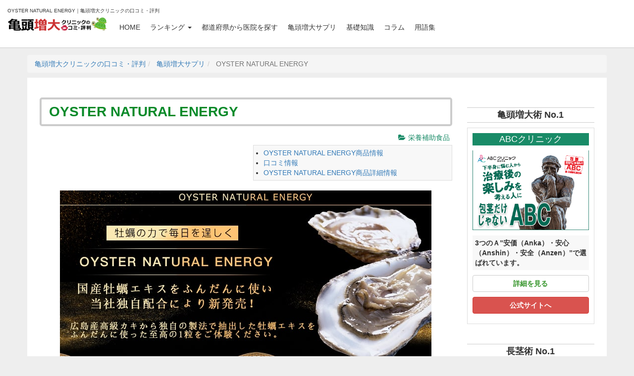

--- FILE ---
content_type: text/html; charset=UTF-8
request_url: https://enlarge-penis.net/supplement/oyster-natural-energy/
body_size: 41658
content:
<!DOCTYPE html><html lang="ja"><head>  <script>(function(w,d,s,l,i){w[l]=w[l]||[];w[l].push({'gtm.start':
            new Date().getTime(),event:'gtm.js'});var f=d.getElementsByTagName(s)[0],
            j=d.createElement(s),dl=l!='dataLayer'?'&l='+l:'';j.async=true;j.src=
            'https://www.googletagmanager.com/gtm.js?id='+i+dl;f.parentNode.insertBefore(j,f);
        })(window,document,'script','dataLayer','GTM-WLMHFSQ');</script> <meta charset="UTF-8"><meta http-equiv="X-UA-Compatible" content="IE=edge"><meta name="viewport" content="width=device-width, initial-scale=1"> <style>html{font-family:sans-serif;-ms-text-size-adjust:100%;-webkit-text-size-adjust:100%}body{margin:0}article,aside,details,figcaption,figure,footer,header,hgroup,main,menu,nav,section,summary{display:block}audio,canvas,progress,video{display:inline-block;vertical-align:baseline}audio:not([controls]){display:none;height:0}[hidden],template{display:none}a{background-color:transparent}a:active,a:hover{outline:0}abbr[title]{border-bottom:1px dotted}b,strong{font-weight:700}dfn{font-style:italic}h1{font-size:2em;margin:.67em 0}mark{background:#ff0;color:#000}small{font-size:80%}sub,sup{font-size:75%;line-height:0;position:relative;vertical-align:baseline}sup{top:-.5em}sub{bottom:-.25em}img{border:0}svg:not(:root){overflow:hidden}figure{margin:1em 40px}hr{box-sizing:content-box;height:0}pre{overflow:auto}code,kbd,pre,samp{font-family:monospace,monospace;font-size:1em}button,input,optgroup,select,textarea{color:inherit;font:inherit;margin:0}button{overflow:visible}button,select{text-transform:none}button,html input[type=button],input[type=reset],input[type=submit]{-webkit-appearance:button;cursor:pointer}button[disabled],html input[disabled]{cursor:default}button::-moz-focus-inner,input::-moz-focus-inner{border:0;padding:0}input{line-height:normal}input[type=checkbox],input[type=radio]{box-sizing:border-box;padding:0}input[type=number]::-webkit-inner-spin-button,input[type=number]::-webkit-outer-spin-button{height:auto}input[type=search]{-webkit-appearance:textfield;box-sizing:content-box}input[type=search]::-webkit-search-cancel-button,input[type=search]::-webkit-search-decoration{-webkit-appearance:none}fieldset{border:1px solid silver;margin:0 2px;padding:.35em .625em .75em}legend{border:0;padding:0}textarea{overflow:auto}optgroup{font-weight:700}table{border-collapse:collapse;border-spacing:0}td,th{padding:0}@media print{*,:after,:before{background:0 0!important;color:#000!important;box-shadow:none!important;text-shadow:none!important}a,a:visited{text-decoration:underline}a[href]:after{content:" (" attr(href) ")"}abbr[title]:after{content:" (" attr(title) ")"}a[href^="#"]:after,a[href^="javascript:"]:after{content:""}blockquote,pre{border:1px solid #999;page-break-inside:avoid}thead{display:table-header-group}img,tr{page-break-inside:avoid}img{max-width:100%!important}h2,h3,p{orphans:3;widows:3}h2,h3{page-break-after:avoid}.navbar{display:none}.btn>.caret,.dropup>.btn>.caret{border-top-color:#000!important}.label{border:1px solid #000}.table{border-collapse:collapse!important}.table td,.table th{background-color:#fff!important}.table-bordered td,.table-bordered th{border:1px solid #ddd!important}}@font-face{font-family:'Glyphicons Halflings';src:url(../fonts/glyphicons-halflings-regular.eot);src:url(../fonts/glyphicons-halflings-regular.eot?#iefix) format('embedded-opentype'),url(../fonts/glyphicons-halflings-regular.woff2) format('woff2'),url(../fonts/glyphicons-halflings-regular.woff) format('woff'),url(../fonts/glyphicons-halflings-regular.ttf) format('truetype'),url(../fonts/glyphicons-halflings-regular.svg#glyphicons_halflingsregular) format('svg')}.glyphicon{position:relative;top:1px;display:inline-block;font-family:'Glyphicons Halflings';font-style:normal;font-weight:400;line-height:1;-webkit-font-smoothing:antialiased;-moz-osx-font-smoothing:grayscale}.glyphicon-asterisk:before{content:"\002a"}.glyphicon-plus:before{content:"\002b"}.glyphicon-eur:before,.glyphicon-euro:before{content:"\20ac"}.glyphicon-minus:before{content:"\2212"}.glyphicon-cloud:before{content:"\2601"}.glyphicon-envelope:before{content:"\2709"}.glyphicon-pencil:before{content:"\270f"}.glyphicon-glass:before{content:"\e001"}.glyphicon-music:before{content:"\e002"}.glyphicon-search:before{content:"\e003"}.glyphicon-heart:before{content:"\e005"}.glyphicon-star:before{content:"\e006"}.glyphicon-star-empty:before{content:"\e007"}.glyphicon-user:before{content:"\e008"}.glyphicon-film:before{content:"\e009"}.glyphicon-th-large:before{content:"\e010"}.glyphicon-th:before{content:"\e011"}.glyphicon-th-list:before{content:"\e012"}.glyphicon-ok:before{content:"\e013"}.glyphicon-remove:before{content:"\e014"}.glyphicon-zoom-in:before{content:"\e015"}.glyphicon-zoom-out:before{content:"\e016"}.glyphicon-off:before{content:"\e017"}.glyphicon-signal:before{content:"\e018"}.glyphicon-cog:before{content:"\e019"}.glyphicon-trash:before{content:"\e020"}.glyphicon-home:before{content:"\e021"}.glyphicon-file:before{content:"\e022"}.glyphicon-time:before{content:"\e023"}.glyphicon-road:before{content:"\e024"}.glyphicon-download-alt:before{content:"\e025"}.glyphicon-download:before{content:"\e026"}.glyphicon-upload:before{content:"\e027"}.glyphicon-inbox:before{content:"\e028"}.glyphicon-play-circle:before{content:"\e029"}.glyphicon-repeat:before{content:"\e030"}.glyphicon-refresh:before{content:"\e031"}.glyphicon-list-alt:before{content:"\e032"}.glyphicon-lock:before{content:"\e033"}.glyphicon-flag:before{content:"\e034"}.glyphicon-headphones:before{content:"\e035"}.glyphicon-volume-off:before{content:"\e036"}.glyphicon-volume-down:before{content:"\e037"}.glyphicon-volume-up:before{content:"\e038"}.glyphicon-qrcode:before{content:"\e039"}.glyphicon-barcode:before{content:"\e040"}.glyphicon-tag:before{content:"\e041"}.glyphicon-tags:before{content:"\e042"}.glyphicon-book:before{content:"\e043"}.glyphicon-bookmark:before{content:"\e044"}.glyphicon-print:before{content:"\e045"}.glyphicon-camera:before{content:"\e046"}.glyphicon-font:before{content:"\e047"}.glyphicon-bold:before{content:"\e048"}.glyphicon-italic:before{content:"\e049"}.glyphicon-text-height:before{content:"\e050"}.glyphicon-text-width:before{content:"\e051"}.glyphicon-align-left:before{content:"\e052"}.glyphicon-align-center:before{content:"\e053"}.glyphicon-align-right:before{content:"\e054"}.glyphicon-align-justify:before{content:"\e055"}.glyphicon-list:before{content:"\e056"}.glyphicon-indent-left:before{content:"\e057"}.glyphicon-indent-right:before{content:"\e058"}.glyphicon-facetime-video:before{content:"\e059"}.glyphicon-picture:before{content:"\e060"}.glyphicon-map-marker:before{content:"\e062"}.glyphicon-adjust:before{content:"\e063"}.glyphicon-tint:before{content:"\e064"}.glyphicon-edit:before{content:"\e065"}.glyphicon-share:before{content:"\e066"}.glyphicon-check:before{content:"\e067"}.glyphicon-move:before{content:"\e068"}.glyphicon-step-backward:before{content:"\e069"}.glyphicon-fast-backward:before{content:"\e070"}.glyphicon-backward:before{content:"\e071"}.glyphicon-play:before{content:"\e072"}.glyphicon-pause:before{content:"\e073"}.glyphicon-stop:before{content:"\e074"}.glyphicon-forward:before{content:"\e075"}.glyphicon-fast-forward:before{content:"\e076"}.glyphicon-step-forward:before{content:"\e077"}.glyphicon-eject:before{content:"\e078"}.glyphicon-chevron-left:before{content:"\e079"}.glyphicon-chevron-right:before{content:"\e080"}.glyphicon-plus-sign:before{content:"\e081"}.glyphicon-minus-sign:before{content:"\e082"}.glyphicon-remove-sign:before{content:"\e083"}.glyphicon-ok-sign:before{content:"\e084"}.glyphicon-question-sign:before{content:"\e085"}.glyphicon-info-sign:before{content:"\e086"}.glyphicon-screenshot:before{content:"\e087"}.glyphicon-remove-circle:before{content:"\e088"}.glyphicon-ok-circle:before{content:"\e089"}.glyphicon-ban-circle:before{content:"\e090"}.glyphicon-arrow-left:before{content:"\e091"}.glyphicon-arrow-right:before{content:"\e092"}.glyphicon-arrow-up:before{content:"\e093"}.glyphicon-arrow-down:before{content:"\e094"}.glyphicon-share-alt:before{content:"\e095"}.glyphicon-resize-full:before{content:"\e096"}.glyphicon-resize-small:before{content:"\e097"}.glyphicon-exclamation-sign:before{content:"\e101"}.glyphicon-gift:before{content:"\e102"}.glyphicon-leaf:before{content:"\e103"}.glyphicon-fire:before{content:"\e104"}.glyphicon-eye-open:before{content:"\e105"}.glyphicon-eye-close:before{content:"\e106"}.glyphicon-warning-sign:before{content:"\e107"}.glyphicon-plane:before{content:"\e108"}.glyphicon-calendar:before{content:"\e109"}.glyphicon-random:before{content:"\e110"}.glyphicon-comment:before{content:"\e111"}.glyphicon-magnet:before{content:"\e112"}.glyphicon-chevron-up:before{content:"\e113"}.glyphicon-chevron-down:before{content:"\e114"}.glyphicon-retweet:before{content:"\e115"}.glyphicon-shopping-cart:before{content:"\e116"}.glyphicon-folder-close:before{content:"\e117"}.glyphicon-folder-open:before{content:"\e118"}.glyphicon-resize-vertical:before{content:"\e119"}.glyphicon-resize-horizontal:before{content:"\e120"}.glyphicon-hdd:before{content:"\e121"}.glyphicon-bullhorn:before{content:"\e122"}.glyphicon-bell:before{content:"\e123"}.glyphicon-certificate:before{content:"\e124"}.glyphicon-thumbs-up:before{content:"\e125"}.glyphicon-thumbs-down:before{content:"\e126"}.glyphicon-hand-right:before{content:"\e127"}.glyphicon-hand-left:before{content:"\e128"}.glyphicon-hand-up:before{content:"\e129"}.glyphicon-hand-down:before{content:"\e130"}.glyphicon-circle-arrow-right:before{content:"\e131"}.glyphicon-circle-arrow-left:before{content:"\e132"}.glyphicon-circle-arrow-up:before{content:"\e133"}.glyphicon-circle-arrow-down:before{content:"\e134"}.glyphicon-globe:before{content:"\e135"}.glyphicon-wrench:before{content:"\e136"}.glyphicon-tasks:before{content:"\e137"}.glyphicon-filter:before{content:"\e138"}.glyphicon-briefcase:before{content:"\e139"}.glyphicon-fullscreen:before{content:"\e140"}.glyphicon-dashboard:before{content:"\e141"}.glyphicon-paperclip:before{content:"\e142"}.glyphicon-heart-empty:before{content:"\e143"}.glyphicon-link:before{content:"\e144"}.glyphicon-phone:before{content:"\e145"}.glyphicon-pushpin:before{content:"\e146"}.glyphicon-usd:before{content:"\e148"}.glyphicon-gbp:before{content:"\e149"}.glyphicon-sort:before{content:"\e150"}.glyphicon-sort-by-alphabet:before{content:"\e151"}.glyphicon-sort-by-alphabet-alt:before{content:"\e152"}.glyphicon-sort-by-order:before{content:"\e153"}.glyphicon-sort-by-order-alt:before{content:"\e154"}.glyphicon-sort-by-attributes:before{content:"\e155"}.glyphicon-sort-by-attributes-alt:before{content:"\e156"}.glyphicon-unchecked:before{content:"\e157"}.glyphicon-expand:before{content:"\e158"}.glyphicon-collapse-down:before{content:"\e159"}.glyphicon-collapse-up:before{content:"\e160"}.glyphicon-log-in:before{content:"\e161"}.glyphicon-flash:before{content:"\e162"}.glyphicon-log-out:before{content:"\e163"}.glyphicon-new-window:before{content:"\e164"}.glyphicon-record:before{content:"\e165"}.glyphicon-save:before{content:"\e166"}.glyphicon-open:before{content:"\e167"}.glyphicon-saved:before{content:"\e168"}.glyphicon-import:before{content:"\e169"}.glyphicon-export:before{content:"\e170"}.glyphicon-send:before{content:"\e171"}.glyphicon-floppy-disk:before{content:"\e172"}.glyphicon-floppy-saved:before{content:"\e173"}.glyphicon-floppy-remove:before{content:"\e174"}.glyphicon-floppy-save:before{content:"\e175"}.glyphicon-floppy-open:before{content:"\e176"}.glyphicon-credit-card:before{content:"\e177"}.glyphicon-transfer:before{content:"\e178"}.glyphicon-cutlery:before{content:"\e179"}.glyphicon-header:before{content:"\e180"}.glyphicon-compressed:before{content:"\e181"}.glyphicon-earphone:before{content:"\e182"}.glyphicon-phone-alt:before{content:"\e183"}.glyphicon-tower:before{content:"\e184"}.glyphicon-stats:before{content:"\e185"}.glyphicon-sd-video:before{content:"\e186"}.glyphicon-hd-video:before{content:"\e187"}.glyphicon-subtitles:before{content:"\e188"}.glyphicon-sound-stereo:before{content:"\e189"}.glyphicon-sound-dolby:before{content:"\e190"}.glyphicon-sound-5-1:before{content:"\e191"}.glyphicon-sound-6-1:before{content:"\e192"}.glyphicon-sound-7-1:before{content:"\e193"}.glyphicon-copyright-mark:before{content:"\e194"}.glyphicon-registration-mark:before{content:"\e195"}.glyphicon-cloud-download:before{content:"\e197"}.glyphicon-cloud-upload:before{content:"\e198"}.glyphicon-tree-conifer:before{content:"\e199"}.glyphicon-tree-deciduous:before{content:"\e200"}.glyphicon-cd:before{content:"\e201"}.glyphicon-save-file:before{content:"\e202"}.glyphicon-open-file:before{content:"\e203"}.glyphicon-level-up:before{content:"\e204"}.glyphicon-copy:before{content:"\e205"}.glyphicon-paste:before{content:"\e206"}.glyphicon-alert:before{content:"\e209"}.glyphicon-equalizer:before{content:"\e210"}.glyphicon-king:before{content:"\e211"}.glyphicon-queen:before{content:"\e212"}.glyphicon-pawn:before{content:"\e213"}.glyphicon-bishop:before{content:"\e214"}.glyphicon-knight:before{content:"\e215"}.glyphicon-baby-formula:before{content:"\e216"}.glyphicon-tent:before{content:"\26fa"}.glyphicon-blackboard:before{content:"\e218"}.glyphicon-bed:before{content:"\e219"}.glyphicon-apple:before{content:"\f8ff"}.glyphicon-erase:before{content:"\e221"}.glyphicon-hourglass:before{content:"\231b"}.glyphicon-lamp:before{content:"\e223"}.glyphicon-duplicate:before{content:"\e224"}.glyphicon-piggy-bank:before{content:"\e225"}.glyphicon-scissors:before{content:"\e226"}.glyphicon-bitcoin:before{content:"\e227"}.glyphicon-btc:before{content:"\e227"}.glyphicon-xbt:before{content:"\e227"}.glyphicon-yen:before{content:"\00a5"}.glyphicon-jpy:before{content:"\00a5"}.glyphicon-ruble:before{content:"\20bd"}.glyphicon-rub:before{content:"\20bd"}.glyphicon-scale:before{content:"\e230"}.glyphicon-ice-lolly:before{content:"\e231"}.glyphicon-ice-lolly-tasted:before{content:"\e232"}.glyphicon-education:before{content:"\e233"}.glyphicon-option-horizontal:before{content:"\e234"}.glyphicon-option-vertical:before{content:"\e235"}.glyphicon-menu-hamburger:before{content:"\e236"}.glyphicon-modal-window:before{content:"\e237"}.glyphicon-oil:before{content:"\e238"}.glyphicon-grain:before{content:"\e239"}.glyphicon-sunglasses:before{content:"\e240"}.glyphicon-text-size:before{content:"\e241"}.glyphicon-text-color:before{content:"\e242"}.glyphicon-text-background:before{content:"\e243"}.glyphicon-object-align-top:before{content:"\e244"}.glyphicon-object-align-bottom:before{content:"\e245"}.glyphicon-object-align-horizontal:before{content:"\e246"}.glyphicon-object-align-left:before{content:"\e247"}.glyphicon-object-align-vertical:before{content:"\e248"}.glyphicon-object-align-right:before{content:"\e249"}.glyphicon-triangle-right:before{content:"\e250"}.glyphicon-triangle-left:before{content:"\e251"}.glyphicon-triangle-bottom:before{content:"\e252"}.glyphicon-triangle-top:before{content:"\e253"}.glyphicon-console:before{content:"\e254"}.glyphicon-superscript:before{content:"\e255"}.glyphicon-subscript:before{content:"\e256"}.glyphicon-menu-left:before{content:"\e257"}.glyphicon-menu-right:before{content:"\e258"}.glyphicon-menu-down:before{content:"\e259"}.glyphicon-menu-up:before{content:"\e260"}*{-webkit-box-sizing:border-box;-moz-box-sizing:border-box;box-sizing:border-box}:after,:before{-webkit-box-sizing:border-box;-moz-box-sizing:border-box;box-sizing:border-box}html{font-size:10px;-webkit-tap-highlight-color:transparent}body{font-family:"Helvetica Neue",Helvetica,Arial,sans-serif;font-size:14px;line-height:1.42857143;color:#333;background-color:#fff}button,input,select,textarea{font-family:inherit;font-size:inherit;line-height:inherit}a{color:#337ab7;text-decoration:none}a:focus,a:hover{color:#23527c;text-decoration:underline}a:focus{outline:5px auto -webkit-focus-ring-color;outline-offset:-2px}figure{margin:0}img{vertical-align:middle}.carousel-inner>.item>a>img,.carousel-inner>.item>img,.img-responsive,.thumbnail a>img,.thumbnail>img{display:block;max-width:100%;height:auto}.img-rounded{border-radius:6px}.img-thumbnail{padding:4px;line-height:1.42857143;background-color:#fff;border:1px solid #ddd;border-radius:4px;-webkit-transition:all .2s ease-in-out;-o-transition:all .2s ease-in-out;transition:all .2s ease-in-out;display:inline-block;max-width:100%;height:auto}.img-circle{border-radius:50%}hr{margin-top:20px;margin-bottom:20px;border:0;border-top:1px solid #eee}.sr-only{position:absolute;width:1px;height:1px;margin:-1px;padding:0;overflow:hidden;clip:rect(0,0,0,0);border:0}.sr-only-focusable:active,.sr-only-focusable:focus{position:static;width:auto;height:auto;margin:0;overflow:visible;clip:auto}[role=button]{cursor:pointer}.h1,.h2,.h3,.h4,.h5,.h6,h1,h2,h3,h4,h5,h6{font-family:inherit;font-weight:500;line-height:1.1;color:inherit}.h1 .small,.h1 small,.h2 .small,.h2 small,.h3 .small,.h3 small,.h4 .small,.h4 small,.h5 .small,.h5 small,.h6 .small,.h6 small,h1 .small,h1 small,h2 .small,h2 small,h3 .small,h3 small,h4 .small,h4 small,h5 .small,h5 small,h6 .small,h6 small{font-weight:400;line-height:1;color:#777}.h1,.h2,.h3,h1,h2,h3{margin-top:20px;margin-bottom:10px}.h1 .small,.h1 small,.h2 .small,.h2 small,.h3 .small,.h3 small,h1 .small,h1 small,h2 .small,h2 small,h3 .small,h3 small{font-size:65%}.h4,.h5,.h6,h4,h5,h6{margin-top:10px;margin-bottom:10px}.h4 .small,.h4 small,.h5 .small,.h5 small,.h6 .small,.h6 small,h4 .small,h4 small,h5 .small,h5 small,h6 .small,h6 small{font-size:75%}.h1,h1{font-size:36px}.h2,h2{font-size:30px}.h3,h3{font-size:24px}.h4,h4{font-size:18px}.h5,h5{font-size:14px}.h6,h6{font-size:12px}p{margin:0 0 10px}.lead{margin-bottom:20px;font-size:16px;font-weight:300;line-height:1.4}@media (min-width:768px){.lead{font-size:21px}}.small,small{font-size:85%}.mark,mark{background-color:#fcf8e3;padding:.2em}.text-left{text-align:left}.text-right{text-align:right}.text-center{text-align:center}.text-justify{text-align:justify}.text-nowrap{white-space:nowrap}.text-lowercase{text-transform:lowercase}.text-uppercase{text-transform:uppercase}.text-capitalize{text-transform:capitalize}.text-muted{color:#777}.text-primary{color:#337ab7}a.text-primary:focus,a.text-primary:hover{color:#286090}.text-success{color:#3c763d}a.text-success:focus,a.text-success:hover{color:#2b542c}.text-info{color:#31708f}a.text-info:focus,a.text-info:hover{color:#245269}.text-warning{color:#8a6d3b}a.text-warning:focus,a.text-warning:hover{color:#66512c}.text-danger{color:#a94442}a.text-danger:focus,a.text-danger:hover{color:#843534}.bg-primary{color:#fff;background-color:#337ab7}a.bg-primary:focus,a.bg-primary:hover{background-color:#286090}.bg-success{background-color:#dff0d8}a.bg-success:focus,a.bg-success:hover{background-color:#c1e2b3}.bg-info{background-color:#d9edf7}a.bg-info:focus,a.bg-info:hover{background-color:#afd9ee}.bg-warning{background-color:#fcf8e3}a.bg-warning:focus,a.bg-warning:hover{background-color:#f7ecb5}.bg-danger{background-color:#f2dede}a.bg-danger:focus,a.bg-danger:hover{background-color:#e4b9b9}.page-header{padding-bottom:9px;margin:40px 0 20px;border-bottom:1px solid #eee}ol,ul{margin-top:0;margin-bottom:10px}ol ol,ol ul,ul ol,ul ul{margin-bottom:0}.list-unstyled{padding-left:0;list-style:none}.list-inline{padding-left:0;list-style:none;margin-left:-5px}.list-inline>li{display:inline-block;padding-left:5px;padding-right:5px}dl{margin-top:0;margin-bottom:20px}dd,dt{line-height:1.42857143}dt{font-weight:700}dd{margin-left:0}@media (min-width:768px){.dl-horizontal dt{float:left;width:160px;clear:left;text-align:right;overflow:hidden;text-overflow:ellipsis;white-space:nowrap}.dl-horizontal dd{margin-left:180px}}abbr[data-original-title],abbr[title]{cursor:help;border-bottom:1px dotted #777}.initialism{font-size:90%;text-transform:uppercase}blockquote{padding:10px 20px;margin:0 0 20px;font-size:17.5px;border-left:5px solid #eee}blockquote ol:last-child,blockquote p:last-child,blockquote ul:last-child{margin-bottom:0}blockquote .small,blockquote footer,blockquote small{display:block;font-size:80%;line-height:1.42857143;color:#777}blockquote .small:before,blockquote footer:before,blockquote small:before{content:'\2014 \00A0'}.blockquote-reverse,blockquote.pull-right{padding-right:15px;padding-left:0;border-right:5px solid #eee;border-left:0;text-align:right}.blockquote-reverse .small:before,.blockquote-reverse footer:before,.blockquote-reverse small:before,blockquote.pull-right .small:before,blockquote.pull-right footer:before,blockquote.pull-right small:before{content:''}.blockquote-reverse .small:after,.blockquote-reverse footer:after,.blockquote-reverse small:after,blockquote.pull-right .small:after,blockquote.pull-right footer:after,blockquote.pull-right small:after{content:'\00A0 \2014'}address{margin-bottom:20px;font-style:normal;line-height:1.42857143}code,kbd,pre,samp{font-family:Menlo,Monaco,Consolas,"Courier New",monospace}code{padding:2px 4px;font-size:90%;color:#c7254e;background-color:#f9f2f4;border-radius:4px}kbd{padding:2px 4px;font-size:90%;color:#fff;background-color:#333;border-radius:3px;box-shadow:inset 0 -1px 0 rgba(0,0,0,.25)}kbd kbd{padding:0;font-size:100%;font-weight:700;box-shadow:none}pre{display:block;padding:9.5px;margin:0 0 10px;font-size:13px;line-height:1.42857143;word-break:break-all;word-wrap:break-word;color:#333;background-color:#f5f5f5;border:1px solid #ccc;border-radius:4px}pre code{padding:0;font-size:inherit;color:inherit;white-space:pre-wrap;background-color:transparent;border-radius:0}.pre-scrollable{max-height:340px;overflow-y:scroll}.container{margin-right:auto;margin-left:auto;padding-left:15px;padding-right:15px}@media (min-width:768px){.container{width:750px}}@media (min-width:992px){.container{width:970px}}@media (min-width:1200px){.container{width:1170px}}.container-fluid{margin-right:auto;margin-left:auto;padding-left:15px;padding-right:15px}.row{margin-left:-15px;margin-right:-15px}.col-lg-1,.col-lg-10,.col-lg-11,.col-lg-12,.col-lg-2,.col-lg-3,.col-lg-4,.col-lg-5,.col-lg-6,.col-lg-7,.col-lg-8,.col-lg-9,.col-md-1,.col-md-10,.col-md-11,.col-md-12,.col-md-2,.col-md-3,.col-md-4,.col-md-5,.col-md-6,.col-md-7,.col-md-8,.col-md-9,.col-sm-1,.col-sm-10,.col-sm-11,.col-sm-12,.col-sm-2,.col-sm-3,.col-sm-4,.col-sm-5,.col-sm-6,.col-sm-7,.col-sm-8,.col-sm-9,.col-xs-1,.col-xs-10,.col-xs-11,.col-xs-12,.col-xs-2,.col-xs-3,.col-xs-4,.col-xs-5,.col-xs-6,.col-xs-7,.col-xs-8,.col-xs-9{position:relative;min-height:1px;padding-left:15px;padding-right:15px}.col-xs-1,.col-xs-10,.col-xs-11,.col-xs-12,.col-xs-2,.col-xs-3,.col-xs-4,.col-xs-5,.col-xs-6,.col-xs-7,.col-xs-8,.col-xs-9{float:left}.col-xs-12{width:100%}.col-xs-11{width:91.66666667%}.col-xs-10{width:83.33333333%}.col-xs-9{width:75%}.col-xs-8{width:66.66666667%}.col-xs-7{width:58.33333333%}.col-xs-6{width:50%}.col-xs-5{width:41.66666667%}.col-xs-4{width:33.33333333%}.col-xs-3{width:25%}.col-xs-2{width:16.66666667%}.col-xs-1{width:8.33333333%}.col-xs-pull-12{right:100%}.col-xs-pull-11{right:91.66666667%}.col-xs-pull-10{right:83.33333333%}.col-xs-pull-9{right:75%}.col-xs-pull-8{right:66.66666667%}.col-xs-pull-7{right:58.33333333%}.col-xs-pull-6{right:50%}.col-xs-pull-5{right:41.66666667%}.col-xs-pull-4{right:33.33333333%}.col-xs-pull-3{right:25%}.col-xs-pull-2{right:16.66666667%}.col-xs-pull-1{right:8.33333333%}.col-xs-pull-0{right:auto}.col-xs-push-12{left:100%}.col-xs-push-11{left:91.66666667%}.col-xs-push-10{left:83.33333333%}.col-xs-push-9{left:75%}.col-xs-push-8{left:66.66666667%}.col-xs-push-7{left:58.33333333%}.col-xs-push-6{left:50%}.col-xs-push-5{left:41.66666667%}.col-xs-push-4{left:33.33333333%}.col-xs-push-3{left:25%}.col-xs-push-2{left:16.66666667%}.col-xs-push-1{left:8.33333333%}.col-xs-push-0{left:auto}.col-xs-offset-12{margin-left:100%}.col-xs-offset-11{margin-left:91.66666667%}.col-xs-offset-10{margin-left:83.33333333%}.col-xs-offset-9{margin-left:75%}.col-xs-offset-8{margin-left:66.66666667%}.col-xs-offset-7{margin-left:58.33333333%}.col-xs-offset-6{margin-left:50%}.col-xs-offset-5{margin-left:41.66666667%}.col-xs-offset-4{margin-left:33.33333333%}.col-xs-offset-3{margin-left:25%}.col-xs-offset-2{margin-left:16.66666667%}.col-xs-offset-1{margin-left:8.33333333%}.col-xs-offset-0{margin-left:0}@media (min-width:768px){.col-sm-1,.col-sm-10,.col-sm-11,.col-sm-12,.col-sm-2,.col-sm-3,.col-sm-4,.col-sm-5,.col-sm-6,.col-sm-7,.col-sm-8,.col-sm-9{float:left}.col-sm-12{width:100%}.col-sm-11{width:91.66666667%}.col-sm-10{width:83.33333333%}.col-sm-9{width:75%}.col-sm-8{width:66.66666667%}.col-sm-7{width:58.33333333%}.col-sm-6{width:50%}.col-sm-5{width:41.66666667%}.col-sm-4{width:33.33333333%}.col-sm-3{width:25%}.col-sm-2{width:16.66666667%}.col-sm-1{width:8.33333333%}.col-sm-pull-12{right:100%}.col-sm-pull-11{right:91.66666667%}.col-sm-pull-10{right:83.33333333%}.col-sm-pull-9{right:75%}.col-sm-pull-8{right:66.66666667%}.col-sm-pull-7{right:58.33333333%}.col-sm-pull-6{right:50%}.col-sm-pull-5{right:41.66666667%}.col-sm-pull-4{right:33.33333333%}.col-sm-pull-3{right:25%}.col-sm-pull-2{right:16.66666667%}.col-sm-pull-1{right:8.33333333%}.col-sm-pull-0{right:auto}.col-sm-push-12{left:100%}.col-sm-push-11{left:91.66666667%}.col-sm-push-10{left:83.33333333%}.col-sm-push-9{left:75%}.col-sm-push-8{left:66.66666667%}.col-sm-push-7{left:58.33333333%}.col-sm-push-6{left:50%}.col-sm-push-5{left:41.66666667%}.col-sm-push-4{left:33.33333333%}.col-sm-push-3{left:25%}.col-sm-push-2{left:16.66666667%}.col-sm-push-1{left:8.33333333%}.col-sm-push-0{left:auto}.col-sm-offset-12{margin-left:100%}.col-sm-offset-11{margin-left:91.66666667%}.col-sm-offset-10{margin-left:83.33333333%}.col-sm-offset-9{margin-left:75%}.col-sm-offset-8{margin-left:66.66666667%}.col-sm-offset-7{margin-left:58.33333333%}.col-sm-offset-6{margin-left:50%}.col-sm-offset-5{margin-left:41.66666667%}.col-sm-offset-4{margin-left:33.33333333%}.col-sm-offset-3{margin-left:25%}.col-sm-offset-2{margin-left:16.66666667%}.col-sm-offset-1{margin-left:8.33333333%}.col-sm-offset-0{margin-left:0}}@media (min-width:992px){.col-md-1,.col-md-10,.col-md-11,.col-md-12,.col-md-2,.col-md-3,.col-md-4,.col-md-5,.col-md-6,.col-md-7,.col-md-8,.col-md-9{float:left}.col-md-12{width:100%}.col-md-11{width:91.66666667%}.col-md-10{width:83.33333333%}.col-md-9{width:75%}.col-md-8{width:66.66666667%}.col-md-7{width:58.33333333%}.col-md-6{width:50%}.col-md-5{width:41.66666667%}.col-md-4{width:33.33333333%}.col-md-3{width:25%}.col-md-2{width:16.66666667%}.col-md-1{width:8.33333333%}.col-md-pull-12{right:100%}.col-md-pull-11{right:91.66666667%}.col-md-pull-10{right:83.33333333%}.col-md-pull-9{right:75%}.col-md-pull-8{right:66.66666667%}.col-md-pull-7{right:58.33333333%}.col-md-pull-6{right:50%}.col-md-pull-5{right:41.66666667%}.col-md-pull-4{right:33.33333333%}.col-md-pull-3{right:25%}.col-md-pull-2{right:16.66666667%}.col-md-pull-1{right:8.33333333%}.col-md-pull-0{right:auto}.col-md-push-12{left:100%}.col-md-push-11{left:91.66666667%}.col-md-push-10{left:83.33333333%}.col-md-push-9{left:75%}.col-md-push-8{left:66.66666667%}.col-md-push-7{left:58.33333333%}.col-md-push-6{left:50%}.col-md-push-5{left:41.66666667%}.col-md-push-4{left:33.33333333%}.col-md-push-3{left:25%}.col-md-push-2{left:16.66666667%}.col-md-push-1{left:8.33333333%}.col-md-push-0{left:auto}.col-md-offset-12{margin-left:100%}.col-md-offset-11{margin-left:91.66666667%}.col-md-offset-10{margin-left:83.33333333%}.col-md-offset-9{margin-left:75%}.col-md-offset-8{margin-left:66.66666667%}.col-md-offset-7{margin-left:58.33333333%}.col-md-offset-6{margin-left:50%}.col-md-offset-5{margin-left:41.66666667%}.col-md-offset-4{margin-left:33.33333333%}.col-md-offset-3{margin-left:25%}.col-md-offset-2{margin-left:16.66666667%}.col-md-offset-1{margin-left:8.33333333%}.col-md-offset-0{margin-left:0}}@media (min-width:1200px){.col-lg-1,.col-lg-10,.col-lg-11,.col-lg-12,.col-lg-2,.col-lg-3,.col-lg-4,.col-lg-5,.col-lg-6,.col-lg-7,.col-lg-8,.col-lg-9{float:left}.col-lg-12{width:100%}.col-lg-11{width:91.66666667%}.col-lg-10{width:83.33333333%}.col-lg-9{width:75%}.col-lg-8{width:66.66666667%}.col-lg-7{width:58.33333333%}.col-lg-6{width:50%}.col-lg-5{width:41.66666667%}.col-lg-4{width:33.33333333%}.col-lg-3{width:25%}.col-lg-2{width:16.66666667%}.col-lg-1{width:8.33333333%}.col-lg-pull-12{right:100%}.col-lg-pull-11{right:91.66666667%}.col-lg-pull-10{right:83.33333333%}.col-lg-pull-9{right:75%}.col-lg-pull-8{right:66.66666667%}.col-lg-pull-7{right:58.33333333%}.col-lg-pull-6{right:50%}.col-lg-pull-5{right:41.66666667%}.col-lg-pull-4{right:33.33333333%}.col-lg-pull-3{right:25%}.col-lg-pull-2{right:16.66666667%}.col-lg-pull-1{right:8.33333333%}.col-lg-pull-0{right:auto}.col-lg-push-12{left:100%}.col-lg-push-11{left:91.66666667%}.col-lg-push-10{left:83.33333333%}.col-lg-push-9{left:75%}.col-lg-push-8{left:66.66666667%}.col-lg-push-7{left:58.33333333%}.col-lg-push-6{left:50%}.col-lg-push-5{left:41.66666667%}.col-lg-push-4{left:33.33333333%}.col-lg-push-3{left:25%}.col-lg-push-2{left:16.66666667%}.col-lg-push-1{left:8.33333333%}.col-lg-push-0{left:auto}.col-lg-offset-12{margin-left:100%}.col-lg-offset-11{margin-left:91.66666667%}.col-lg-offset-10{margin-left:83.33333333%}.col-lg-offset-9{margin-left:75%}.col-lg-offset-8{margin-left:66.66666667%}.col-lg-offset-7{margin-left:58.33333333%}.col-lg-offset-6{margin-left:50%}.col-lg-offset-5{margin-left:41.66666667%}.col-lg-offset-4{margin-left:33.33333333%}.col-lg-offset-3{margin-left:25%}.col-lg-offset-2{margin-left:16.66666667%}.col-lg-offset-1{margin-left:8.33333333%}.col-lg-offset-0{margin-left:0}}table{background-color:transparent}caption{padding-top:8px;padding-bottom:8px;color:#777;text-align:left}th{text-align:left}.table{width:100%;max-width:100%;margin-bottom:20px}.table>tbody>tr>td,.table>tbody>tr>th,.table>tfoot>tr>td,.table>tfoot>tr>th,.table>thead>tr>td,.table>thead>tr>th{padding:8px;line-height:1.42857143;vertical-align:top;border-top:1px solid #ddd}.table>thead>tr>th{vertical-align:bottom;border-bottom:2px solid #ddd}.table>caption+thead>tr:first-child>td,.table>caption+thead>tr:first-child>th,.table>colgroup+thead>tr:first-child>td,.table>colgroup+thead>tr:first-child>th,.table>thead:first-child>tr:first-child>td,.table>thead:first-child>tr:first-child>th{border-top:0}.table>tbody+tbody{border-top:2px solid #ddd}.table .table{background-color:#fff}.table-condensed>tbody>tr>td,.table-condensed>tbody>tr>th,.table-condensed>tfoot>tr>td,.table-condensed>tfoot>tr>th,.table-condensed>thead>tr>td,.table-condensed>thead>tr>th{padding:5px}.table-bordered{border:1px solid #ddd}.table-bordered>tbody>tr>td,.table-bordered>tbody>tr>th,.table-bordered>tfoot>tr>td,.table-bordered>tfoot>tr>th,.table-bordered>thead>tr>td,.table-bordered>thead>tr>th{border:1px solid #ddd}.table-bordered>thead>tr>td,.table-bordered>thead>tr>th{border-bottom-width:2px}.table-striped>tbody>tr:nth-of-type(odd){background-color:#f9f9f9}.table-hover>tbody>tr:hover{background-color:#f5f5f5}table col[class*=col-]{position:static;float:none;display:table-column}table td[class*=col-],table th[class*=col-]{position:static;float:none;display:table-cell}.table>tbody>tr.active>td,.table>tbody>tr.active>th,.table>tbody>tr>td.active,.table>tbody>tr>th.active,.table>tfoot>tr.active>td,.table>tfoot>tr.active>th,.table>tfoot>tr>td.active,.table>tfoot>tr>th.active,.table>thead>tr.active>td,.table>thead>tr.active>th,.table>thead>tr>td.active,.table>thead>tr>th.active{background-color:#f5f5f5}.table-hover>tbody>tr.active:hover>td,.table-hover>tbody>tr.active:hover>th,.table-hover>tbody>tr:hover>.active,.table-hover>tbody>tr>td.active:hover,.table-hover>tbody>tr>th.active:hover{background-color:#e8e8e8}.table>tbody>tr.success>td,.table>tbody>tr.success>th,.table>tbody>tr>td.success,.table>tbody>tr>th.success,.table>tfoot>tr.success>td,.table>tfoot>tr.success>th,.table>tfoot>tr>td.success,.table>tfoot>tr>th.success,.table>thead>tr.success>td,.table>thead>tr.success>th,.table>thead>tr>td.success,.table>thead>tr>th.success{background-color:#dff0d8}.table-hover>tbody>tr.success:hover>td,.table-hover>tbody>tr.success:hover>th,.table-hover>tbody>tr:hover>.success,.table-hover>tbody>tr>td.success:hover,.table-hover>tbody>tr>th.success:hover{background-color:#d0e9c6}.table>tbody>tr.info>td,.table>tbody>tr.info>th,.table>tbody>tr>td.info,.table>tbody>tr>th.info,.table>tfoot>tr.info>td,.table>tfoot>tr.info>th,.table>tfoot>tr>td.info,.table>tfoot>tr>th.info,.table>thead>tr.info>td,.table>thead>tr.info>th,.table>thead>tr>td.info,.table>thead>tr>th.info{background-color:#d9edf7}.table-hover>tbody>tr.info:hover>td,.table-hover>tbody>tr.info:hover>th,.table-hover>tbody>tr:hover>.info,.table-hover>tbody>tr>td.info:hover,.table-hover>tbody>tr>th.info:hover{background-color:#c4e3f3}.table>tbody>tr.warning>td,.table>tbody>tr.warning>th,.table>tbody>tr>td.warning,.table>tbody>tr>th.warning,.table>tfoot>tr.warning>td,.table>tfoot>tr.warning>th,.table>tfoot>tr>td.warning,.table>tfoot>tr>th.warning,.table>thead>tr.warning>td,.table>thead>tr.warning>th,.table>thead>tr>td.warning,.table>thead>tr>th.warning{background-color:#fcf8e3}.table-hover>tbody>tr.warning:hover>td,.table-hover>tbody>tr.warning:hover>th,.table-hover>tbody>tr:hover>.warning,.table-hover>tbody>tr>td.warning:hover,.table-hover>tbody>tr>th.warning:hover{background-color:#faf2cc}.table>tbody>tr.danger>td,.table>tbody>tr.danger>th,.table>tbody>tr>td.danger,.table>tbody>tr>th.danger,.table>tfoot>tr.danger>td,.table>tfoot>tr.danger>th,.table>tfoot>tr>td.danger,.table>tfoot>tr>th.danger,.table>thead>tr.danger>td,.table>thead>tr.danger>th,.table>thead>tr>td.danger,.table>thead>tr>th.danger{background-color:#f2dede}.table-hover>tbody>tr.danger:hover>td,.table-hover>tbody>tr.danger:hover>th,.table-hover>tbody>tr:hover>.danger,.table-hover>tbody>tr>td.danger:hover,.table-hover>tbody>tr>th.danger:hover{background-color:#ebcccc}.table-responsive{overflow-x:auto;min-height:.01%}@media screen and (max-width:767px){.table-responsive{width:100%;margin-bottom:15px;overflow-y:hidden;-ms-overflow-style:-ms-autohiding-scrollbar;border:1px solid #ddd}.table-responsive>.table{margin-bottom:0}.table-responsive>.table>tbody>tr>td,.table-responsive>.table>tbody>tr>th,.table-responsive>.table>tfoot>tr>td,.table-responsive>.table>tfoot>tr>th,.table-responsive>.table>thead>tr>td,.table-responsive>.table>thead>tr>th{white-space:nowrap}.table-responsive>.table-bordered{border:0}.table-responsive>.table-bordered>tbody>tr>td:first-child,.table-responsive>.table-bordered>tbody>tr>th:first-child,.table-responsive>.table-bordered>tfoot>tr>td:first-child,.table-responsive>.table-bordered>tfoot>tr>th:first-child,.table-responsive>.table-bordered>thead>tr>td:first-child,.table-responsive>.table-bordered>thead>tr>th:first-child{border-left:0}.table-responsive>.table-bordered>tbody>tr>td:last-child,.table-responsive>.table-bordered>tbody>tr>th:last-child,.table-responsive>.table-bordered>tfoot>tr>td:last-child,.table-responsive>.table-bordered>tfoot>tr>th:last-child,.table-responsive>.table-bordered>thead>tr>td:last-child,.table-responsive>.table-bordered>thead>tr>th:last-child{border-right:0}.table-responsive>.table-bordered>tbody>tr:last-child>td,.table-responsive>.table-bordered>tbody>tr:last-child>th,.table-responsive>.table-bordered>tfoot>tr:last-child>td,.table-responsive>.table-bordered>tfoot>tr:last-child>th{border-bottom:0}}fieldset{padding:0;margin:0;border:0;min-width:0}legend{display:block;width:100%;padding:0;margin-bottom:20px;font-size:21px;line-height:inherit;color:#333;border:0;border-bottom:1px solid #e5e5e5}label{display:inline-block;max-width:100%;margin-bottom:5px;font-weight:700}input[type=search]{-webkit-box-sizing:border-box;-moz-box-sizing:border-box;box-sizing:border-box}input[type=checkbox],input[type=radio]{margin:4px 0 0;line-height:normal}input[type=file]{display:block}input[type=range]{display:block;width:100%}select[multiple],select[size]{height:auto}input[type=checkbox]:focus,input[type=file]:focus,input[type=radio]:focus{outline:5px auto -webkit-focus-ring-color;outline-offset:-2px}output{display:block;padding-top:7px;font-size:14px;line-height:1.42857143;color:#555}.form-control{display:block;width:100%;height:34px;padding:6px 12px;font-size:14px;line-height:1.42857143;color:#555;background-color:#fff;background-image:none;border:1px solid #ccc;border-radius:4px;-webkit-box-shadow:inset 0 1px 1px rgba(0,0,0,.075);box-shadow:inset 0 1px 1px rgba(0,0,0,.075);-webkit-transition:border-color ease-in-out .15s,box-shadow ease-in-out .15s;-o-transition:border-color ease-in-out .15s,box-shadow ease-in-out .15s;transition:border-color ease-in-out .15s,box-shadow ease-in-out .15s}.form-control:focus{border-color:#66afe9;outline:0;-webkit-box-shadow:inset 0 1px 1px rgba(0,0,0,.075),0 0 8px rgba(102,175,233,.6);box-shadow:inset 0 1px 1px rgba(0,0,0,.075),0 0 8px rgba(102,175,233,.6)}.form-control::-moz-placeholder{color:#999;opacity:1}.form-control:-ms-input-placeholder{color:#999}.form-control::-webkit-input-placeholder{color:#999}.form-control::-ms-expand{border:0;background-color:transparent}.form-control[disabled],.form-control[readonly],fieldset[disabled] .form-control{background-color:#eee;opacity:1}.form-control[disabled],fieldset[disabled] .form-control{cursor:not-allowed}textarea.form-control{height:auto}input[type=search]{-webkit-appearance:none}@media screen and (-webkit-min-device-pixel-ratio:0){input[type=date].form-control,input[type=datetime-local].form-control,input[type=month].form-control,input[type=time].form-control{line-height:34px}.input-group-sm input[type=date],.input-group-sm input[type=datetime-local],.input-group-sm input[type=month],.input-group-sm input[type=time],input[type=date].input-sm,input[type=datetime-local].input-sm,input[type=month].input-sm,input[type=time].input-sm{line-height:30px}.input-group-lg input[type=date],.input-group-lg input[type=datetime-local],.input-group-lg input[type=month],.input-group-lg input[type=time],input[type=date].input-lg,input[type=datetime-local].input-lg,input[type=month].input-lg,input[type=time].input-lg{line-height:46px}}.form-group{margin-bottom:15px}.checkbox,.radio{position:relative;display:block;margin-top:10px;margin-bottom:10px}.checkbox label,.radio label{min-height:20px;padding-left:20px;margin-bottom:0;font-weight:400;cursor:pointer}.checkbox input[type=checkbox],.checkbox-inline input[type=checkbox],.radio input[type=radio],.radio-inline input[type=radio]{position:absolute;margin-left:-20px}.checkbox+.checkbox,.radio+.radio{margin-top:-5px}.checkbox-inline,.radio-inline{position:relative;display:inline-block;padding-left:20px;margin-bottom:0;vertical-align:middle;font-weight:400;cursor:pointer}.checkbox-inline+.checkbox-inline,.radio-inline+.radio-inline{margin-top:0;margin-left:10px}fieldset[disabled] input[type=checkbox],fieldset[disabled] input[type=radio],input[type=checkbox].disabled,input[type=checkbox][disabled],input[type=radio].disabled,input[type=radio][disabled]{cursor:not-allowed}.checkbox-inline.disabled,.radio-inline.disabled,fieldset[disabled] .checkbox-inline,fieldset[disabled] .radio-inline{cursor:not-allowed}.checkbox.disabled label,.radio.disabled label,fieldset[disabled] .checkbox label,fieldset[disabled] .radio label{cursor:not-allowed}.form-control-static{padding-top:7px;padding-bottom:7px;margin-bottom:0;min-height:34px}.form-control-static.input-lg,.form-control-static.input-sm{padding-left:0;padding-right:0}.input-sm{height:30px;padding:5px 10px;font-size:12px;line-height:1.5;border-radius:3px}select.input-sm{height:30px;line-height:30px}select[multiple].input-sm,textarea.input-sm{height:auto}.form-group-sm .form-control{height:30px;padding:5px 10px;font-size:12px;line-height:1.5;border-radius:3px}.form-group-sm select.form-control{height:30px;line-height:30px}.form-group-sm select[multiple].form-control,.form-group-sm textarea.form-control{height:auto}.form-group-sm .form-control-static{height:30px;min-height:32px;padding:6px 10px;font-size:12px;line-height:1.5}.input-lg{height:46px;padding:10px 16px;font-size:18px;line-height:1.3333333;border-radius:6px}select.input-lg{height:46px;line-height:46px}select[multiple].input-lg,textarea.input-lg{height:auto}.form-group-lg .form-control{height:46px;padding:10px 16px;font-size:18px;line-height:1.3333333;border-radius:6px}.form-group-lg select.form-control{height:46px;line-height:46px}.form-group-lg select[multiple].form-control,.form-group-lg textarea.form-control{height:auto}.form-group-lg .form-control-static{height:46px;min-height:38px;padding:11px 16px;font-size:18px;line-height:1.3333333}.has-feedback{position:relative}.has-feedback .form-control{padding-right:42.5px}.form-control-feedback{position:absolute;top:0;right:0;z-index:2;display:block;width:34px;height:34px;line-height:34px;text-align:center;pointer-events:none}.form-group-lg .form-control+.form-control-feedback,.input-group-lg+.form-control-feedback,.input-lg+.form-control-feedback{width:46px;height:46px;line-height:46px}.form-group-sm .form-control+.form-control-feedback,.input-group-sm+.form-control-feedback,.input-sm+.form-control-feedback{width:30px;height:30px;line-height:30px}.has-success .checkbox,.has-success .checkbox-inline,.has-success .control-label,.has-success .help-block,.has-success .radio,.has-success .radio-inline,.has-success.checkbox label,.has-success.checkbox-inline label,.has-success.radio label,.has-success.radio-inline label{color:#3c763d}.has-success .form-control{border-color:#3c763d;-webkit-box-shadow:inset 0 1px 1px rgba(0,0,0,.075);box-shadow:inset 0 1px 1px rgba(0,0,0,.075)}.has-success .form-control:focus{border-color:#2b542c;-webkit-box-shadow:inset 0 1px 1px rgba(0,0,0,.075),0 0 6px #67b168;box-shadow:inset 0 1px 1px rgba(0,0,0,.075),0 0 6px #67b168}.has-success .input-group-addon{color:#3c763d;border-color:#3c763d;background-color:#dff0d8}.has-success .form-control-feedback{color:#3c763d}.has-warning .checkbox,.has-warning .checkbox-inline,.has-warning .control-label,.has-warning .help-block,.has-warning .radio,.has-warning .radio-inline,.has-warning.checkbox label,.has-warning.checkbox-inline label,.has-warning.radio label,.has-warning.radio-inline label{color:#8a6d3b}.has-warning .form-control{border-color:#8a6d3b;-webkit-box-shadow:inset 0 1px 1px rgba(0,0,0,.075);box-shadow:inset 0 1px 1px rgba(0,0,0,.075)}.has-warning .form-control:focus{border-color:#66512c;-webkit-box-shadow:inset 0 1px 1px rgba(0,0,0,.075),0 0 6px #c0a16b;box-shadow:inset 0 1px 1px rgba(0,0,0,.075),0 0 6px #c0a16b}.has-warning .input-group-addon{color:#8a6d3b;border-color:#8a6d3b;background-color:#fcf8e3}.has-warning .form-control-feedback{color:#8a6d3b}.has-error .checkbox,.has-error .checkbox-inline,.has-error .control-label,.has-error .help-block,.has-error .radio,.has-error .radio-inline,.has-error.checkbox label,.has-error.checkbox-inline label,.has-error.radio label,.has-error.radio-inline label{color:#a94442}.has-error .form-control{border-color:#a94442;-webkit-box-shadow:inset 0 1px 1px rgba(0,0,0,.075);box-shadow:inset 0 1px 1px rgba(0,0,0,.075)}.has-error .form-control:focus{border-color:#843534;-webkit-box-shadow:inset 0 1px 1px rgba(0,0,0,.075),0 0 6px #ce8483;box-shadow:inset 0 1px 1px rgba(0,0,0,.075),0 0 6px #ce8483}.has-error .input-group-addon{color:#a94442;border-color:#a94442;background-color:#f2dede}.has-error .form-control-feedback{color:#a94442}.has-feedback label~.form-control-feedback{top:25px}.has-feedback label.sr-only~.form-control-feedback{top:0}.help-block{display:block;margin-top:5px;margin-bottom:10px;color:#737373}@media (min-width:768px){.form-inline .form-group{display:inline-block;margin-bottom:0;vertical-align:middle}.form-inline .form-control{display:inline-block;width:auto;vertical-align:middle}.form-inline .form-control-static{display:inline-block}.form-inline .input-group{display:inline-table;vertical-align:middle}.form-inline .input-group .form-control,.form-inline .input-group .input-group-addon,.form-inline .input-group .input-group-btn{width:auto}.form-inline .input-group>.form-control{width:100%}.form-inline .control-label{margin-bottom:0;vertical-align:middle}.form-inline .checkbox,.form-inline .radio{display:inline-block;margin-top:0;margin-bottom:0;vertical-align:middle}.form-inline .checkbox label,.form-inline .radio label{padding-left:0}.form-inline .checkbox input[type=checkbox],.form-inline .radio input[type=radio]{position:relative;margin-left:0}.form-inline .has-feedback .form-control-feedback{top:0}}.form-horizontal .checkbox,.form-horizontal .checkbox-inline,.form-horizontal .radio,.form-horizontal .radio-inline{margin-top:0;margin-bottom:0;padding-top:7px}.form-horizontal .checkbox,.form-horizontal .radio{min-height:27px}.form-horizontal .form-group{margin-left:-15px;margin-right:-15px}@media (min-width:768px){.form-horizontal .control-label{text-align:right;margin-bottom:0;padding-top:7px}}.form-horizontal .has-feedback .form-control-feedback{right:15px}@media (min-width:768px){.form-horizontal .form-group-lg .control-label{padding-top:11px;font-size:18px}}@media (min-width:768px){.form-horizontal .form-group-sm .control-label{padding-top:6px;font-size:12px}}.btn{display:inline-block;margin-bottom:0;font-weight:400;text-align:center;vertical-align:middle;touch-action:manipulation;cursor:pointer;background-image:none;border:1px solid transparent;white-space:nowrap;padding:6px 12px;font-size:14px;line-height:1.42857143;border-radius:4px;-webkit-user-select:none;-moz-user-select:none;-ms-user-select:none;user-select:none}.btn.active.focus,.btn.active:focus,.btn.focus,.btn:active.focus,.btn:active:focus,.btn:focus{outline:5px auto -webkit-focus-ring-color;outline-offset:-2px}.btn.focus,.btn:focus,.btn:hover{color:#333;text-decoration:none}.btn.active,.btn:active{outline:0;background-image:none;-webkit-box-shadow:inset 0 3px 5px rgba(0,0,0,.125);box-shadow:inset 0 3px 5px rgba(0,0,0,.125)}.btn.disabled,.btn[disabled],fieldset[disabled] .btn{cursor:not-allowed;opacity:.65;-webkit-box-shadow:none;box-shadow:none}a.btn.disabled,fieldset[disabled] a.btn{pointer-events:none}.btn-default{color:#333;background-color:#fff;border-color:#ccc}.btn-default.focus,.btn-default:focus{color:#333;background-color:#e6e6e6;border-color:#8c8c8c}.btn-default:hover{color:#333;background-color:#e6e6e6;border-color:#adadad}.btn-default.active,.btn-default:active,.open>.dropdown-toggle.btn-default{color:#333;background-color:#e6e6e6;border-color:#adadad}.btn-default.active.focus,.btn-default.active:focus,.btn-default.active:hover,.btn-default:active.focus,.btn-default:active:focus,.btn-default:active:hover,.open>.dropdown-toggle.btn-default.focus,.open>.dropdown-toggle.btn-default:focus,.open>.dropdown-toggle.btn-default:hover{color:#333;background-color:#d4d4d4;border-color:#8c8c8c}.btn-default.active,.btn-default:active,.open>.dropdown-toggle.btn-default{background-image:none}.btn-default.disabled.focus,.btn-default.disabled:focus,.btn-default.disabled:hover,.btn-default[disabled].focus,.btn-default[disabled]:focus,.btn-default[disabled]:hover,fieldset[disabled] .btn-default.focus,fieldset[disabled] .btn-default:focus,fieldset[disabled] .btn-default:hover{background-color:#fff;border-color:#ccc}.btn-default .badge{color:#fff;background-color:#333}.btn-primary{color:#fff;background-color:#337ab7;border-color:#2e6da4}.btn-primary.focus,.btn-primary:focus{color:#fff;background-color:#286090;border-color:#122b40}.btn-primary:hover{color:#fff;background-color:#286090;border-color:#204d74}.btn-primary.active,.btn-primary:active,.open>.dropdown-toggle.btn-primary{color:#fff;background-color:#286090;border-color:#204d74}.btn-primary.active.focus,.btn-primary.active:focus,.btn-primary.active:hover,.btn-primary:active.focus,.btn-primary:active:focus,.btn-primary:active:hover,.open>.dropdown-toggle.btn-primary.focus,.open>.dropdown-toggle.btn-primary:focus,.open>.dropdown-toggle.btn-primary:hover{color:#fff;background-color:#204d74;border-color:#122b40}.btn-primary.active,.btn-primary:active,.open>.dropdown-toggle.btn-primary{background-image:none}.btn-primary.disabled.focus,.btn-primary.disabled:focus,.btn-primary.disabled:hover,.btn-primary[disabled].focus,.btn-primary[disabled]:focus,.btn-primary[disabled]:hover,fieldset[disabled] .btn-primary.focus,fieldset[disabled] .btn-primary:focus,fieldset[disabled] .btn-primary:hover{background-color:#337ab7;border-color:#2e6da4}.btn-primary .badge{color:#337ab7;background-color:#fff}.btn-success{color:#fff;background-color:#5cb85c;border-color:#4cae4c}.btn-success.focus,.btn-success:focus{color:#fff;background-color:#449d44;border-color:#255625}.btn-success:hover{color:#fff;background-color:#449d44;border-color:#398439}.btn-success.active,.btn-success:active,.open>.dropdown-toggle.btn-success{color:#fff;background-color:#449d44;border-color:#398439}.btn-success.active.focus,.btn-success.active:focus,.btn-success.active:hover,.btn-success:active.focus,.btn-success:active:focus,.btn-success:active:hover,.open>.dropdown-toggle.btn-success.focus,.open>.dropdown-toggle.btn-success:focus,.open>.dropdown-toggle.btn-success:hover{color:#fff;background-color:#398439;border-color:#255625}.btn-success.active,.btn-success:active,.open>.dropdown-toggle.btn-success{background-image:none}.btn-success.disabled.focus,.btn-success.disabled:focus,.btn-success.disabled:hover,.btn-success[disabled].focus,.btn-success[disabled]:focus,.btn-success[disabled]:hover,fieldset[disabled] .btn-success.focus,fieldset[disabled] .btn-success:focus,fieldset[disabled] .btn-success:hover{background-color:#5cb85c;border-color:#4cae4c}.btn-success .badge{color:#5cb85c;background-color:#fff}.btn-info{color:#fff;background-color:#5bc0de;border-color:#46b8da}.btn-info.focus,.btn-info:focus{color:#fff;background-color:#31b0d5;border-color:#1b6d85}.btn-info:hover{color:#fff;background-color:#31b0d5;border-color:#269abc}.btn-info.active,.btn-info:active,.open>.dropdown-toggle.btn-info{color:#fff;background-color:#31b0d5;border-color:#269abc}.btn-info.active.focus,.btn-info.active:focus,.btn-info.active:hover,.btn-info:active.focus,.btn-info:active:focus,.btn-info:active:hover,.open>.dropdown-toggle.btn-info.focus,.open>.dropdown-toggle.btn-info:focus,.open>.dropdown-toggle.btn-info:hover{color:#fff;background-color:#269abc;border-color:#1b6d85}.btn-info.active,.btn-info:active,.open>.dropdown-toggle.btn-info{background-image:none}.btn-info.disabled.focus,.btn-info.disabled:focus,.btn-info.disabled:hover,.btn-info[disabled].focus,.btn-info[disabled]:focus,.btn-info[disabled]:hover,fieldset[disabled] .btn-info.focus,fieldset[disabled] .btn-info:focus,fieldset[disabled] .btn-info:hover{background-color:#5bc0de;border-color:#46b8da}.btn-info .badge{color:#5bc0de;background-color:#fff}.btn-warning{color:#fff;background-color:#f0ad4e;border-color:#eea236}.btn-warning.focus,.btn-warning:focus{color:#fff;background-color:#ec971f;border-color:#985f0d}.btn-warning:hover{color:#fff;background-color:#ec971f;border-color:#d58512}.btn-warning.active,.btn-warning:active,.open>.dropdown-toggle.btn-warning{color:#fff;background-color:#ec971f;border-color:#d58512}.btn-warning.active.focus,.btn-warning.active:focus,.btn-warning.active:hover,.btn-warning:active.focus,.btn-warning:active:focus,.btn-warning:active:hover,.open>.dropdown-toggle.btn-warning.focus,.open>.dropdown-toggle.btn-warning:focus,.open>.dropdown-toggle.btn-warning:hover{color:#fff;background-color:#d58512;border-color:#985f0d}.btn-warning.active,.btn-warning:active,.open>.dropdown-toggle.btn-warning{background-image:none}.btn-warning.disabled.focus,.btn-warning.disabled:focus,.btn-warning.disabled:hover,.btn-warning[disabled].focus,.btn-warning[disabled]:focus,.btn-warning[disabled]:hover,fieldset[disabled] .btn-warning.focus,fieldset[disabled] .btn-warning:focus,fieldset[disabled] .btn-warning:hover{background-color:#f0ad4e;border-color:#eea236}.btn-warning .badge{color:#f0ad4e;background-color:#fff}.btn-danger{color:#fff;background-color:#d9534f;border-color:#d43f3a}.btn-danger.focus,.btn-danger:focus{color:#fff;background-color:#c9302c;border-color:#761c19}.btn-danger:hover{color:#fff;background-color:#c9302c;border-color:#ac2925}.btn-danger.active,.btn-danger:active,.open>.dropdown-toggle.btn-danger{color:#fff;background-color:#c9302c;border-color:#ac2925}.btn-danger.active.focus,.btn-danger.active:focus,.btn-danger.active:hover,.btn-danger:active.focus,.btn-danger:active:focus,.btn-danger:active:hover,.open>.dropdown-toggle.btn-danger.focus,.open>.dropdown-toggle.btn-danger:focus,.open>.dropdown-toggle.btn-danger:hover{color:#fff;background-color:#ac2925;border-color:#761c19}.btn-danger.active,.btn-danger:active,.open>.dropdown-toggle.btn-danger{background-image:none}.btn-danger.disabled.focus,.btn-danger.disabled:focus,.btn-danger.disabled:hover,.btn-danger[disabled].focus,.btn-danger[disabled]:focus,.btn-danger[disabled]:hover,fieldset[disabled] .btn-danger.focus,fieldset[disabled] .btn-danger:focus,fieldset[disabled] .btn-danger:hover{background-color:#d9534f;border-color:#d43f3a}.btn-danger .badge{color:#d9534f;background-color:#fff}.btn-link{color:#337ab7;font-weight:400;border-radius:0}.btn-link,.btn-link.active,.btn-link:active,.btn-link[disabled],fieldset[disabled] .btn-link{background-color:transparent;-webkit-box-shadow:none;box-shadow:none}.btn-link,.btn-link:active,.btn-link:focus,.btn-link:hover{border-color:transparent}.btn-link:focus,.btn-link:hover{color:#23527c;text-decoration:underline;background-color:transparent}.btn-link[disabled]:focus,.btn-link[disabled]:hover,fieldset[disabled] .btn-link:focus,fieldset[disabled] .btn-link:hover{color:#777;text-decoration:none}.btn-group-lg>.btn,.btn-lg{padding:10px 16px;font-size:18px;line-height:1.3333333;border-radius:6px}.btn-group-sm>.btn,.btn-sm{padding:5px 10px;font-size:12px;line-height:1.5;border-radius:3px}.btn-group-xs>.btn,.btn-xs{padding:1px 5px;font-size:12px;line-height:1.5;border-radius:3px}.btn-block{display:block;width:100%}.btn-block+.btn-block{margin-top:5px}input[type=button].btn-block,input[type=reset].btn-block,input[type=submit].btn-block{width:100%}.fade{opacity:0;-webkit-transition:opacity .15s linear;-o-transition:opacity .15s linear;transition:opacity .15s linear}.fade.in{opacity:1}.collapse{display:none}.collapse.in{display:block}tr.collapse.in{display:table-row}tbody.collapse.in{display:table-row-group}.collapsing{position:relative;height:0;overflow:hidden;-webkit-transition-property:height,visibility;transition-property:height,visibility;-webkit-transition-duration:.35s;transition-duration:.35s;-webkit-transition-timing-function:ease;transition-timing-function:ease}.caret{display:inline-block;width:0;height:0;margin-left:2px;vertical-align:middle;border-top:4px dashed;border-right:4px solid transparent;border-left:4px solid transparent}.dropdown,.dropup{position:relative}.dropdown-toggle:focus{outline:0}.dropdown-menu{position:absolute;top:100%;left:0;z-index:1000;display:none;float:left;min-width:160px;padding:5px 0;margin:2px 0 0;list-style:none;font-size:14px;text-align:left;background-color:#fff;border:1px solid #ccc;border:1px solid rgba(0,0,0,.15);border-radius:4px;-webkit-box-shadow:0 6px 12px rgba(0,0,0,.175);box-shadow:0 6px 12px rgba(0,0,0,.175);background-clip:padding-box}.dropdown-menu.pull-right{right:0;left:auto}.dropdown-menu .divider{height:1px;margin:9px 0;overflow:hidden;background-color:#e5e5e5}.dropdown-menu>li>a{display:block;padding:3px 20px;clear:both;font-weight:400;line-height:1.42857143;color:#333;white-space:nowrap}.dropdown-menu>li>a:focus,.dropdown-menu>li>a:hover{text-decoration:none;color:#262626;background-color:#f5f5f5}.dropdown-menu>.active>a,.dropdown-menu>.active>a:focus,.dropdown-menu>.active>a:hover{color:#fff;text-decoration:none;outline:0;background-color:#337ab7}.dropdown-menu>.disabled>a,.dropdown-menu>.disabled>a:focus,.dropdown-menu>.disabled>a:hover{color:#777}.dropdown-menu>.disabled>a:focus,.dropdown-menu>.disabled>a:hover{text-decoration:none;background-color:transparent;background-image:none;cursor:not-allowed}.open>.dropdown-menu{display:block}.open>a{outline:0}.dropdown-menu-right{left:auto;right:0}.dropdown-menu-left{left:0;right:auto}.dropdown-header{display:block;padding:3px 20px;font-size:12px;line-height:1.42857143;color:#777;white-space:nowrap}.dropdown-backdrop{position:fixed;left:0;right:0;bottom:0;top:0;z-index:990}.pull-right>.dropdown-menu{right:0;left:auto}.dropup .caret,.navbar-fixed-bottom .dropdown .caret{border-top:0;border-bottom:4px dashed;content:""}.dropup .dropdown-menu,.navbar-fixed-bottom .dropdown .dropdown-menu{top:auto;bottom:100%;margin-bottom:2px}@media (min-width:768px){.navbar-right .dropdown-menu{left:auto;right:0}.navbar-right .dropdown-menu-left{left:0;right:auto}}.btn-group,.btn-group-vertical{position:relative;display:inline-block;vertical-align:middle}.btn-group-vertical>.btn,.btn-group>.btn{position:relative;float:left}.btn-group-vertical>.btn.active,.btn-group-vertical>.btn:active,.btn-group-vertical>.btn:focus,.btn-group-vertical>.btn:hover,.btn-group>.btn.active,.btn-group>.btn:active,.btn-group>.btn:focus,.btn-group>.btn:hover{z-index:2}.btn-group .btn+.btn,.btn-group .btn+.btn-group,.btn-group .btn-group+.btn,.btn-group .btn-group+.btn-group{margin-left:-1px}.btn-toolbar{margin-left:-5px}.btn-toolbar .btn,.btn-toolbar .btn-group,.btn-toolbar .input-group{float:left}.btn-toolbar>.btn,.btn-toolbar>.btn-group,.btn-toolbar>.input-group{margin-left:5px}.btn-group>.btn:not(:first-child):not(:last-child):not(.dropdown-toggle){border-radius:0}.btn-group>.btn:first-child{margin-left:0}.btn-group>.btn:first-child:not(:last-child):not(.dropdown-toggle){border-bottom-right-radius:0;border-top-right-radius:0}.btn-group>.btn:last-child:not(:first-child),.btn-group>.dropdown-toggle:not(:first-child){border-bottom-left-radius:0;border-top-left-radius:0}.btn-group>.btn-group{float:left}.btn-group>.btn-group:not(:first-child):not(:last-child)>.btn{border-radius:0}.btn-group>.btn-group:first-child:not(:last-child)>.btn:last-child,.btn-group>.btn-group:first-child:not(:last-child)>.dropdown-toggle{border-bottom-right-radius:0;border-top-right-radius:0}.btn-group>.btn-group:last-child:not(:first-child)>.btn:first-child{border-bottom-left-radius:0;border-top-left-radius:0}.btn-group .dropdown-toggle:active,.btn-group.open .dropdown-toggle{outline:0}.btn-group>.btn+.dropdown-toggle{padding-left:8px;padding-right:8px}.btn-group>.btn-lg+.dropdown-toggle{padding-left:12px;padding-right:12px}.btn-group.open .dropdown-toggle{-webkit-box-shadow:inset 0 3px 5px rgba(0,0,0,.125);box-shadow:inset 0 3px 5px rgba(0,0,0,.125)}.btn-group.open .dropdown-toggle.btn-link{-webkit-box-shadow:none;box-shadow:none}.btn .caret{margin-left:0}.btn-lg .caret{border-width:5px 5px 0;border-bottom-width:0}.dropup .btn-lg .caret{border-width:0 5px 5px}.btn-group-vertical>.btn,.btn-group-vertical>.btn-group,.btn-group-vertical>.btn-group>.btn{display:block;float:none;width:100%;max-width:100%}.btn-group-vertical>.btn-group>.btn{float:none}.btn-group-vertical>.btn+.btn,.btn-group-vertical>.btn+.btn-group,.btn-group-vertical>.btn-group+.btn,.btn-group-vertical>.btn-group+.btn-group{margin-top:-1px;margin-left:0}.btn-group-vertical>.btn:not(:first-child):not(:last-child){border-radius:0}.btn-group-vertical>.btn:first-child:not(:last-child){border-top-right-radius:4px;border-top-left-radius:4px;border-bottom-right-radius:0;border-bottom-left-radius:0}.btn-group-vertical>.btn:last-child:not(:first-child){border-top-right-radius:0;border-top-left-radius:0;border-bottom-right-radius:4px;border-bottom-left-radius:4px}.btn-group-vertical>.btn-group:not(:first-child):not(:last-child)>.btn{border-radius:0}.btn-group-vertical>.btn-group:first-child:not(:last-child)>.btn:last-child,.btn-group-vertical>.btn-group:first-child:not(:last-child)>.dropdown-toggle{border-bottom-right-radius:0;border-bottom-left-radius:0}.btn-group-vertical>.btn-group:last-child:not(:first-child)>.btn:first-child{border-top-right-radius:0;border-top-left-radius:0}.btn-group-justified{display:table;width:100%;table-layout:fixed;border-collapse:separate}.btn-group-justified>.btn,.btn-group-justified>.btn-group{float:none;display:table-cell;width:1%}.btn-group-justified>.btn-group .btn{width:100%}.btn-group-justified>.btn-group .dropdown-menu{left:auto}[data-toggle=buttons]>.btn input[type=checkbox],[data-toggle=buttons]>.btn input[type=radio],[data-toggle=buttons]>.btn-group>.btn input[type=checkbox],[data-toggle=buttons]>.btn-group>.btn input[type=radio]{position:absolute;clip:rect(0,0,0,0);pointer-events:none}.input-group{position:relative;display:table;border-collapse:separate}.input-group[class*=col-]{float:none;padding-left:0;padding-right:0}.input-group .form-control{position:relative;z-index:2;float:left;width:100%;margin-bottom:0}.input-group .form-control:focus{z-index:3}.input-group-lg>.form-control,.input-group-lg>.input-group-addon,.input-group-lg>.input-group-btn>.btn{height:46px;padding:10px 16px;font-size:18px;line-height:1.3333333;border-radius:6px}select.input-group-lg>.form-control,select.input-group-lg>.input-group-addon,select.input-group-lg>.input-group-btn>.btn{height:46px;line-height:46px}select[multiple].input-group-lg>.form-control,select[multiple].input-group-lg>.input-group-addon,select[multiple].input-group-lg>.input-group-btn>.btn,textarea.input-group-lg>.form-control,textarea.input-group-lg>.input-group-addon,textarea.input-group-lg>.input-group-btn>.btn{height:auto}.input-group-sm>.form-control,.input-group-sm>.input-group-addon,.input-group-sm>.input-group-btn>.btn{height:30px;padding:5px 10px;font-size:12px;line-height:1.5;border-radius:3px}select.input-group-sm>.form-control,select.input-group-sm>.input-group-addon,select.input-group-sm>.input-group-btn>.btn{height:30px;line-height:30px}select[multiple].input-group-sm>.form-control,select[multiple].input-group-sm>.input-group-addon,select[multiple].input-group-sm>.input-group-btn>.btn,textarea.input-group-sm>.form-control,textarea.input-group-sm>.input-group-addon,textarea.input-group-sm>.input-group-btn>.btn{height:auto}.input-group .form-control,.input-group-addon,.input-group-btn{display:table-cell}.input-group .form-control:not(:first-child):not(:last-child),.input-group-addon:not(:first-child):not(:last-child),.input-group-btn:not(:first-child):not(:last-child){border-radius:0}.input-group-addon,.input-group-btn{width:1%;white-space:nowrap;vertical-align:middle}.input-group-addon{padding:6px 12px;font-size:14px;font-weight:400;line-height:1;color:#555;text-align:center;background-color:#eee;border:1px solid #ccc;border-radius:4px}.input-group-addon.input-sm{padding:5px 10px;font-size:12px;border-radius:3px}.input-group-addon.input-lg{padding:10px 16px;font-size:18px;border-radius:6px}.input-group-addon input[type=checkbox],.input-group-addon input[type=radio]{margin-top:0}.input-group .form-control:first-child,.input-group-addon:first-child,.input-group-btn:first-child>.btn,.input-group-btn:first-child>.btn-group>.btn,.input-group-btn:first-child>.dropdown-toggle,.input-group-btn:last-child>.btn-group:not(:last-child)>.btn,.input-group-btn:last-child>.btn:not(:last-child):not(.dropdown-toggle){border-bottom-right-radius:0;border-top-right-radius:0}.input-group-addon:first-child{border-right:0}.input-group .form-control:last-child,.input-group-addon:last-child,.input-group-btn:first-child>.btn-group:not(:first-child)>.btn,.input-group-btn:first-child>.btn:not(:first-child),.input-group-btn:last-child>.btn,.input-group-btn:last-child>.btn-group>.btn,.input-group-btn:last-child>.dropdown-toggle{border-bottom-left-radius:0;border-top-left-radius:0}.input-group-addon:last-child{border-left:0}.input-group-btn{position:relative;font-size:0;white-space:nowrap}.input-group-btn>.btn{position:relative}.input-group-btn>.btn+.btn{margin-left:-1px}.input-group-btn>.btn:active,.input-group-btn>.btn:focus,.input-group-btn>.btn:hover{z-index:2}.input-group-btn:first-child>.btn,.input-group-btn:first-child>.btn-group{margin-right:-1px}.input-group-btn:last-child>.btn,.input-group-btn:last-child>.btn-group{z-index:2;margin-left:-1px}.nav{margin-bottom:0;padding-left:0;list-style:none}.nav>li{position:relative;display:block}.nav>li>a{position:relative;display:block;padding:10px 15px}.nav>li>a:focus,.nav>li>a:hover{text-decoration:none;background-color:#eee}.nav>li.disabled>a{color:#777}.nav>li.disabled>a:focus,.nav>li.disabled>a:hover{color:#777;text-decoration:none;background-color:transparent;cursor:not-allowed}.nav .open>a,.nav .open>a:focus,.nav .open>a:hover{background-color:#eee;border-color:#337ab7}.nav .nav-divider{height:1px;margin:9px 0;overflow:hidden;background-color:#e5e5e5}.nav>li>a>img{max-width:none}.nav-tabs{border-bottom:1px solid #ddd}.nav-tabs>li{float:left;margin-bottom:-1px}.nav-tabs>li>a{margin-right:2px;line-height:1.42857143;border:1px solid transparent;border-radius:4px 4px 0 0}.nav-tabs>li>a:hover{border-color:#eee #eee #ddd}.nav-tabs>li.active>a,.nav-tabs>li.active>a:focus,.nav-tabs>li.active>a:hover{color:#555;background-color:#fff;border:1px solid #ddd;border-bottom-color:transparent;cursor:default}.nav-tabs.nav-justified{width:100%;border-bottom:0}.nav-tabs.nav-justified>li{float:none}.nav-tabs.nav-justified>li>a{text-align:center;margin-bottom:5px}.nav-tabs.nav-justified>.dropdown .dropdown-menu{top:auto;left:auto}@media (min-width:768px){.nav-tabs.nav-justified>li{display:table-cell;width:1%}.nav-tabs.nav-justified>li>a{margin-bottom:0}}.nav-tabs.nav-justified>li>a{margin-right:0;border-radius:4px}.nav-tabs.nav-justified>.active>a,.nav-tabs.nav-justified>.active>a:focus,.nav-tabs.nav-justified>.active>a:hover{border:1px solid #ddd}@media (min-width:768px){.nav-tabs.nav-justified>li>a{border-bottom:1px solid #ddd;border-radius:4px 4px 0 0}.nav-tabs.nav-justified>.active>a,.nav-tabs.nav-justified>.active>a:focus,.nav-tabs.nav-justified>.active>a:hover{border-bottom-color:#fff}}.nav-pills>li{float:left}.nav-pills>li>a{border-radius:4px}.nav-pills>li+li{margin-left:2px}.nav-pills>li.active>a,.nav-pills>li.active>a:focus,.nav-pills>li.active>a:hover{color:#fff;background-color:#337ab7}.nav-stacked>li{float:none}.nav-stacked>li+li{margin-top:2px;margin-left:0}.nav-justified{width:100%}.nav-justified>li{float:none}.nav-justified>li>a{text-align:center;margin-bottom:5px}.nav-justified>.dropdown .dropdown-menu{top:auto;left:auto}@media (min-width:768px){.nav-justified>li{display:table-cell;width:1%}.nav-justified>li>a{margin-bottom:0}}.nav-tabs-justified{border-bottom:0}.nav-tabs-justified>li>a{margin-right:0;border-radius:4px}.nav-tabs-justified>.active>a,.nav-tabs-justified>.active>a:focus,.nav-tabs-justified>.active>a:hover{border:1px solid #ddd}@media (min-width:768px){.nav-tabs-justified>li>a{border-bottom:1px solid #ddd;border-radius:4px 4px 0 0}.nav-tabs-justified>.active>a,.nav-tabs-justified>.active>a:focus,.nav-tabs-justified>.active>a:hover{border-bottom-color:#fff}}.tab-content>.tab-pane{display:none}.tab-content>.active{display:block}.nav-tabs .dropdown-menu{margin-top:-1px;border-top-right-radius:0;border-top-left-radius:0}.navbar{position:relative;min-height:50px;margin-bottom:20px;border:1px solid transparent}@media (min-width:768px){.navbar{border-radius:4px}}@media (min-width:768px){.navbar-header{float:left}}.navbar-collapse{overflow-x:visible;padding-right:15px;padding-left:15px;border-top:1px solid transparent;box-shadow:inset 0 1px 0 rgba(255,255,255,.1);-webkit-overflow-scrolling:touch}.navbar-collapse.in{overflow-y:auto}@media (min-width:768px){.navbar-collapse{width:auto;border-top:0;box-shadow:none}.navbar-collapse.collapse{display:block!important;height:auto!important;padding-bottom:0;overflow:visible!important}.navbar-collapse.in{overflow-y:visible}.navbar-fixed-bottom .navbar-collapse,.navbar-fixed-top .navbar-collapse,.navbar-static-top .navbar-collapse{padding-left:0;padding-right:0}}.navbar-fixed-bottom .navbar-collapse,.navbar-fixed-top .navbar-collapse{max-height:340px}@media (max-device-width:480px) and (orientation:landscape){.navbar-fixed-bottom .navbar-collapse,.navbar-fixed-top .navbar-collapse{max-height:200px}}.container-fluid>.navbar-collapse,.container-fluid>.navbar-header,.container>.navbar-collapse,.container>.navbar-header{margin-right:-15px;margin-left:-15px}@media (min-width:768px){.container-fluid>.navbar-collapse,.container-fluid>.navbar-header,.container>.navbar-collapse,.container>.navbar-header{margin-right:0;margin-left:0}}.navbar-static-top{z-index:1000;border-width:0 0 1px}@media (min-width:768px){.navbar-static-top{border-radius:0}}.navbar-fixed-bottom,.navbar-fixed-top{position:fixed;right:0;left:0;z-index:1030}@media (min-width:768px){.navbar-fixed-bottom,.navbar-fixed-top{border-radius:0}}.navbar-fixed-top{top:0;border-width:0 0 1px}.navbar-fixed-bottom{bottom:0;margin-bottom:0;border-width:1px 0 0}.navbar-brand{float:left;padding:15px 15px;font-size:18px;line-height:20px;height:50px}.navbar-brand:focus,.navbar-brand:hover{text-decoration:none}.navbar-brand>img{display:block}@media (min-width:768px){.navbar>.container .navbar-brand,.navbar>.container-fluid .navbar-brand{margin-left:-15px}}.navbar-toggle{position:relative;float:right;margin-right:15px;padding:9px 10px;margin-top:8px;margin-bottom:8px;background-color:transparent;background-image:none;border:1px solid transparent;border-radius:4px}.navbar-toggle:focus{outline:0}.navbar-toggle .icon-bar{display:block;width:22px;height:2px;border-radius:1px}.navbar-toggle .icon-bar+.icon-bar{margin-top:4px}@media (min-width:768px){.navbar-toggle{display:none}}.navbar-nav{margin:7.5px -15px}.navbar-nav>li>a{padding-top:10px;padding-bottom:10px;line-height:20px}@media (max-width:767px){.navbar-nav .open .dropdown-menu{position:static;float:none;width:auto;margin-top:0;background-color:transparent;border:0;box-shadow:none}.navbar-nav .open .dropdown-menu .dropdown-header,.navbar-nav .open .dropdown-menu>li>a{padding:5px 15px 5px 25px}.navbar-nav .open .dropdown-menu>li>a{line-height:20px}.navbar-nav .open .dropdown-menu>li>a:focus,.navbar-nav .open .dropdown-menu>li>a:hover{background-image:none}}@media (min-width:768px){.navbar-nav{float:left;margin:0}.navbar-nav>li{float:left}.navbar-nav>li>a{padding-top:15px;padding-bottom:15px}}.navbar-form{margin-left:-15px;margin-right:-15px;padding:10px 15px;border-top:1px solid transparent;border-bottom:1px solid transparent;-webkit-box-shadow:inset 0 1px 0 rgba(255,255,255,.1),0 1px 0 rgba(255,255,255,.1);box-shadow:inset 0 1px 0 rgba(255,255,255,.1),0 1px 0 rgba(255,255,255,.1);margin-top:8px;margin-bottom:8px}@media (min-width:768px){.navbar-form .form-group{display:inline-block;margin-bottom:0;vertical-align:middle}.navbar-form .form-control{display:inline-block;width:auto;vertical-align:middle}.navbar-form .form-control-static{display:inline-block}.navbar-form .input-group{display:inline-table;vertical-align:middle}.navbar-form .input-group .form-control,.navbar-form .input-group .input-group-addon,.navbar-form .input-group .input-group-btn{width:auto}.navbar-form .input-group>.form-control{width:100%}.navbar-form .control-label{margin-bottom:0;vertical-align:middle}.navbar-form .checkbox,.navbar-form .radio{display:inline-block;margin-top:0;margin-bottom:0;vertical-align:middle}.navbar-form .checkbox label,.navbar-form .radio label{padding-left:0}.navbar-form .checkbox input[type=checkbox],.navbar-form .radio input[type=radio]{position:relative;margin-left:0}.navbar-form .has-feedback .form-control-feedback{top:0}}@media (max-width:767px){.navbar-form .form-group{margin-bottom:5px}.navbar-form .form-group:last-child{margin-bottom:0}}@media (min-width:768px){.navbar-form{width:auto;border:0;margin-left:0;margin-right:0;padding-top:0;padding-bottom:0;-webkit-box-shadow:none;box-shadow:none}}.navbar-nav>li>.dropdown-menu{margin-top:0;border-top-right-radius:0;border-top-left-radius:0}.navbar-fixed-bottom .navbar-nav>li>.dropdown-menu{margin-bottom:0;border-top-right-radius:4px;border-top-left-radius:4px;border-bottom-right-radius:0;border-bottom-left-radius:0}.navbar-btn{margin-top:8px;margin-bottom:8px}.navbar-btn.btn-sm{margin-top:10px;margin-bottom:10px}.navbar-btn.btn-xs{margin-top:14px;margin-bottom:14px}.navbar-text{margin-top:15px;margin-bottom:15px}@media (min-width:768px){.navbar-text{float:left;margin-left:15px;margin-right:15px}}@media (min-width:768px){.navbar-left{float:left!important}.navbar-right{float:right!important;margin-right:-15px}.navbar-right~.navbar-right{margin-right:0}}.navbar-default{background-color:#f8f8f8;border-color:#e7e7e7}.navbar-default .navbar-brand{color:#777}.navbar-default .navbar-brand:focus,.navbar-default .navbar-brand:hover{color:#5e5e5e;background-color:transparent}.navbar-default .navbar-text{color:#777}.navbar-default .navbar-nav>li>a{color:#777}.navbar-default .navbar-nav>li>a:focus,.navbar-default .navbar-nav>li>a:hover{color:#333;background-color:transparent}.navbar-default .navbar-nav>.active>a,.navbar-default .navbar-nav>.active>a:focus,.navbar-default .navbar-nav>.active>a:hover{color:#555;background-color:#e7e7e7}.navbar-default .navbar-nav>.disabled>a,.navbar-default .navbar-nav>.disabled>a:focus,.navbar-default .navbar-nav>.disabled>a:hover{color:#ccc;background-color:transparent}.navbar-default .navbar-toggle{border-color:#ddd}.navbar-default .navbar-toggle:focus,.navbar-default .navbar-toggle:hover{background-color:#ddd}.navbar-default .navbar-toggle .icon-bar{background-color:#888}.navbar-default .navbar-collapse,.navbar-default .navbar-form{border-color:#e7e7e7}.navbar-default .navbar-nav>.open>a,.navbar-default .navbar-nav>.open>a:focus,.navbar-default .navbar-nav>.open>a:hover{background-color:#e7e7e7;color:#555}@media (max-width:767px){.navbar-default .navbar-nav .open .dropdown-menu>li>a{color:#777}.navbar-default .navbar-nav .open .dropdown-menu>li>a:focus,.navbar-default .navbar-nav .open .dropdown-menu>li>a:hover{color:#333;background-color:transparent}.navbar-default .navbar-nav .open .dropdown-menu>.active>a,.navbar-default .navbar-nav .open .dropdown-menu>.active>a:focus,.navbar-default .navbar-nav .open .dropdown-menu>.active>a:hover{color:#555;background-color:#e7e7e7}.navbar-default .navbar-nav .open .dropdown-menu>.disabled>a,.navbar-default .navbar-nav .open .dropdown-menu>.disabled>a:focus,.navbar-default .navbar-nav .open .dropdown-menu>.disabled>a:hover{color:#ccc;background-color:transparent}}.navbar-default .navbar-link{color:#777}.navbar-default .navbar-link:hover{color:#333}.navbar-default .btn-link{color:#777}.navbar-default .btn-link:focus,.navbar-default .btn-link:hover{color:#333}.navbar-default .btn-link[disabled]:focus,.navbar-default .btn-link[disabled]:hover,fieldset[disabled] .navbar-default .btn-link:focus,fieldset[disabled] .navbar-default .btn-link:hover{color:#ccc}.navbar-inverse{background-color:#222;border-color:#080808}.navbar-inverse .navbar-brand{color:#9d9d9d}.navbar-inverse .navbar-brand:focus,.navbar-inverse .navbar-brand:hover{color:#fff;background-color:transparent}.navbar-inverse .navbar-text{color:#9d9d9d}.navbar-inverse .navbar-nav>li>a{color:#9d9d9d}.navbar-inverse .navbar-nav>li>a:focus,.navbar-inverse .navbar-nav>li>a:hover{color:#fff;background-color:transparent}.navbar-inverse .navbar-nav>.active>a,.navbar-inverse .navbar-nav>.active>a:focus,.navbar-inverse .navbar-nav>.active>a:hover{color:#fff;background-color:#080808}.navbar-inverse .navbar-nav>.disabled>a,.navbar-inverse .navbar-nav>.disabled>a:focus,.navbar-inverse .navbar-nav>.disabled>a:hover{color:#444;background-color:transparent}.navbar-inverse .navbar-toggle{border-color:#333}.navbar-inverse .navbar-toggle:focus,.navbar-inverse .navbar-toggle:hover{background-color:#333}.navbar-inverse .navbar-toggle .icon-bar{background-color:#fff}.navbar-inverse .navbar-collapse,.navbar-inverse .navbar-form{border-color:#101010}.navbar-inverse .navbar-nav>.open>a,.navbar-inverse .navbar-nav>.open>a:focus,.navbar-inverse .navbar-nav>.open>a:hover{background-color:#080808;color:#fff}@media (max-width:767px){.navbar-inverse .navbar-nav .open .dropdown-menu>.dropdown-header{border-color:#080808}.navbar-inverse .navbar-nav .open .dropdown-menu .divider{background-color:#080808}.navbar-inverse .navbar-nav .open .dropdown-menu>li>a{color:#9d9d9d}.navbar-inverse .navbar-nav .open .dropdown-menu>li>a:focus,.navbar-inverse .navbar-nav .open .dropdown-menu>li>a:hover{color:#fff;background-color:transparent}.navbar-inverse .navbar-nav .open .dropdown-menu>.active>a,.navbar-inverse .navbar-nav .open .dropdown-menu>.active>a:focus,.navbar-inverse .navbar-nav .open .dropdown-menu>.active>a:hover{color:#fff;background-color:#080808}.navbar-inverse .navbar-nav .open .dropdown-menu>.disabled>a,.navbar-inverse .navbar-nav .open .dropdown-menu>.disabled>a:focus,.navbar-inverse .navbar-nav .open .dropdown-menu>.disabled>a:hover{color:#444;background-color:transparent}}.navbar-inverse .navbar-link{color:#9d9d9d}.navbar-inverse .navbar-link:hover{color:#fff}.navbar-inverse .btn-link{color:#9d9d9d}.navbar-inverse .btn-link:focus,.navbar-inverse .btn-link:hover{color:#fff}.navbar-inverse .btn-link[disabled]:focus,.navbar-inverse .btn-link[disabled]:hover,fieldset[disabled] .navbar-inverse .btn-link:focus,fieldset[disabled] .navbar-inverse .btn-link:hover{color:#444}.breadcrumb{padding:8px 15px;margin-bottom:20px;list-style:none;background-color:#f5f5f5;border-radius:4px}.breadcrumb>li{display:inline-block}.breadcrumb>li+li:before{content:"/\00a0";padding:0 5px;color:#ccc}.breadcrumb>.active{color:#777}.pagination{display:inline-block;padding-left:0;margin:20px 0;border-radius:4px}.pagination>li{display:inline}.pagination>li>a,.pagination>li>span{position:relative;float:left;padding:6px 12px;line-height:1.42857143;text-decoration:none;color:#337ab7;background-color:#fff;border:1px solid #ddd;margin-left:-1px}.pagination>li:first-child>a,.pagination>li:first-child>span{margin-left:0;border-bottom-left-radius:4px;border-top-left-radius:4px}.pagination>li:last-child>a,.pagination>li:last-child>span{border-bottom-right-radius:4px;border-top-right-radius:4px}.pagination>li>a:focus,.pagination>li>a:hover,.pagination>li>span:focus,.pagination>li>span:hover{z-index:2;color:#23527c;background-color:#eee;border-color:#ddd}.pagination>.active>a,.pagination>.active>a:focus,.pagination>.active>a:hover,.pagination>.active>span,.pagination>.active>span:focus,.pagination>.active>span:hover{z-index:3;color:#fff;background-color:#337ab7;border-color:#337ab7;cursor:default}.pagination>.disabled>a,.pagination>.disabled>a:focus,.pagination>.disabled>a:hover,.pagination>.disabled>span,.pagination>.disabled>span:focus,.pagination>.disabled>span:hover{color:#777;background-color:#fff;border-color:#ddd;cursor:not-allowed}.pagination-lg>li>a,.pagination-lg>li>span{padding:10px 16px;font-size:18px;line-height:1.3333333}.pagination-lg>li:first-child>a,.pagination-lg>li:first-child>span{border-bottom-left-radius:6px;border-top-left-radius:6px}.pagination-lg>li:last-child>a,.pagination-lg>li:last-child>span{border-bottom-right-radius:6px;border-top-right-radius:6px}.pagination-sm>li>a,.pagination-sm>li>span{padding:5px 10px;font-size:12px;line-height:1.5}.pagination-sm>li:first-child>a,.pagination-sm>li:first-child>span{border-bottom-left-radius:3px;border-top-left-radius:3px}.pagination-sm>li:last-child>a,.pagination-sm>li:last-child>span{border-bottom-right-radius:3px;border-top-right-radius:3px}.pager{padding-left:0;margin:20px 0;list-style:none;text-align:center}.pager li{display:inline}.pager li>a,.pager li>span{display:inline-block;padding:5px 14px;background-color:#fff;border:1px solid #ddd;border-radius:15px}.pager li>a:focus,.pager li>a:hover{text-decoration:none;background-color:#eee}.pager .next>a,.pager .next>span{float:right}.pager .previous>a,.pager .previous>span{float:left}.pager .disabled>a,.pager .disabled>a:focus,.pager .disabled>a:hover,.pager .disabled>span{color:#777;background-color:#fff;cursor:not-allowed}.label{display:inline;padding:.2em .6em .3em;font-size:75%;font-weight:700;line-height:1;color:#fff;text-align:center;white-space:nowrap;vertical-align:baseline;border-radius:.25em}a.label:focus,a.label:hover{color:#fff;text-decoration:none;cursor:pointer}.label:empty{display:none}.btn .label{position:relative;top:-1px}.label-default{background-color:#777}.label-default[href]:focus,.label-default[href]:hover{background-color:#5e5e5e}.label-primary{background-color:#337ab7}.label-primary[href]:focus,.label-primary[href]:hover{background-color:#286090}.label-success{background-color:#5cb85c}.label-success[href]:focus,.label-success[href]:hover{background-color:#449d44}.label-info{background-color:#5bc0de}.label-info[href]:focus,.label-info[href]:hover{background-color:#31b0d5}.label-warning{background-color:#f0ad4e}.label-warning[href]:focus,.label-warning[href]:hover{background-color:#ec971f}.label-danger{background-color:#d9534f}.label-danger[href]:focus,.label-danger[href]:hover{background-color:#c9302c}.badge{display:inline-block;min-width:10px;padding:3px 7px;font-size:12px;font-weight:700;color:#fff;line-height:1;vertical-align:middle;white-space:nowrap;text-align:center;background-color:#777;border-radius:10px}.badge:empty{display:none}.btn .badge{position:relative;top:-1px}.btn-group-xs>.btn .badge,.btn-xs .badge{top:0;padding:1px 5px}a.badge:focus,a.badge:hover{color:#fff;text-decoration:none;cursor:pointer}.list-group-item.active>.badge,.nav-pills>.active>a>.badge{color:#337ab7;background-color:#fff}.list-group-item>.badge{float:right}.list-group-item>.badge+.badge{margin-right:5px}.nav-pills>li>a>.badge{margin-left:3px}.jumbotron{padding-top:30px;padding-bottom:30px;margin-bottom:30px;color:inherit;background-color:#eee}.jumbotron .h1,.jumbotron h1{color:inherit}.jumbotron p{margin-bottom:15px;font-size:21px;font-weight:200}.jumbotron>hr{border-top-color:#d5d5d5}.container .jumbotron,.container-fluid .jumbotron{border-radius:6px;padding-left:15px;padding-right:15px}.jumbotron .container{max-width:100%}@media screen and (min-width:768px){.jumbotron{padding-top:48px;padding-bottom:48px}.container .jumbotron,.container-fluid .jumbotron{padding-left:60px;padding-right:60px}.jumbotron .h1,.jumbotron h1{font-size:63px}}.thumbnail{display:block;padding:4px;margin-bottom:20px;line-height:1.42857143;background-color:#fff;border:1px solid #ddd;border-radius:4px;-webkit-transition:border .2s ease-in-out;-o-transition:border .2s ease-in-out;transition:border .2s ease-in-out}.thumbnail a>img,.thumbnail>img{margin-left:auto;margin-right:auto}a.thumbnail.active,a.thumbnail:focus,a.thumbnail:hover{border-color:#337ab7}.thumbnail .caption{padding:9px;color:#333}.alert{padding:15px;margin-bottom:20px;border:1px solid transparent;border-radius:4px}.alert h4{margin-top:0;color:inherit}.alert .alert-link{font-weight:700}.alert>p,.alert>ul{margin-bottom:0}.alert>p+p{margin-top:5px}.alert-dismissable,.alert-dismissible{padding-right:35px}.alert-dismissable .close,.alert-dismissible .close{position:relative;top:-2px;right:-21px;color:inherit}.alert-success{background-color:#dff0d8;border-color:#d6e9c6;color:#3c763d}.alert-success hr{border-top-color:#c9e2b3}.alert-success .alert-link{color:#2b542c}.alert-info{background-color:#d9edf7;border-color:#bce8f1;color:#31708f}.alert-info hr{border-top-color:#a6e1ec}.alert-info .alert-link{color:#245269}.alert-warning{background-color:#fcf8e3;border-color:#faebcc;color:#8a6d3b}.alert-warning hr{border-top-color:#f7e1b5}.alert-warning .alert-link{color:#66512c}.alert-danger{background-color:#f2dede;border-color:#ebccd1;color:#a94442}.alert-danger hr{border-top-color:#e4b9c0}.alert-danger .alert-link{color:#843534}@-webkit-keyframes progress-bar-stripes{from{background-position:40px 0}to{background-position:0 0}}@keyframes progress-bar-stripes{from{background-position:40px 0}to{background-position:0 0}}.progress{overflow:hidden;height:20px;margin-bottom:20px;background-color:#f5f5f5;border-radius:4px;-webkit-box-shadow:inset 0 1px 2px rgba(0,0,0,.1);box-shadow:inset 0 1px 2px rgba(0,0,0,.1)}.progress-bar{float:left;width:0%;height:100%;font-size:12px;line-height:20px;color:#fff;text-align:center;background-color:#337ab7;-webkit-box-shadow:inset 0 -1px 0 rgba(0,0,0,.15);box-shadow:inset 0 -1px 0 rgba(0,0,0,.15);-webkit-transition:width .6s ease;-o-transition:width .6s ease;transition:width .6s ease}.progress-bar-striped,.progress-striped .progress-bar{background-image:-webkit-linear-gradient(45deg,rgba(255,255,255,.15) 25%,transparent 25%,transparent 50%,rgba(255,255,255,.15) 50%,rgba(255,255,255,.15) 75%,transparent 75%,transparent);background-image:-o-linear-gradient(45deg,rgba(255,255,255,.15) 25%,transparent 25%,transparent 50%,rgba(255,255,255,.15) 50%,rgba(255,255,255,.15) 75%,transparent 75%,transparent);background-image:linear-gradient(45deg,rgba(255,255,255,.15) 25%,transparent 25%,transparent 50%,rgba(255,255,255,.15) 50%,rgba(255,255,255,.15) 75%,transparent 75%,transparent);background-size:40px 40px}.progress-bar.active,.progress.active .progress-bar{-webkit-animation:progress-bar-stripes 2s linear infinite;-o-animation:progress-bar-stripes 2s linear infinite;animation:progress-bar-stripes 2s linear infinite}.progress-bar-success{background-color:#5cb85c}.progress-striped .progress-bar-success{background-image:-webkit-linear-gradient(45deg,rgba(255,255,255,.15) 25%,transparent 25%,transparent 50%,rgba(255,255,255,.15) 50%,rgba(255,255,255,.15) 75%,transparent 75%,transparent);background-image:-o-linear-gradient(45deg,rgba(255,255,255,.15) 25%,transparent 25%,transparent 50%,rgba(255,255,255,.15) 50%,rgba(255,255,255,.15) 75%,transparent 75%,transparent);background-image:linear-gradient(45deg,rgba(255,255,255,.15) 25%,transparent 25%,transparent 50%,rgba(255,255,255,.15) 50%,rgba(255,255,255,.15) 75%,transparent 75%,transparent)}.progress-bar-info{background-color:#5bc0de}.progress-striped .progress-bar-info{background-image:-webkit-linear-gradient(45deg,rgba(255,255,255,.15) 25%,transparent 25%,transparent 50%,rgba(255,255,255,.15) 50%,rgba(255,255,255,.15) 75%,transparent 75%,transparent);background-image:-o-linear-gradient(45deg,rgba(255,255,255,.15) 25%,transparent 25%,transparent 50%,rgba(255,255,255,.15) 50%,rgba(255,255,255,.15) 75%,transparent 75%,transparent);background-image:linear-gradient(45deg,rgba(255,255,255,.15) 25%,transparent 25%,transparent 50%,rgba(255,255,255,.15) 50%,rgba(255,255,255,.15) 75%,transparent 75%,transparent)}.progress-bar-warning{background-color:#f0ad4e}.progress-striped .progress-bar-warning{background-image:-webkit-linear-gradient(45deg,rgba(255,255,255,.15) 25%,transparent 25%,transparent 50%,rgba(255,255,255,.15) 50%,rgba(255,255,255,.15) 75%,transparent 75%,transparent);background-image:-o-linear-gradient(45deg,rgba(255,255,255,.15) 25%,transparent 25%,transparent 50%,rgba(255,255,255,.15) 50%,rgba(255,255,255,.15) 75%,transparent 75%,transparent);background-image:linear-gradient(45deg,rgba(255,255,255,.15) 25%,transparent 25%,transparent 50%,rgba(255,255,255,.15) 50%,rgba(255,255,255,.15) 75%,transparent 75%,transparent)}.progress-bar-danger{background-color:#d9534f}.progress-striped .progress-bar-danger{background-image:-webkit-linear-gradient(45deg,rgba(255,255,255,.15) 25%,transparent 25%,transparent 50%,rgba(255,255,255,.15) 50%,rgba(255,255,255,.15) 75%,transparent 75%,transparent);background-image:-o-linear-gradient(45deg,rgba(255,255,255,.15) 25%,transparent 25%,transparent 50%,rgba(255,255,255,.15) 50%,rgba(255,255,255,.15) 75%,transparent 75%,transparent);background-image:linear-gradient(45deg,rgba(255,255,255,.15) 25%,transparent 25%,transparent 50%,rgba(255,255,255,.15) 50%,rgba(255,255,255,.15) 75%,transparent 75%,transparent)}.media{margin-top:15px}.media:first-child{margin-top:0}.media,.media-body{zoom:1;overflow:hidden}.media-body{width:10000px}.media-object{display:block}.media-object.img-thumbnail{max-width:none}.media-right,.media>.pull-right{padding-left:10px}.media-left,.media>.pull-left{padding-right:10px}.media-body,.media-left,.media-right{display:table-cell;vertical-align:top}.media-middle{vertical-align:middle}.media-bottom{vertical-align:bottom}.media-heading{margin-top:0;margin-bottom:5px}.media-list{padding-left:0;list-style:none}.list-group{margin-bottom:20px;padding-left:0}.list-group-item{position:relative;display:block;padding:10px 15px;margin-bottom:-1px;background-color:#fff;border:1px solid #ddd}.list-group-item:first-child{border-top-right-radius:4px;border-top-left-radius:4px}.list-group-item:last-child{margin-bottom:0;border-bottom-right-radius:4px;border-bottom-left-radius:4px}a.list-group-item,button.list-group-item{color:#555}a.list-group-item .list-group-item-heading,button.list-group-item .list-group-item-heading{color:#333}a.list-group-item:focus,a.list-group-item:hover,button.list-group-item:focus,button.list-group-item:hover{text-decoration:none;color:#555;background-color:#f5f5f5}button.list-group-item{width:100%;text-align:left}.list-group-item.disabled,.list-group-item.disabled:focus,.list-group-item.disabled:hover{background-color:#eee;color:#777;cursor:not-allowed}.list-group-item.disabled .list-group-item-heading,.list-group-item.disabled:focus .list-group-item-heading,.list-group-item.disabled:hover .list-group-item-heading{color:inherit}.list-group-item.disabled .list-group-item-text,.list-group-item.disabled:focus .list-group-item-text,.list-group-item.disabled:hover .list-group-item-text{color:#777}.list-group-item.active,.list-group-item.active:focus,.list-group-item.active:hover{z-index:2;color:#fff;background-color:#337ab7;border-color:#337ab7}.list-group-item.active .list-group-item-heading,.list-group-item.active .list-group-item-heading>.small,.list-group-item.active .list-group-item-heading>small,.list-group-item.active:focus .list-group-item-heading,.list-group-item.active:focus .list-group-item-heading>.small,.list-group-item.active:focus .list-group-item-heading>small,.list-group-item.active:hover .list-group-item-heading,.list-group-item.active:hover .list-group-item-heading>.small,.list-group-item.active:hover .list-group-item-heading>small{color:inherit}.list-group-item.active .list-group-item-text,.list-group-item.active:focus .list-group-item-text,.list-group-item.active:hover .list-group-item-text{color:#c7ddef}.list-group-item-success{color:#3c763d;background-color:#dff0d8}a.list-group-item-success,button.list-group-item-success{color:#3c763d}a.list-group-item-success .list-group-item-heading,button.list-group-item-success .list-group-item-heading{color:inherit}a.list-group-item-success:focus,a.list-group-item-success:hover,button.list-group-item-success:focus,button.list-group-item-success:hover{color:#3c763d;background-color:#d0e9c6}a.list-group-item-success.active,a.list-group-item-success.active:focus,a.list-group-item-success.active:hover,button.list-group-item-success.active,button.list-group-item-success.active:focus,button.list-group-item-success.active:hover{color:#fff;background-color:#3c763d;border-color:#3c763d}.list-group-item-info{color:#31708f;background-color:#d9edf7}a.list-group-item-info,button.list-group-item-info{color:#31708f}a.list-group-item-info .list-group-item-heading,button.list-group-item-info .list-group-item-heading{color:inherit}a.list-group-item-info:focus,a.list-group-item-info:hover,button.list-group-item-info:focus,button.list-group-item-info:hover{color:#31708f;background-color:#c4e3f3}a.list-group-item-info.active,a.list-group-item-info.active:focus,a.list-group-item-info.active:hover,button.list-group-item-info.active,button.list-group-item-info.active:focus,button.list-group-item-info.active:hover{color:#fff;background-color:#31708f;border-color:#31708f}.list-group-item-warning{color:#8a6d3b;background-color:#fcf8e3}a.list-group-item-warning,button.list-group-item-warning{color:#8a6d3b}a.list-group-item-warning .list-group-item-heading,button.list-group-item-warning .list-group-item-heading{color:inherit}a.list-group-item-warning:focus,a.list-group-item-warning:hover,button.list-group-item-warning:focus,button.list-group-item-warning:hover{color:#8a6d3b;background-color:#faf2cc}a.list-group-item-warning.active,a.list-group-item-warning.active:focus,a.list-group-item-warning.active:hover,button.list-group-item-warning.active,button.list-group-item-warning.active:focus,button.list-group-item-warning.active:hover{color:#fff;background-color:#8a6d3b;border-color:#8a6d3b}.list-group-item-danger{color:#a94442;background-color:#f2dede}a.list-group-item-danger,button.list-group-item-danger{color:#a94442}a.list-group-item-danger .list-group-item-heading,button.list-group-item-danger .list-group-item-heading{color:inherit}a.list-group-item-danger:focus,a.list-group-item-danger:hover,button.list-group-item-danger:focus,button.list-group-item-danger:hover{color:#a94442;background-color:#ebcccc}a.list-group-item-danger.active,a.list-group-item-danger.active:focus,a.list-group-item-danger.active:hover,button.list-group-item-danger.active,button.list-group-item-danger.active:focus,button.list-group-item-danger.active:hover{color:#fff;background-color:#a94442;border-color:#a94442}.list-group-item-heading{margin-top:0;margin-bottom:5px}.list-group-item-text{margin-bottom:0;line-height:1.3}.panel{margin-bottom:20px;background-color:#fff;border:1px solid transparent;border-radius:4px;-webkit-box-shadow:0 1px 1px rgba(0,0,0,.05);box-shadow:0 1px 1px rgba(0,0,0,.05)}.panel-body{padding:15px}.panel-heading{padding:10px 15px;border-bottom:1px solid transparent;border-top-right-radius:3px;border-top-left-radius:3px}.panel-heading>.dropdown .dropdown-toggle{color:inherit}.panel-title{margin-top:0;margin-bottom:0;font-size:16px;color:inherit}.panel-title>.small,.panel-title>.small>a,.panel-title>a,.panel-title>small,.panel-title>small>a{color:inherit}.panel-footer{padding:10px 15px;background-color:#f5f5f5;border-top:1px solid #ddd;border-bottom-right-radius:3px;border-bottom-left-radius:3px}.panel>.list-group,.panel>.panel-collapse>.list-group{margin-bottom:0}.panel>.list-group .list-group-item,.panel>.panel-collapse>.list-group .list-group-item{border-width:1px 0;border-radius:0}.panel>.list-group:first-child .list-group-item:first-child,.panel>.panel-collapse>.list-group:first-child .list-group-item:first-child{border-top:0;border-top-right-radius:3px;border-top-left-radius:3px}.panel>.list-group:last-child .list-group-item:last-child,.panel>.panel-collapse>.list-group:last-child .list-group-item:last-child{border-bottom:0;border-bottom-right-radius:3px;border-bottom-left-radius:3px}.panel>.panel-heading+.panel-collapse>.list-group .list-group-item:first-child{border-top-right-radius:0;border-top-left-radius:0}.panel-heading+.list-group .list-group-item:first-child{border-top-width:0}.list-group+.panel-footer{border-top-width:0}.panel>.panel-collapse>.table,.panel>.table,.panel>.table-responsive>.table{margin-bottom:0}.panel>.panel-collapse>.table caption,.panel>.table caption,.panel>.table-responsive>.table caption{padding-left:15px;padding-right:15px}.panel>.table-responsive:first-child>.table:first-child,.panel>.table:first-child{border-top-right-radius:3px;border-top-left-radius:3px}.panel>.table-responsive:first-child>.table:first-child>tbody:first-child>tr:first-child,.panel>.table-responsive:first-child>.table:first-child>thead:first-child>tr:first-child,.panel>.table:first-child>tbody:first-child>tr:first-child,.panel>.table:first-child>thead:first-child>tr:first-child{border-top-left-radius:3px;border-top-right-radius:3px}.panel>.table-responsive:first-child>.table:first-child>tbody:first-child>tr:first-child td:first-child,.panel>.table-responsive:first-child>.table:first-child>tbody:first-child>tr:first-child th:first-child,.panel>.table-responsive:first-child>.table:first-child>thead:first-child>tr:first-child td:first-child,.panel>.table-responsive:first-child>.table:first-child>thead:first-child>tr:first-child th:first-child,.panel>.table:first-child>tbody:first-child>tr:first-child td:first-child,.panel>.table:first-child>tbody:first-child>tr:first-child th:first-child,.panel>.table:first-child>thead:first-child>tr:first-child td:first-child,.panel>.table:first-child>thead:first-child>tr:first-child th:first-child{border-top-left-radius:3px}.panel>.table-responsive:first-child>.table:first-child>tbody:first-child>tr:first-child td:last-child,.panel>.table-responsive:first-child>.table:first-child>tbody:first-child>tr:first-child th:last-child,.panel>.table-responsive:first-child>.table:first-child>thead:first-child>tr:first-child td:last-child,.panel>.table-responsive:first-child>.table:first-child>thead:first-child>tr:first-child th:last-child,.panel>.table:first-child>tbody:first-child>tr:first-child td:last-child,.panel>.table:first-child>tbody:first-child>tr:first-child th:last-child,.panel>.table:first-child>thead:first-child>tr:first-child td:last-child,.panel>.table:first-child>thead:first-child>tr:first-child th:last-child{border-top-right-radius:3px}.panel>.table-responsive:last-child>.table:last-child,.panel>.table:last-child{border-bottom-right-radius:3px;border-bottom-left-radius:3px}.panel>.table-responsive:last-child>.table:last-child>tbody:last-child>tr:last-child,.panel>.table-responsive:last-child>.table:last-child>tfoot:last-child>tr:last-child,.panel>.table:last-child>tbody:last-child>tr:last-child,.panel>.table:last-child>tfoot:last-child>tr:last-child{border-bottom-left-radius:3px;border-bottom-right-radius:3px}.panel>.table-responsive:last-child>.table:last-child>tbody:last-child>tr:last-child td:first-child,.panel>.table-responsive:last-child>.table:last-child>tbody:last-child>tr:last-child th:first-child,.panel>.table-responsive:last-child>.table:last-child>tfoot:last-child>tr:last-child td:first-child,.panel>.table-responsive:last-child>.table:last-child>tfoot:last-child>tr:last-child th:first-child,.panel>.table:last-child>tbody:last-child>tr:last-child td:first-child,.panel>.table:last-child>tbody:last-child>tr:last-child th:first-child,.panel>.table:last-child>tfoot:last-child>tr:last-child td:first-child,.panel>.table:last-child>tfoot:last-child>tr:last-child th:first-child{border-bottom-left-radius:3px}.panel>.table-responsive:last-child>.table:last-child>tbody:last-child>tr:last-child td:last-child,.panel>.table-responsive:last-child>.table:last-child>tbody:last-child>tr:last-child th:last-child,.panel>.table-responsive:last-child>.table:last-child>tfoot:last-child>tr:last-child td:last-child,.panel>.table-responsive:last-child>.table:last-child>tfoot:last-child>tr:last-child th:last-child,.panel>.table:last-child>tbody:last-child>tr:last-child td:last-child,.panel>.table:last-child>tbody:last-child>tr:last-child th:last-child,.panel>.table:last-child>tfoot:last-child>tr:last-child td:last-child,.panel>.table:last-child>tfoot:last-child>tr:last-child th:last-child{border-bottom-right-radius:3px}.panel>.panel-body+.table,.panel>.panel-body+.table-responsive,.panel>.table+.panel-body,.panel>.table-responsive+.panel-body{border-top:1px solid #ddd}.panel>.table>tbody:first-child>tr:first-child td,.panel>.table>tbody:first-child>tr:first-child th{border-top:0}.panel>.table-bordered,.panel>.table-responsive>.table-bordered{border:0}.panel>.table-bordered>tbody>tr>td:first-child,.panel>.table-bordered>tbody>tr>th:first-child,.panel>.table-bordered>tfoot>tr>td:first-child,.panel>.table-bordered>tfoot>tr>th:first-child,.panel>.table-bordered>thead>tr>td:first-child,.panel>.table-bordered>thead>tr>th:first-child,.panel>.table-responsive>.table-bordered>tbody>tr>td:first-child,.panel>.table-responsive>.table-bordered>tbody>tr>th:first-child,.panel>.table-responsive>.table-bordered>tfoot>tr>td:first-child,.panel>.table-responsive>.table-bordered>tfoot>tr>th:first-child,.panel>.table-responsive>.table-bordered>thead>tr>td:first-child,.panel>.table-responsive>.table-bordered>thead>tr>th:first-child{border-left:0}.panel>.table-bordered>tbody>tr>td:last-child,.panel>.table-bordered>tbody>tr>th:last-child,.panel>.table-bordered>tfoot>tr>td:last-child,.panel>.table-bordered>tfoot>tr>th:last-child,.panel>.table-bordered>thead>tr>td:last-child,.panel>.table-bordered>thead>tr>th:last-child,.panel>.table-responsive>.table-bordered>tbody>tr>td:last-child,.panel>.table-responsive>.table-bordered>tbody>tr>th:last-child,.panel>.table-responsive>.table-bordered>tfoot>tr>td:last-child,.panel>.table-responsive>.table-bordered>tfoot>tr>th:last-child,.panel>.table-responsive>.table-bordered>thead>tr>td:last-child,.panel>.table-responsive>.table-bordered>thead>tr>th:last-child{border-right:0}.panel>.table-bordered>tbody>tr:first-child>td,.panel>.table-bordered>tbody>tr:first-child>th,.panel>.table-bordered>thead>tr:first-child>td,.panel>.table-bordered>thead>tr:first-child>th,.panel>.table-responsive>.table-bordered>tbody>tr:first-child>td,.panel>.table-responsive>.table-bordered>tbody>tr:first-child>th,.panel>.table-responsive>.table-bordered>thead>tr:first-child>td,.panel>.table-responsive>.table-bordered>thead>tr:first-child>th{border-bottom:0}.panel>.table-bordered>tbody>tr:last-child>td,.panel>.table-bordered>tbody>tr:last-child>th,.panel>.table-bordered>tfoot>tr:last-child>td,.panel>.table-bordered>tfoot>tr:last-child>th,.panel>.table-responsive>.table-bordered>tbody>tr:last-child>td,.panel>.table-responsive>.table-bordered>tbody>tr:last-child>th,.panel>.table-responsive>.table-bordered>tfoot>tr:last-child>td,.panel>.table-responsive>.table-bordered>tfoot>tr:last-child>th{border-bottom:0}.panel>.table-responsive{border:0;margin-bottom:0}.panel-group{margin-bottom:20px}.panel-group .panel{margin-bottom:0;border-radius:4px}.panel-group .panel+.panel{margin-top:5px}.panel-group .panel-heading{border-bottom:0}.panel-group .panel-heading+.panel-collapse>.list-group,.panel-group .panel-heading+.panel-collapse>.panel-body{border-top:1px solid #ddd}.panel-group .panel-footer{border-top:0}.panel-group .panel-footer+.panel-collapse .panel-body{border-bottom:1px solid #ddd}.panel-default{border-color:#ddd}.panel-default>.panel-heading{color:#333;background-color:#f5f5f5;border-color:#ddd}.panel-default>.panel-heading+.panel-collapse>.panel-body{border-top-color:#ddd}.panel-default>.panel-heading .badge{color:#f5f5f5;background-color:#333}.panel-default>.panel-footer+.panel-collapse>.panel-body{border-bottom-color:#ddd}.panel-primary{border-color:#337ab7}.panel-primary>.panel-heading{color:#fff;background-color:#337ab7;border-color:#337ab7}.panel-primary>.panel-heading+.panel-collapse>.panel-body{border-top-color:#337ab7}.panel-primary>.panel-heading .badge{color:#337ab7;background-color:#fff}.panel-primary>.panel-footer+.panel-collapse>.panel-body{border-bottom-color:#337ab7}.panel-success{border-color:#d6e9c6}.panel-success>.panel-heading{color:#3c763d;background-color:#dff0d8;border-color:#d6e9c6}.panel-success>.panel-heading+.panel-collapse>.panel-body{border-top-color:#d6e9c6}.panel-success>.panel-heading .badge{color:#dff0d8;background-color:#3c763d}.panel-success>.panel-footer+.panel-collapse>.panel-body{border-bottom-color:#d6e9c6}.panel-info{border-color:#bce8f1}.panel-info>.panel-heading{color:#31708f;background-color:#d9edf7;border-color:#bce8f1}.panel-info>.panel-heading+.panel-collapse>.panel-body{border-top-color:#bce8f1}.panel-info>.panel-heading .badge{color:#d9edf7;background-color:#31708f}.panel-info>.panel-footer+.panel-collapse>.panel-body{border-bottom-color:#bce8f1}.panel-warning{border-color:#faebcc}.panel-warning>.panel-heading{color:#8a6d3b;background-color:#fcf8e3;border-color:#faebcc}.panel-warning>.panel-heading+.panel-collapse>.panel-body{border-top-color:#faebcc}.panel-warning>.panel-heading .badge{color:#fcf8e3;background-color:#8a6d3b}.panel-warning>.panel-footer+.panel-collapse>.panel-body{border-bottom-color:#faebcc}.panel-danger{border-color:#ebccd1}.panel-danger>.panel-heading{color:#a94442;background-color:#f2dede;border-color:#ebccd1}.panel-danger>.panel-heading+.panel-collapse>.panel-body{border-top-color:#ebccd1}.panel-danger>.panel-heading .badge{color:#f2dede;background-color:#a94442}.panel-danger>.panel-footer+.panel-collapse>.panel-body{border-bottom-color:#ebccd1}.embed-responsive{position:relative;display:block;height:0;padding:0;overflow:hidden}.embed-responsive .embed-responsive-item,.embed-responsive embed,.embed-responsive iframe,.embed-responsive object,.embed-responsive video{position:absolute;top:0;left:0;bottom:0;height:100%;width:100%;border:0}.embed-responsive-16by9{padding-bottom:56.25%}.embed-responsive-4by3{padding-bottom:75%}.well{min-height:20px;padding:19px;margin-bottom:20px;background-color:#f5f5f5;border:1px solid #e3e3e3;border-radius:4px;-webkit-box-shadow:inset 0 1px 1px rgba(0,0,0,.05);box-shadow:inset 0 1px 1px rgba(0,0,0,.05)}.well blockquote{border-color:#ddd;border-color:rgba(0,0,0,.15)}.well-lg{padding:24px;border-radius:6px}.well-sm{padding:9px;border-radius:3px}.close{float:right;font-size:21px;font-weight:700;line-height:1;color:#000;text-shadow:0 1px 0 #fff;opacity:.2}.close:focus,.close:hover{color:#000;text-decoration:none;cursor:pointer;opacity:.5}button.close{padding:0;cursor:pointer;background:0 0;border:0;-webkit-appearance:none}.modal-open{overflow:hidden}.modal{display:none;overflow:hidden;position:fixed;top:0;right:0;bottom:0;left:0;z-index:1050;-webkit-overflow-scrolling:touch;outline:0}.modal.fade .modal-dialog{-webkit-transform:translate(0,-25%);-ms-transform:translate(0,-25%);-o-transform:translate(0,-25%);transform:translate(0,-25%);-webkit-transition:-webkit-transform .3s ease-out;-moz-transition:-moz-transform .3s ease-out;-o-transition:-o-transform .3s ease-out;transition:transform .3s ease-out}.modal.in .modal-dialog{-webkit-transform:translate(0,0);-ms-transform:translate(0,0);-o-transform:translate(0,0);transform:translate(0,0)}.modal-open .modal{overflow-x:hidden;overflow-y:auto}.modal-dialog{position:relative;width:auto;margin:10px}.modal-content{position:relative;background-color:#fff;border:1px solid #999;border:1px solid rgba(0,0,0,.2);border-radius:6px;-webkit-box-shadow:0 3px 9px rgba(0,0,0,.5);box-shadow:0 3px 9px rgba(0,0,0,.5);background-clip:padding-box;outline:0}.modal-backdrop{position:fixed;top:0;right:0;bottom:0;left:0;z-index:1040;background-color:#000}.modal-backdrop.fade{opacity:0}.modal-backdrop.in{opacity:.5}.modal-header{padding:15px;border-bottom:1px solid #e5e5e5}.modal-header .close{margin-top:-2px}.modal-title{margin:0;line-height:1.42857143}.modal-body{position:relative;padding:15px}.modal-footer{padding:15px;text-align:right;border-top:1px solid #e5e5e5}.modal-footer .btn+.btn{margin-left:5px;margin-bottom:0}.modal-footer .btn-group .btn+.btn{margin-left:-1px}.modal-footer .btn-block+.btn-block{margin-left:0}.modal-scrollbar-measure{position:absolute;top:-9999px;width:50px;height:50px;overflow:scroll}@media (min-width:768px){.modal-dialog{width:600px;margin:30px auto}.modal-content{-webkit-box-shadow:0 5px 15px rgba(0,0,0,.5);box-shadow:0 5px 15px rgba(0,0,0,.5)}.modal-sm{width:300px}}@media (min-width:992px){.modal-lg{width:900px}}.tooltip{position:absolute;z-index:1070;display:block;font-family:"Helvetica Neue",Helvetica,Arial,sans-serif;font-style:normal;font-weight:400;letter-spacing:normal;line-break:auto;line-height:1.42857143;text-align:left;text-align:start;text-decoration:none;text-shadow:none;text-transform:none;white-space:normal;word-break:normal;word-spacing:normal;word-wrap:normal;font-size:12px;opacity:0}.tooltip.in{opacity:.9}.tooltip.top{margin-top:-3px;padding:5px 0}.tooltip.right{margin-left:3px;padding:0 5px}.tooltip.bottom{margin-top:3px;padding:5px 0}.tooltip.left{margin-left:-3px;padding:0 5px}.tooltip-inner{max-width:200px;padding:3px 8px;color:#fff;text-align:center;background-color:#000;border-radius:4px}.tooltip-arrow{position:absolute;width:0;height:0;border-color:transparent;border-style:solid}.tooltip.top .tooltip-arrow{bottom:0;left:50%;margin-left:-5px;border-width:5px 5px 0;border-top-color:#000}.tooltip.top-left .tooltip-arrow{bottom:0;right:5px;margin-bottom:-5px;border-width:5px 5px 0;border-top-color:#000}.tooltip.top-right .tooltip-arrow{bottom:0;left:5px;margin-bottom:-5px;border-width:5px 5px 0;border-top-color:#000}.tooltip.right .tooltip-arrow{top:50%;left:0;margin-top:-5px;border-width:5px 5px 5px 0;border-right-color:#000}.tooltip.left .tooltip-arrow{top:50%;right:0;margin-top:-5px;border-width:5px 0 5px 5px;border-left-color:#000}.tooltip.bottom .tooltip-arrow{top:0;left:50%;margin-left:-5px;border-width:0 5px 5px;border-bottom-color:#000}.tooltip.bottom-left .tooltip-arrow{top:0;right:5px;margin-top:-5px;border-width:0 5px 5px;border-bottom-color:#000}.tooltip.bottom-right .tooltip-arrow{top:0;left:5px;margin-top:-5px;border-width:0 5px 5px;border-bottom-color:#000}.popover{position:absolute;top:0;left:0;z-index:1060;display:none;max-width:276px;padding:1px;font-family:"Helvetica Neue",Helvetica,Arial,sans-serif;font-style:normal;font-weight:400;letter-spacing:normal;line-break:auto;line-height:1.42857143;text-align:left;text-align:start;text-decoration:none;text-shadow:none;text-transform:none;white-space:normal;word-break:normal;word-spacing:normal;word-wrap:normal;font-size:14px;background-color:#fff;background-clip:padding-box;border:1px solid #ccc;border:1px solid rgba(0,0,0,.2);border-radius:6px;-webkit-box-shadow:0 5px 10px rgba(0,0,0,.2);box-shadow:0 5px 10px rgba(0,0,0,.2)}.popover.top{margin-top:-10px}.popover.right{margin-left:10px}.popover.bottom{margin-top:10px}.popover.left{margin-left:-10px}.popover-title{margin:0;padding:8px 14px;font-size:14px;background-color:#f7f7f7;border-bottom:1px solid #ebebeb;border-radius:5px 5px 0 0}.popover-content{padding:9px 14px}.popover>.arrow,.popover>.arrow:after{position:absolute;display:block;width:0;height:0;border-color:transparent;border-style:solid}.popover>.arrow{border-width:11px}.popover>.arrow:after{border-width:10px;content:""}.popover.top>.arrow{left:50%;margin-left:-11px;border-bottom-width:0;border-top-color:#999;border-top-color:rgba(0,0,0,.25);bottom:-11px}.popover.top>.arrow:after{content:" ";bottom:1px;margin-left:-10px;border-bottom-width:0;border-top-color:#fff}.popover.right>.arrow{top:50%;left:-11px;margin-top:-11px;border-left-width:0;border-right-color:#999;border-right-color:rgba(0,0,0,.25)}.popover.right>.arrow:after{content:" ";left:1px;bottom:-10px;border-left-width:0;border-right-color:#fff}.popover.bottom>.arrow{left:50%;margin-left:-11px;border-top-width:0;border-bottom-color:#999;border-bottom-color:rgba(0,0,0,.25);top:-11px}.popover.bottom>.arrow:after{content:" ";top:1px;margin-left:-10px;border-top-width:0;border-bottom-color:#fff}.popover.left>.arrow{top:50%;right:-11px;margin-top:-11px;border-right-width:0;border-left-color:#999;border-left-color:rgba(0,0,0,.25)}.popover.left>.arrow:after{content:" ";right:1px;border-right-width:0;border-left-color:#fff;bottom:-10px}.carousel{position:relative}.carousel-inner{position:relative;overflow:hidden;width:100%}.carousel-inner>.item{display:none;position:relative;-webkit-transition:.6s ease-in-out left;-o-transition:.6s ease-in-out left;transition:.6s ease-in-out left}.carousel-inner>.item>a>img,.carousel-inner>.item>img{line-height:1}@media all and (transform-3d),(-webkit-transform-3d){.carousel-inner>.item{-webkit-transition:-webkit-transform .6s ease-in-out;-moz-transition:-moz-transform .6s ease-in-out;-o-transition:-o-transform .6s ease-in-out;transition:transform .6s ease-in-out;-webkit-backface-visibility:hidden;-moz-backface-visibility:hidden;backface-visibility:hidden;-webkit-perspective:1000px;-moz-perspective:1000px;perspective:1000px}.carousel-inner>.item.active.right,.carousel-inner>.item.next{-webkit-transform:translate3d(100%,0,0);transform:translate3d(100%,0,0);left:0}.carousel-inner>.item.active.left,.carousel-inner>.item.prev{-webkit-transform:translate3d(-100%,0,0);transform:translate3d(-100%,0,0);left:0}.carousel-inner>.item.active,.carousel-inner>.item.next.left,.carousel-inner>.item.prev.right{-webkit-transform:translate3d(0,0,0);transform:translate3d(0,0,0);left:0}}.carousel-inner>.active,.carousel-inner>.next,.carousel-inner>.prev{display:block}.carousel-inner>.active{left:0}.carousel-inner>.next,.carousel-inner>.prev{position:absolute;top:0;width:100%}.carousel-inner>.next{left:100%}.carousel-inner>.prev{left:-100%}.carousel-inner>.next.left,.carousel-inner>.prev.right{left:0}.carousel-inner>.active.left{left:-100%}.carousel-inner>.active.right{left:100%}.carousel-control{position:absolute;top:0;left:0;bottom:0;width:15%;opacity:.5;font-size:20px;color:#fff;text-align:center;text-shadow:0 1px 2px rgba(0,0,0,.6);background-color:rgba(0,0,0,0)}.carousel-control.left{background-image:-webkit-linear-gradient(left,rgba(0,0,0,.5) 0,rgba(0,0,0,.0001) 100%);background-image:-o-linear-gradient(left,rgba(0,0,0,.5) 0,rgba(0,0,0,.0001) 100%);background-image:linear-gradient(to right,rgba(0,0,0,.5) 0,rgba(0,0,0,.0001) 100%);background-repeat:repeat-x}.carousel-control.right{left:auto;right:0;background-image:-webkit-linear-gradient(left,rgba(0,0,0,.0001) 0,rgba(0,0,0,.5) 100%);background-image:-o-linear-gradient(left,rgba(0,0,0,.0001) 0,rgba(0,0,0,.5) 100%);background-image:linear-gradient(to right,rgba(0,0,0,.0001) 0,rgba(0,0,0,.5) 100%);background-repeat:repeat-x}.carousel-control:focus,.carousel-control:hover{outline:0;color:#fff;text-decoration:none;opacity:.9}.carousel-control .glyphicon-chevron-left,.carousel-control .glyphicon-chevron-right,.carousel-control .icon-next,.carousel-control .icon-prev{position:absolute;top:50%;margin-top:-10px;z-index:5;display:inline-block}.carousel-control .glyphicon-chevron-left,.carousel-control .icon-prev{left:50%;margin-left:-10px}.carousel-control .glyphicon-chevron-right,.carousel-control .icon-next{right:50%;margin-right:-10px}.carousel-control .icon-next,.carousel-control .icon-prev{width:20px;height:20px;line-height:1;font-family:serif}.carousel-control .icon-prev:before{content:'\2039'}.carousel-control .icon-next:before{content:'\203a'}.carousel-indicators{position:absolute;bottom:10px;left:50%;z-index:15;width:60%;margin-left:-30%;padding-left:0;list-style:none;text-align:center}.carousel-indicators li{display:inline-block;width:10px;height:10px;margin:1px;text-indent:-999px;border:1px solid #fff;border-radius:10px;cursor:pointer;background-color:rgba(0,0,0,0)}.carousel-indicators .active{margin:0;width:12px;height:12px;background-color:#fff}.carousel-caption{position:absolute;left:15%;right:15%;bottom:20px;z-index:10;padding-top:20px;padding-bottom:20px;color:#fff;text-align:center;text-shadow:0 1px 2px rgba(0,0,0,.6)}.carousel-caption .btn{text-shadow:none}@media screen and (min-width:768px){.carousel-control .glyphicon-chevron-left,.carousel-control .glyphicon-chevron-right,.carousel-control .icon-next,.carousel-control .icon-prev{width:30px;height:30px;margin-top:-10px;font-size:30px}.carousel-control .glyphicon-chevron-left,.carousel-control .icon-prev{margin-left:-10px}.carousel-control .glyphicon-chevron-right,.carousel-control .icon-next{margin-right:-10px}.carousel-caption{left:20%;right:20%;padding-bottom:30px}.carousel-indicators{bottom:20px}}.btn-group-vertical>.btn-group:after,.btn-group-vertical>.btn-group:before,.btn-toolbar:after,.btn-toolbar:before,.clearfix:after,.clearfix:before,.container-fluid:after,.container-fluid:before,.container:after,.container:before,.dl-horizontal dd:after,.dl-horizontal dd:before,.form-horizontal .form-group:after,.form-horizontal .form-group:before,.modal-footer:after,.modal-footer:before,.modal-header:after,.modal-header:before,.nav:after,.nav:before,.navbar-collapse:after,.navbar-collapse:before,.navbar-header:after,.navbar-header:before,.navbar:after,.navbar:before,.pager:after,.pager:before,.panel-body:after,.panel-body:before,.row:after,.row:before{content:" ";display:table}.btn-group-vertical>.btn-group:after,.btn-toolbar:after,.clearfix:after,.container-fluid:after,.container:after,.dl-horizontal dd:after,.form-horizontal .form-group:after,.modal-footer:after,.modal-header:after,.nav:after,.navbar-collapse:after,.navbar-header:after,.navbar:after,.pager:after,.panel-body:after,.row:after{clear:both}.center-block{display:block;margin-left:auto;margin-right:auto}.pull-right{float:right!important}.pull-left{float:left!important}.hide{display:none!important}.show{display:block!important}.invisible{visibility:hidden}.text-hide{font:0/0 a;color:transparent;text-shadow:none;background-color:transparent;border:0}.hidden{display:none!important}.affix{position:fixed}@-ms-viewport{width:device-width}.visible-lg,.visible-md,.visible-sm,.visible-xs{display:none!important}.visible-lg-block,.visible-lg-inline,.visible-lg-inline-block,.visible-md-block,.visible-md-inline,.visible-md-inline-block,.visible-sm-block,.visible-sm-inline,.visible-sm-inline-block,.visible-xs-block,.visible-xs-inline,.visible-xs-inline-block{display:none!important}@media (max-width:767px){.visible-xs{display:block!important}table.visible-xs{display:table!important}tr.visible-xs{display:table-row!important}td.visible-xs,th.visible-xs{display:table-cell!important}}@media (max-width:767px){.visible-xs-block{display:block!important}}@media (max-width:767px){.visible-xs-inline{display:inline!important}}@media (max-width:767px){.visible-xs-inline-block{display:inline-block!important}}@media (min-width:768px) and (max-width:991px){.visible-sm{display:block!important}table.visible-sm{display:table!important}tr.visible-sm{display:table-row!important}td.visible-sm,th.visible-sm{display:table-cell!important}}@media (min-width:768px) and (max-width:991px){.visible-sm-block{display:block!important}}@media (min-width:768px) and (max-width:991px){.visible-sm-inline{display:inline!important}}@media (min-width:768px) and (max-width:991px){.visible-sm-inline-block{display:inline-block!important}}@media (min-width:992px) and (max-width:1199px){.visible-md{display:block!important}table.visible-md{display:table!important}tr.visible-md{display:table-row!important}td.visible-md,th.visible-md{display:table-cell!important}}@media (min-width:992px) and (max-width:1199px){.visible-md-block{display:block!important}}@media (min-width:992px) and (max-width:1199px){.visible-md-inline{display:inline!important}}@media (min-width:992px) and (max-width:1199px){.visible-md-inline-block{display:inline-block!important}}@media (min-width:1200px){.visible-lg{display:block!important}table.visible-lg{display:table!important}tr.visible-lg{display:table-row!important}td.visible-lg,th.visible-lg{display:table-cell!important}}@media (min-width:1200px){.visible-lg-block{display:block!important}}@media (min-width:1200px){.visible-lg-inline{display:inline!important}}@media (min-width:1200px){.visible-lg-inline-block{display:inline-block!important}}@media (max-width:767px){.hidden-xs{display:none!important}}@media (min-width:768px) and (max-width:991px){.hidden-sm{display:none!important}}@media (min-width:992px) and (max-width:1199px){.hidden-md{display:none!important}}@media (min-width:1200px){.hidden-lg{display:none!important}}.visible-print{display:none!important}@media print{.visible-print{display:block!important}table.visible-print{display:table!important}tr.visible-print{display:table-row!important}td.visible-print,th.visible-print{display:table-cell!important}}.visible-print-block{display:none!important}@media print{.visible-print-block{display:block!important}}.visible-print-inline{display:none!important}@media print{.visible-print-inline{display:inline!important}}.visible-print-inline-block{display:none!important}@media print{.visible-print-inline-block{display:inline-block!important}}@media print{.hidden-print{display:none!important}}html{font-size:100%;line-height:1.5em}body{font-family:Avenir,"Open Sans","Helvetica Neue",Helvetica,Arial,Verdana,Roboto,"游ゴシック","Yu Gothic","游ゴシック体",YuGothic,"ヒラギノ角ゴ Pro W3","Hiragino Kaku Gothic Pro","Meiryo UI","メイリオ",Meiryo,"ＭＳ Ｐゴシック","MS PGothic",sans-serif;background-color:#eee}a:active,a:hover,a:link,a:visited{outline:0}li,ul{list-style:none;margin:0;padding:0}*,:after,:before{-webkit-box-sizing:border-box;-moz-box-sizing:border-box;-o-box-sizing:border-box;-ms-box-sizing:border-box;box-sizing:border-box}.container{width:auto;max-width:1200px;padding:0 15px}header{border-bottom:1px solid #ccc;padding:0 15px}@media only screen and (min-width:768px) and (max-width:1108px){header{border-bottom:1px solid #ccc;padding:15px;position:fixed;top:0;width:100%;z-index:10000;background-color:#fff}}@media only screen and (min-width:1108px){header{border-bottom:1px solid #ccc;padding:15px;position:fixed;top:0;width:100%;z-index:10000;background-color:#fff}}header h1{font-size:10px;margin:5px 0 0 15px}@media only screen and (min-width:768px) and (max-width:1108px){header h1{margin:0 0 0 15px}}@media only screen and (min-width:1108px){header h1{margin:0 0 0 15px}}header div.headerH1{font-size:10px;margin:5px 0 0 15px}@media only screen and (min-width:768px) and (max-width:1108px){header div.headerH1{margin:0 0 0 15px}}@media only screen and (min-width:1108px){header div.headerH1{margin:0 0 0 15px}}header .navbar-brand{padding:5px 0 0 0}header .navbar-brand img{width:150px;margin:0 0 0 15px}@media only screen and (min-width:768px) and (max-width:1108px){header .navbar-brand img{width:200px}}@media only screen and (min-width:1108px){header .navbar-brand img{width:200px}}header .navbar-collapse{padding-right:0;padding-left:0}header .site_logo{text-align:left}@media only screen and (min-width:768px) and (max-width:1108px){header .site_logo{text-align:left;margin:0}}@media only screen and (min-width:1108px){header .site_logo{text-align:left;margin:0}}header .head_menu{text-align:left}header .navbar-inverse{background-color:#fff;border-color:#ccc}header .site_logo{display:block;margin-top:15px;margin-left:15px}header .navbar-inverse .navbar-toggle{border-color:#e64b1e}header .navbar-toggle{position:relative;float:right;padding:9px 10px;margin-top:8px;margin-right:15px;margin-bottom:8px;background-color:#198b67;border:1px solid transparent;border-radius:4px}header .navbar-inverse .navbar-toggle:hover{background-color:#333;border-color:#333}header .navbar-inverse .navbar-nav>.active>a{color:#fff;background-color:#198b67}header .navbar-inverse .navbar-collapse,header .navbar-inverse .navbar-form{border-color:#ccc;margin-left:-15px;margin-right:-15px}header .navbar-inverse .navbar-nav>.active>a{color:#fff;background-color:#198b67}header .navbar-inverse .navbar-nav>li>a:focus,header .navbar-inverse .navbar-nav>li>a:hover{color:#fff;background-color:#095116}header .navbar-inverse .navbar-nav>li>a{color:#fff}@media only screen and (min-width:768px) and (max-width:1108px){header .navbar-inverse .navbar-nav>li>a{color:#333}}@media only screen and (min-width:1108px){header .navbar-inverse .navbar-nav>li>a{color:#333}}header .navbar-nav>li>a{padding-top:10px;padding-bottom:10px;line-height:20px}header .nav>li>a{position:relative;display:block;padding:10px 15px;background-color:#198b67;border-bottom:1px solid #ddd}@media only screen and (min-width:768px) and (max-width:1108px){header .nav>li>a{font-size:85%;padding:10px 7px;margin:5px 0 0 0;background-color:#fff;border-bottom:1px solid #fff}}@media only screen and (min-width:1108px){header .nav>li>a{padding:10px;margin:5px 0 0 0;background-color:#fff;border-bottom:1px solid #fff}}header .navbar{position:relative;min-height:50px;margin-bottom:0;border:none}@media only screen and (min-width:768px) and (max-width:1108px){header .navbar{border:1px solid #fff;margin-right:15px}}@media only screen and (min-width:1108px){header .navbar{border:1px solid #fff;margin-right:15px}}header .navbar-nav{margin:0 15px}header .head_menu{margin-left:-15px;margin-right:-15px}@media only screen and (min-width:768px) and (max-width:1108px){header .navbar-default{background-color:#fff}}@media only screen and (min-width:1108px){header .navbar-default{background-color:#fff}}.icatch{background-color:#e7f1fb}@media only screen and (min-width:768px) and (max-width:1108px){.icatch{margin-top:95px}}@media only screen and (min-width:1108px){.icatch{margin-top:95px}}.icatch .icatch_lead{padding:0}.icatch p{background-color:#000;color:#fff;font-size:100%;font-weight:700;padding:3px 10px;text-align:center;margin:0}@media only screen and (min-width:768px) and (max-width:1108px){.icatch p{font-size:150%}}@media only screen and (min-width:1108px){.icatch p{font-size:150%}}.icatch p span.yel_font{font-size:120%;color:#ff0;padding:0 10px}@media only screen and (min-width:768px) and (max-width:1108px){.icatch p span.yel_font{font-size:140%}}@media only screen and (min-width:1108px){.icatch p span.yel_font{font-size:140%}}.topService .topServiceList{margin:10px}.topService .topServiceList .topServiceBox{background-color:#fff;padding-bottom:20px}.topService .topServiceList .topServiceBox .catchCopy{font-weight:700;font-size:16px;color:red}.topService .topServiceList .topServiceBox h3{border-bottom:3px solid #ccc}.topService .topServiceList .topServiceBox h3 img.rankIcon{width:40px;height:40px}.topService .topServiceList .topServiceBox .topServiceContent{background-color:#f6f6f6;padding:10px}.topContent{background-color:#198b67}.topContent h3{color:#fff}.topContent .topKnowledge{background-color:#579f64}.topContent .topKnowledge li{border-bottom:1px dotted #4cd25b;padding:0}.topContent .topKnowledge li:last-child{border:none}.topContent .topKnowledge li a{font-size:15px;color:#fff;display:block;padding:15px 15px}.topContent .topKnowledge li a:after{display:block;content:"";position:absolute;top:50%;right:10px;width:6px;height:6px;margin:-4px 0 0 0;border-top:solid 2px #fff;border-right:solid 2px #fff;-webkit-transform:rotate(45deg);transform:rotate(45deg)}.topContent .topNewsBlock{background-color:#fff}.topContent .topNewsBlock li{border-bottom:1px dotted #ddd}.topContent .topNewsBlock li:last-child{border:none}.topContent .topNewsBlock li dl{margin-top:5px;margin-bottom:5px}.topContent .moreBtnBlock{padding-top:12px;text-align:right}.topContent .topContentBlock{margin:10px}.topContent .topContentBlock h3{text-align:center;font-size:20px}@media only screen and (min-width:768px) and (max-width:1108px){.topContent .topContentBlock h3{text-align:left}}@media only screen and (min-width:1108px){.topContent .topContentBlock h3{font-size:24px;text-align:left}}.topColumn h3{text-align:center}.topColumn .topColumnBox{border:1px solid #ddd;background-color:#fff;padding:10px}.topColumn .topColumnBox h4{padding:8px 10px;background-color:#198b67}.topColumn .topColumnBox h4 a{color:#fff}.topColumn .topColumnBox h4 i{margin-left:5px;margin-right:5px}.topColumn .topColumnBox .columnNew{padding:2px 10px;background-color:#c9302c;color:#fff;font-size:80%}@media only screen and (min-width:768px) and (max-width:1108px){.topColumn .topColumnBox img{float:right;margin-left:10px;max-width:300px}}@media only screen and (min-width:1108px){.topColumn .topColumnBox img{float:right;margin-left:10px;max-width:300px}}section.topSupplement h4{background-color:#198b67;margin:0}section.topSupplement h4 a{padding:5px;display:block;color:#fff}section.topSupplement .topSupplementBlock{background-color:#fff;padding:5px;border-left:1px solid #ddd;border-bottom:1px solid #ddd;border-right:1px solid #ddd}section.topSupplement .topSupplementBlock .supplementCatch{background-color:#e8fddd;-webkit-border-radius:5px;-moz-border-radius:5px;-ms-border-radius:5px;border-radius:5px;padding:5px}section.topSupplement .topSupplementBlock .supplementCatch p{margin:0;font-size:12px}@media only screen and (min-width:768px) and (max-width:1108px){section.topSupplement .topSupplementBlock .supplementCatch p{font-size:12px}}@media only screen and (min-width:1108px){section.topSupplement .topSupplementBlock .supplementCatch p{font-size:12px}}ul.supplementCategoryList{margin:0 0 5px 0}ul.supplementCategoryList li{color:#198b67;display:inline-block;margin-right:5px}ul.supplementCategoryList li a{color:#198b67;text-decoration:underline}.serviceSearch{background-color:#236b30}.serviceSearch h3{color:#fff;text-align:center}.panelClinicSearch .panelRegion.panelRegion-1 .panel-heading{background-color:#dff0d8}.panelClinicSearch .panelRegion.panelRegion-1 .btnRegion-1{background-color:#dff0d8}.panelClinicSearch .panelRegion.panelRegion-2 .panel-heading{background-color:#dff0d8}.panelClinicSearch .panelRegion.panelRegion-2 .btnRegion-2{background-color:#dff0d8}.panelClinicSearch .panelRegion.panelRegion-3 .panel-heading{background-color:#dff0d8}.panelClinicSearch .panelRegion.panelRegion-3 .btnRegion-3{background-color:#dff0d8}.panelClinicSearch .panelRegion.panelRegion-4 .panel-heading{background-color:#dff0d8}.panelClinicSearch .panelRegion.panelRegion-4 .btnRegion-4{background-color:#dff0d8}.panelClinicSearch .panelRegion.panelRegion-5 .panel-heading{background-color:#dff0d8}.panelClinicSearch .panelRegion.panelRegion-5 .btnRegion-5{background-color:#dff0d8}.panelClinicSearch .panelRegion.panelRegion-6 .panel-heading{background-color:#dff0d8}.panelClinicSearch .panelRegion.panelRegion-6 .btnRegion-6{background-color:#dff0d8}.panelClinicSearch .panelRegion.panelRegion-7 .panel-heading{background-color:#dff0d8}.panelClinicSearch .panelRegion.panelRegion-7 .btnRegion-7{background-color:#dff0d8}.panelClinicSearch .panelRegion.panelRegion-8 .panel-heading{background-color:#dff0d8}.panelClinicSearch .panelRegion.panelRegion-8 .btnRegion-8{background-color:#dff0d8}.panelClinicSearch .panelRegion .btn{margin-bottom:5px}.punkuzu{background-color:#eee;padding:15px 0 5px;margin-top:0}@media only screen and (min-width:768px) and (max-width:1108px){.punkuzu{margin-top:96px}}@media only screen and (min-width:1108px){.punkuzu{margin-top:96px}}.mainArea{padding:20px 10px;background:#fff}.mainArea h1{font-size:130%;background-color:#fff;border:4px solid #ccc;padding:10px 15px;border-radius:5px;margin:0 0 13px;color:#088a29;font-weight:700}@media only screen and (min-width:768px) and (max-width:1108px){.mainArea h1{font-size:200%}}@media only screen and (min-width:1108px){.mainArea h1{font-size:200%}}.mainArea .mainContent{margin-top:10px}.mainArea .mainContent h2{text-align:left;font-size:160%;padding:10px 0 10px 10px;background-color:#f6f6f6;border-bottom:1px solid #ccc;font-weight:700;color:#198b67}.mainArea .mainContent h2:before{color:#198b67;content:" \f046  ";font-family:FontAwesome}.mainArea .mainContent h3{position:relative;color:#fff;padding:6px 10px;z-index:2}.mainArea .mainContent h3:after,.mainArea .mainContent h3:before{position:absolute;width:98%;height:100%;content:''}.mainArea .mainContent h3:before{top:0;left:0;z-index:-1;background-color:#198b67}.mainArea .mainContent h3:after{top:4px;left:4px;z-index:-2;background-color:#bcf5a9}.mainArea .mainContent h4{text-align:left;position:relative;font-size:130%;padding:5px 0 3px 10px;border-bottom:3px double #ccc;font-weight:700;color:#198b67}.mainArea .mainContent h4:before{color:#088a29;content:" \f111  ";font-family:FontAwesome}.mainArea .mainContent h4:after{position:absolute;bottom:-4px;left:0;z-index:2;content:'';width:20%;height:4px;background-color:#088a29}.mainArea .columnDetailCategoryList{margin:20px}.mainArea .columnDetailCategoryList i{color:#088a29;margin-right:10px}.mainArea .serviceDetailCatchCopy{color:red;font-size:14px;text-align:center;font-weight:700;margin:0 20px 20px 20px}@media only screen and (min-width:768px) and (max-width:1108px){.mainArea .serviceDetailCatchCopy{text-align:left;font-size:20px}}@media only screen and (min-width:1108px){.mainArea .serviceDetailCatchCopy{text-align:left;font-size:20px}}.mainArea .aspBanner{text-align:center}.mainArea .panelBlock h3 a{display:block;font-weight:600}.mainArea .panelBlock h3 a i{margin-right:10px}.mainArea .panelBlock dt{border-bottom:1px dotted #ccc}.mainArea .panelBlock dt i{color:red}.mainArea .bigBanner img{margin:0 auto}.mainArea .serviceDetailTitle{text-align:left;font-weight:700;font-size:120%;color:#198b67;margin-top:10px;margin-bottom:20px;padding:0;background-color:#fff;border-bottom:solid 3px #ddd}.mainArea .serviceDetailTitle span .ber{border-bottom:solid 3px #198b67;padding-bottom:10px;display:inline-block;position:relative;top:3px}.mainArea .clinicList h4 a{font-weight:700;display:block}.mainArea .clinicList h4 a i{margin-right:5px}@media only screen and (min-width:768px) and (max-width:1108px){.mainArea .clinicList p.address{font-size:17px}}@media only screen and (min-width:1108px){.mainArea .clinicList p.address{font-size:17px}}.mainArea .clinicList p.address i{color:#198b67;margin-right:10px}.mainArea .clinicList .clinicDetailList{margin:0 20px}.mainArea .clinicList .clinicDetailList dd,.mainArea .clinicList .clinicDetailList dt{border-bottom:1px dotted #ccc;padding-bottom:5px;padding-top:5px}@media only screen and (min-width:768px) and (max-width:1108px){.mainArea .clinicList .clinicDetailList dd,.mainArea .clinicList .clinicDetailList dt{border-top:1px dotted #ccc;padding-bottom:10px}}@media only screen and (min-width:1108px){.mainArea .clinicList .clinicDetailList dd,.mainArea .clinicList .clinicDetailList dt{border-top:1px dotted #ccc;padding-bottom:10px}}.mainArea .clinicDetailList{margin:0 20px}.mainArea .clinicDetailList dt{border-bottom:1px dotted #198b67}.mainArea .clinicDetailList dt i{color:#198b67;margin-right:10px}@media only screen and (min-width:768px) and (max-width:1108px){.mainArea .clinicDetailList dt{margin-bottom:0}}@media only screen and (min-width:1108px){.mainArea .clinicDetailList dt{margin-bottom:0}}@media only screen and (min-width:768px) and (max-width:1108px){.mainArea .clinicDetailList dd{border-bottom:1px dotted #ddd}}@media only screen and (min-width:1108px){.mainArea .clinicDetailList dd{border-bottom:1px dotted #ddd}}.mainArea .clinicDetailContent{font-size:12px;border:1px dotted #21b687;background-color:#f3fdfa;-webkit-border-radius:10px;-moz-border-radius:10px;-ms-border-radius:10px;border-radius:10px;padding:10px}@media only screen and (min-width:768px) and (max-width:1108px){.mainArea .clinicDetailContent{font-size:14px}}@media only screen and (min-width:1108px){.mainArea .clinicDetailContent{font-size:14px}}.mainArea .clinicDetailCheck{margin-left:20px;margin-right:20px}.mainArea .clinicDetailCheck dl{margin-bottom:0}.mainArea .clinicDetailCheck dl dd,.mainArea .clinicDetailCheck dl dt{padding:5px 10px 5px 10px}.mainArea .clinicDetailCheck dl dt{background-color:#e8ede8;border-bottom:1px dotted #ccc}.mainArea .clinicDetailCheck dl dd{color:red;text-align:center;border-bottom:1px dotted #ccc}.mainArea .clinicDetailReviewTitle{margin:0 0 10px 0;padding:2px 8px;border-width:5px 0;border-color:#e8ede8;border-style:solid;background:#198b67;color:#fff;line-height:140%;font-weight:700;text-align:center;font-size:120%}@media only screen and (min-width:768px) and (max-width:1108px){.mainArea .clinicDetailReviewTitle{font-size:180%}}@media only screen and (min-width:1108px){.mainArea .clinicDetailReviewTitle{font-size:180%}}.mainArea .clinicDetailReviewTitle i{margin:0 10px}.mainArea .clinicDetailReview .panel-heading{font-size:12px}@media only screen and (min-width:768px) and (max-width:1108px){.mainArea .clinicDetailReview .panel-heading{font-size:16px}}@media only screen and (min-width:1108px){.mainArea .clinicDetailReview .panel-heading{font-size:16px}}.mainArea .clinicDetailOtherClinic{margin:5px 10px}.mainArea .clinicDetailOtherClinic dl{border-bottom:1px dotted #ddd;margin-bottom:0}.mainArea .clinicDetailOtherClinic dl dd,.mainArea .clinicDetailOtherClinic dl dt{padding-bottom:5px;padding-top:5px}.mainArea .clinicDetailPrefectureClinic{border:1px solid #ccc;padding:0 10px}.mainArea .clinicDetailPrefectureClinic h5 a{background:#cddbe6;display:block;padding:5px;color:#0e6fb9;font-weight:700}.mainArea .clinicDetailPrefectureClinic .address i{color:#198b67;margin-right:10px}.mainArea .clinicDetailPrefectureClinic dl{padding:10px}.mainArea .clinicDetailPrefectureClinic dl dd,.mainArea .clinicDetailPrefectureClinic dl dt{border-bottom:1px dotted #ddd;padding:7px}.mainArea .archiveList{border:1px solid #ccc;padding:0 10px}.mainArea .archiveList h2{font-size:14px;position:relative;padding:.25em 0 .5em .75em;border-left:6px solid #3498db}@media only screen and (min-width:768px) and (max-width:1108px){.mainArea .archiveList h2{font-size:16px}}@media only screen and (min-width:1108px){.mainArea .archiveList h2{font-size:16px}}.mainArea .archiveList h2:after{position:absolute;left:0;bottom:0;content:'';width:100%;height:0;border-bottom:1px solid #ccc}.mainArea .newsList{border-bottom:1px solid #ddd;padding:0 10px}@media only screen and (min-width:768px) and (max-width:1108px){.mainArea .newsList{padding:0 20px}}@media only screen and (min-width:1108px){.mainArea .newsList{padding:0 20px}}.mainArea .newsList h2{padding:10px;font-size:13px;background-color:#198b67}@media only screen and (min-width:768px) and (max-width:1108px){.mainArea .newsList h2{font-size:16px}}@media only screen and (min-width:1108px){.mainArea .newsList h2{font-size:16px}}.mainArea .newsList h2 a{color:#fff;display:block}.mainArea .rankingService h2,.mainArea .rankingService h3{border-bottom:3px solid #ccc}.mainArea .rankingService h2{font-size:20px}.mainArea .rankingService h2 .rankIcon{width:40px;height:40px}.mainArea .rankingService h3{font-size:18px}.mainArea .rankingService h3 .rankIcon{width:30px;height:30px}.mainArea .rankingService h4{border-bottom:2px solid #ccc;font-size:16px}.mainArea .rankingService .serviceRankContent{background-color:#e0edcc;padding:10px}.mainArea dl .serviceRanking{margin-bottom:0}.mainArea dl .serviceRanking dt{color:#198b67;font-size:16px;margin:5px 0}.mainArea dl .serviceRanking dd i,.mainArea dl .serviceRanking dt i{margin-right:10px}.mainArea dl .serviceRanking dd i{color:red}.mainArea dl .serviceRanking dd.catch{border-bottom:1px dotted #ccc}.mainArea .glossarySearch{padding:20px;border:1px solid #ddd;-webkit-border-radius:10px;-moz-border-radius:10px;-ms-border-radius:10px;border-radius:10px;background-color:#eee;margin:10px}.mainArea .glossarySearch .form-group{margin-bottom:0}.mainArea .glossaryLineList ul{margin:0;padding:0;list-style:none}.mainArea .glossaryLineList ul li{margin-bottom:5px}.mainArea .glossaryLineList ul li a{color:#093527;background-color:#c7f5e7}.mainArea .glossaryLineList ul li.active a{color:#020907;background-color:#87e9ca}.mainArea .glossaryLineList ul li a:hover{color:#093527;background-color:#fff}.mainArea .glossaryList{margin:20px 0}.mainArea .glossaryList li{border-bottom:1px dotted #ddd}.mainArea .glossaryList li a{display:block;padding:10px}.mainArea .glossaryList li a:hover{background-color:#f3fdfa}.mainArea .glossaryList li a i{color:#198b67}.mainArea table.stdTable th{width:30%}@media only screen and (min-width:768px) and (max-width:1108px){.mainArea table.stdTable th{width:20%}}@media only screen and (min-width:1108px){.mainArea table.stdTable th{width:20%}}.mainArea table.stdTable td{width:70%}@media only screen and (min-width:768px) and (max-width:1108px){.mainArea table.stdTable td{width:80%}}@media only screen and (min-width:1108px){.mainArea table.stdTable td{width:80%}}.mainArea .supplementWell{background-color:#fff}.mainArea .supplementWell h2{background-color:#198b67;margin:0 0 5px 0;font-size:14px}@media only screen and (min-width:768px) and (max-width:1108px){.mainArea .supplementWell h2{font-size:15px}}@media only screen and (min-width:1108px){.mainArea .supplementWell h2{font-size:16px}}.mainArea .supplementWell h2 a{color:#fff;padding:5px;display:block}.catchCopy{font-weight:700;font-size:16px;color:red}.recommendColumn h3{padding:10px;background-color:#eee;border-bottom:1px solid #ccc;font-weight:700;font-size:15px;font-size:.9375rem}@media only screen and (min-width:768px) and (max-width:1108px){.recommendColumn h3{font-size:18px;font-size:1.125rem}}@media only screen and (min-width:1108px){.recommendColumn h3{font-size:18px;font-size:1.125rem}}.recommendColumn ul.recommendColumnLists{list-style:none;padding:0;margin:0 0 20px 0}.recommendColumn ul.recommendColumnLists li{padding:10px 0 10px 0;border-bottom:1px solid #ddd}.recommendColumn ul.recommendColumnLists li h5{font-weight:700}.recommendColumn ul.recommendColumnLists li h5 a{color:#222}.recommendColumn ul.recommendColumnLists li p{font-size:16px;font-size:1rem}.recommendColumn ul.recommendColumnLists li img{padding:3px;border:1px solid #ddd}.articleSupplementList{padding:5px;background-color:#d9ffe8}.articleSupplementList strong.articleSupplementTitle{display:block;margin:5px 0 10px 0;color:#6cdb9f;font-weight:700;text-align:center}@media only screen and (min-width:768px) and (max-width:1108px){.articleSupplementList strong.articleSupplementTitle{text-align:left}}@media only screen and (min-width:1108px){.articleSupplementList strong.articleSupplementTitle{text-align:left}}.articleSupplementList .articleSupplement{background-color:#fff;margin-bottom:5px;-moz-box-shadow:2px 2px 2px 2px rgba(0,0,0,.3);-webkit-box-shadow:2px 2px 2px 2px rgba(0,0,0,.3);-o-box-shadow:2px 2px 2px 2px rgba(0,0,0,.3);-ms-box-shadow:2px 2px 2px 2px rgba(0,0,0,.3)}.articleSupplementList .articleSupplement figure{float:left;width:30%}.articleSupplementList .articleSupplement div.articleSupplementContent{width:70%;float:right;padding:5px}.articleSupplementList .articleSupplement div.articleSupplementContent strong.articleSupplementTitle1{margin:0}.articleSupplementList .articleSupplement div.articleSupplementContent strong.articleSupplementTitle1 a{font-weight:700;color:#5fcc91}.articleSupplementList .articleSupplement div.articleSupplementContent p{margin:0;font-size:10px;font-size:.625rem}@media only screen and (min-width:768px) and (max-width:1108px){.articleSupplementList .articleSupplement div.articleSupplementContent p{font-size:10px;font-size:.625rem}}@media only screen and (min-width:1108px){.articleSupplementList .articleSupplement div.articleSupplementContent p{font-size:11px;font-size:.6875rem}}.articleServiceRankingList{padding:5px;margin-bottom:5px;background-color:#dff8ff}.articleServiceRankingList strong.articleServiceRankingTitle{display:block;margin:5px 0 10px 0;color:#97c6ff;font-weight:700;text-align:center}@media only screen and (min-width:768px) and (max-width:1108px){.articleServiceRankingList strong.articleServiceRankingTitle{text-align:left}}@media only screen and (min-width:1108px){.articleServiceRankingList strong.articleServiceRankingTitle{text-align:left}}.articleServiceRankingList .articleServiceRanking{background-color:#fff;padding:3px;margin-bottom:5px;-moz-box-shadow:2px 2px 2px 2px rgba(0,0,0,.3);-webkit-box-shadow:2px 2px 2px 2px rgba(0,0,0,.3);-o-box-shadow:2px 2px 2px 2px rgba(0,0,0,.3);-ms-box-shadow:2px 2px 2px 2px rgba(0,0,0,.3)}.articleServiceRankingList .articleServiceRanking figure{float:left;width:40%}.articleServiceRankingList .articleServiceRanking div.articleServiceRankingContent{width:60%;float:right;padding:5px}.articleServiceRankingList .articleServiceRanking div.articleServiceRankingContent strong.articleServiceRankingTitle1{display:block;font-size:14px;font-size:.875rem;margin:0 0 5px 0}.articleServiceRankingList .articleServiceRanking div.articleServiceRankingContent strong.articleServiceRankingTitle1 a{font-weight:700;color:#97c6ff}.articleServiceRankingList .articleServiceRanking div.articleServiceRankingContent p{margin:0;font-size:10px;font-size:.625rem}@media only screen and (min-width:768px) and (max-width:1108px){.articleServiceRankingList .articleServiceRanking div.articleServiceRankingContent p{font-size:10px;font-size:.625rem}}@media only screen and (min-width:1108px){.articleServiceRankingList .articleServiceRanking div.articleServiceRankingContent p{font-size:11px;font-size:.6875rem}}.articleServiceTotalRankingList strong.articleServiceTotalRankingTitle{display:block;color:#198b67;text-align:center;margin:5px 0 5px 0;font-size:15px;font-size:.9375rem;border-bottom:2px solid #198b67}.articleServiceTotalRankingList .articleServiceTotalRanking{-moz-box-shadow:2px 2px 2px 2px rgba(0,0,0,.3);-webkit-box-shadow:2px 2px 2px 2px rgba(0,0,0,.3);-o-box-shadow:2px 2px 2px 2px rgba(0,0,0,.3);-ms-box-shadow:2px 2px 2px 2px rgba(0,0,0,.3);padding:5px}.articleServiceTotalRankingList .articleServiceTotalRanking figure{float:left;width:40%}.articleServiceTotalRankingList .articleServiceTotalRanking .articleServiceTotalRankingContent{padding:5px;float:right;width:60%}.articleServiceTotalRankingList .articleServiceTotalRanking .articleServiceTotalRankingContent strong.articleServiceTotalRankingTitle2{display:block}.articleServiceTotalRankingList .articleServiceTotalRanking .articleServiceTotalRankingContent strong.articleServiceTotalRankingTitle2 a{color:#198b67}.articleServiceTotalRankingList .articleServiceTotalRanking .articleServiceTotalRankingContent p{margin:3px 0;font-size:11px;font-size:.6875rem}@media only screen and (min-width:768px) and (max-width:1108px){.articleServiceTotalRankingList .articleServiceTotalRanking .articleServiceTotalRankingContent p{font-size:12px;font-size:.75rem}}@media only screen and (min-width:1108px){.articleServiceTotalRankingList .articleServiceTotalRanking .articleServiceTotalRankingContent p{font-size:13px;font-size:.8125rem}}.recommendSupplement h3{padding:10px;background-color:#eee;border-bottom:1px solid #ccc;font-weight:700;font-size:15px;font-size:.9375rem}@media only screen and (min-width:768px) and (max-width:1108px){.recommendSupplement h3{font-size:18px;font-size:1.125rem}}@media only screen and (min-width:1108px){.recommendSupplement h3{font-size:18px;font-size:1.125rem}}.recommendSupplement .recommendSupplement{border:1px solid #ddd;margin:0 0 10px 0}.recommendSupplement .recommendSupplement figure{width:25%;float:left}.recommendSupplement .recommendSupplement .recommendSupplementContent{width:75%;float:right;padding:5px}.recommendSupplement .recommendSupplement .recommendSupplementContent h5{font-weight:700;margin:0}.recommendSupplement .recommendSupplement .recommendSupplementContent h5 a{color:#198b67}.recommendSupplement .recommendSupplement .recommendSupplementContent p{margin:5px 0;font-size:10px;font-size:.625rem}aside .sideRecommendTitle{font-size:18px;text-align:center;border-top:1px double #ccc;border-bottom:1px double #ccc;padding:5px 0;font-weight:600}aside .sideRecommendService{padding:10px;border:1px solid #ddd}aside .sideRecommendService h4{font-size:18px;text-align:center;margin:0 0 10px 0;padding:3px 0;background-color:#198b67}aside .sideRecommendService h4 a{color:#fff;display:block}aside .sideRecommendService .sideRecommendCatchCopy{margin:10px 0;padding:5px;background-color:#f8f8f8;font-weight:700}aside .sideCategoriesTitle{font-size:18px;text-align:center;border-top:1px double #ccc;border-bottom:1px double #ccc;padding:5px 0;font-weight:600}aside .sideCategories li{padding-left:5px}aside .sideCategories ul.children{padding-left:10px}aside .sideCategories a{padding:5px 0;display:block;font-size:17px}aside .sideCategories a:hover{background:#ddd}aside .sideCategories a:before{content:" \f152  ";font-family:FontAwesome}aside .sideKnowledge li{border-bottom:1px dotted #ddd}aside .sideKnowledge li a{padding:10px;display:block}aside .sideKnowledge li a:hover{background-color:#ccc}aside .sideColumn li a{border-bottom:1px dotted #ddd;padding:10px;display:block}aside .sideColumn li a:hover{background-color:#ccc}aside h4.sideSupplementTitle{text-align:center;margin:0;background-color:#198b67}aside h4.sideSupplementTitle a{padding:5px 0;display:block;color:#fff}aside .sideSupplementBlock{border-bottom:1px solid #ddd;border-left:1px solid #ddd;border-right:1px solid #ddd;padding:5px}.btn-detail{color:#349429;font-weight:700}.btn-asp{font-weight:700}.btn-clinic{color:#0e6fb9;font-weight:700}.btnSupplementDetail{font-weight:700}.btnSupplementAsp{background-color:#cc484a;font-weight:700}.btnArticleSupplementAsp{background-color:#5fcc91;border-color:#5fcc91}.btnArticleServiceAsp{background-color:#72a0ff;border-color:#72a0ff}.btnTotalAsp{background-color:#198b67;border-color:#198b67}.btnSearchSupplement{font-size:20px;font-size:1.25rem}.footer{bottom:0;width:100%;height:auto;background-color:#333}.footer p.text-muted{padding-bottom:30px;border-bottom:1px solid #000;color:#ccc;margin-bottom:0}@media only screen and (min-width:1108px){.footer p.text-muted{margin-bottom:30px}}.footer p.copyright{text-align:center;color:#ccc;padding-top:20px;margin-bottom:30px}.footer p.copyright a{color:#ccc}.footer ul li{border-bottom:1px solid #000;padding:5px 10px}@media only screen and (min-width:1108px){.footer ul li{display:inline-block;margin-right:20px;margin-bottom:30px;border-bottom:none}}.footer ul li a{color:#ccc}.footer ul li a:hover{color:#ccc;text-decoration:underline}.mb10{margin-bottom:10px}.mb20{margin-bottom:20px}.mb30{margin-bottom:30px}.mt10{margin-top:10px}.clearfix:after{content:" ";display:block;clear:both}.gmap{width:100%;height:300px;background-color:#bbb}@media only screen and (min-width:768px) and (max-width:1108px){.gmap{height:600px}}@media only screen and (min-width:1108px){.gmap{height:600px}}h1.firstHeading{margin:0 0 10px 0;padding:2px 8px;border-width:5px 0;border-color:#e8ede8;border-style:solid;background:#198b67;color:#fff;line-height:140%;font-weight:700;text-align:center;font-size:120%}h1.firstHeading a{color:#fff;display:block}table.mapTable{width:100%;margin-bottom:10px;border-collapse:collapse;text-align:left;line-height:1.5;border-top:1px solid #ccc;border-left:3px solid #369}table.mapTable th{padding:5px 10px;font-weight:700;vertical-align:top;color:#153d73;border-right:1px solid #ccc;border-bottom:1px solid #ccc}table.mapTable td{padding:5px 10px;vertical-align:top;border-right:1px solid #ccc;border-bottom:1px solid #ccc}.map-address{font-size:15px}.pagination{list-style-type:none;padding-left:0;margin:30px 0}.pagination,.pagination li a{display:flex;flex-wrap:wrap;justify-content:center;align-items:center}.pagination a{font-weight:300;padding-top:1px;text-decoration:none;border:1px solid #ddd;border-left-width:0;min-width:36px;min-height:36px;color:#333}.pagination li:not([class*=current]) a:hover{background-color:#eee}.pagination li:first-of-type a{border-left-width:1px}.pagination li.first span,.pagination li.last span,.pagination li.next span,.pagination li.previous span{position:absolute;top:-9999px;left:-9999px}.pagination li.first a::before,.pagination li.last a::after,.pagination li.next a::after,.pagination li.previous a::before{display:inline-block;font-family:Fontawesome;font-size:inherit;text-rendering:auto;-webkit-font-smoothing:antialiased;-moz-osx-font-smoothing:grayscale;transform:translate(0,0)}.pagination li.first a::before{content:"\f100"}.pagination li.last a::after{content:"\f101"}.pagination li.previous a::before{content:"\f104"}.pagination li.next a::after{content:"\f105"}.pagination li.current a{background-color:#ddd;cursor:default;pointer-events:none}.pagination>li:first-child>a{border-bottom-left-radius:4px;border-top-left-radius:4px}.pagination>li:last-child>a{border-bottom-right-radius:4px;border-top-right-radius:4px}@media only screen and (max-width:680px){.pagination li.first,.pagination li.last{position:absolute;top:-9999px;left:-9999px}.pagination li.previous a{border-left-width:1px}}@media only screen and (max-width:500px){.pagination li{position:absolute;top:-9999px;left:-9999px}.pagination li.current,.pagination li.first,.pagination li.last,.pagination li.next,.pagination li.previous{position:initial;top:initial;left:initial}.pagination li.previous a{border-left-width:0}}@media only screen and (max-width:400px){.pagination li.first,.pagination li.last{position:absolute;top:-9999px;left:-9999px}.pagination li.previous a{border-left-width:1px}}@media only screen and (max-width:240px){.pagination li{width:50%}.pagination li.current{order:2;width:100%;border-left-width:1px}}p{display:block;margin:1em 0;line-height:1.75em}strong{font-weight:700}em{font-style:italic}blockquote{background-color:#f7f7f7;display:block;-webkit-margin-before:1em;-webkit-margin-after:1em;-webkit-margin-start:0;-webkit-margin-end:0}.aligncenter{display:block;margin:0 auto}.alignright{float:right;margin:0 10px 10px 10px}.alignleft{float:left;margin:0 10px 10px 10px}img[class*=attachment-],img[class*=wp-image-]{height:auto;max-width:100%}.clearfix{overflow:hidden;zoom:1}.clearfix:after{content:"";display:block;clear:both}.commentWellBlock{background-color:#fff}#commentForm label.checkboxList,#commentForm label.radioList{font-weight:400;display:block;font-size:15px;font-size:.9375rem}@media only screen and (max-width:768px){#commentForm label.checkboxList,#commentForm label.radioList{font-size:13px;font-size:.8125rem}}#commentForm .contactTitle{display:block;font-weight:700;border-bottom:1px dotted #668fd6;font-size:17px;font-size:1.0625rem}#commentForm .contactTitle:before{font-weight:400;color:#668fd6;content:"\f046";font-family:FontAwesome;padding-right:10px}@media only screen and (max-width:768px){#commentForm .contactTitle{font-size:13px;font-size:.8125rem}}#commentForm h5{font-weight:600;font-size:20px;font-size:1.25rem}@media only screen and (max-width:768px){#commentForm h5{font-size:18px;font-size:1.125rem}}#commentForm .required{color:red}#commentForm .checkbox,#commentForm .radio{display:inline}#reviewForm{border:1px solid #ddd;padding:30px}@media only screen and (max-width:768px){#reviewForm{padding:10px 10px}}#reviewForm h3{display:none}#reviewForm h5{margin:10px 0 5px 0;font-weight:700;border-bottom:1px dotted #198b67;font-size:20px;font-size:1.25rem}#reviewForm h5:before{font-weight:400;color:#198b67;content:"\f046";font-family:FontAwesome;padding-right:10px}@media only screen and (max-width:768px){#reviewForm h5{font-size:20px;font-size:1.25rem}}#reviewForm h6{font-weight:600;font-size:20px;font-size:1.25rem}@media only screen and (max-width:768px){#reviewForm h6{font-size:18px;font-size:1.125rem}}#reviewForm ul{margin:0;padding:0}#reviewForm ul.commentAnswer li{width:18%;display:inline-block;font-size:20px;font-size:1.25rem}@media only screen and (max-width:768px){#reviewForm ul.commentAnswer li{width:33%;font-size:18px;font-size:1.125rem}}#reviewForm label.radioBlock{font-weight:400}#reviewForm label:not(.radioBlock){display:block;margin:10px 0 5px 0;font-weight:700;border-bottom:1px dotted #198b67;font-size:18px;font-size:1.125rem}#reviewForm label:not(.radioBlock):before{font-weight:400;color:#198b67;content:"\f046";font-family:FontAwesome;padding-right:10px}@media only screen and (max-width:768px){#reviewForm label:not(.radioBlock){font-size:10px;font-size:.625rem}}#reviewForm textarea{width:100%;height:100px;padding:6px 12px;background-color:#fff;border:1px solid #ccc;border-radius:4px;-webkit-box-shadow:inset 0 1px 1px rgba(0,0,0,.075);box-shadow:inset 0 1px 1px rgba(0,0,0,.075);-webkit-transition:border-color ease-in-out .15s,box-shadow ease-in-out .15s;-o-transition:border-color ease-in-out .15s,box-shadow ease-in-out .15s;transition:border-color ease-in-out .15s,box-shadow ease-in-out .15s}#reviewForm input[type=text]{width:100%;height:34px;padding:6px 12px;background-color:#fff;border:1px solid #ccc;border-radius:4px;-webkit-box-shadow:inset 0 1px 1px rgba(0,0,0,.075);box-shadow:inset 0 1px 1px rgba(0,0,0,.075);-webkit-transition:border-color ease-in-out .15s,box-shadow ease-in-out .15s;-o-transition:border-color ease-in-out .15s,box-shadow ease-in-out .15s;transition:border-color ease-in-out .15s,box-shadow ease-in-out .15s;margin-bottom:10px}#reviewForm .form-submit{text-align:center}#reviewForm input[type=submit]{margin:10px auto;font-weight:700;background-color:#198b67;color:#fff;border-style:none;width:80%;padding:10px 30px}@media only screen and (max-width:768px){#reviewForm input[type=submit]{width:100%}}#reviewForm .commentGuideLine{font-size:14px;font-size:.875rem}@media only screen and (max-width:768px){#reviewForm .commentGuideLine{font-size:10px;font-size:.625rem}}.serviceReview h3{background-color:#093527;color:#fff;padding:5px 10px;-webkit-border-radius:3px;-moz-border-radius:3px;-ms-border-radius:3px;border-radius:3px;font-size:30px;font-size:1.875rem}@media only screen and (max-width:768px){.serviceReview h3{font-size:18px;font-size:1.125rem}}.serviceReview h3 i{font-size:150%}.serviceReview h3 small{color:#fff;margin-left:30px}@media only screen and (max-width:768px){.serviceReview h3 small{display:block;margin:5px 23px;font-size:16px;font-size:1rem}}.serviceReview ul.commentList{margin:0;padding:0;list-style:none}.serviceReview ul.commentList li{list-style:none;background-color:#f7f7f7;padding:10px;margin-bottom:10px;-webkit-border-radius:10px;-moz-border-radius:10px;-ms-border-radius:10px;border-radius:10px}.serviceReview ul.commentList li dl.commentBlock{margin-bottom:0}.serviceReview ul.commentList li dl.commentBlock dt.commenterName{font-weight:400;border-bottom:1px dotted #116047;font-size:16px;font-size:1rem}@media only screen and (max-width:768px){.serviceReview ul.commentList li dl.commentBlock dt.commenterName{font-size:12px;font-size:.75rem}}.serviceReview ul.commentList li dl.commentBlock dt.commenterName i{font-size:160%;color:#116047}.serviceReview ul.commentList li dl.commentBlock dt.commenterName span{font-size:80%}@media only screen and (min-width:1108px){.serviceReview ul.commentList li dl.commentBlock dt.commenterName span{float:right}}@media only screen and (min-width:768px) and (max-width:1108px){.serviceReview ul.commentList li dl.commentBlock dt.commenterName span{float:right}}@media only screen and (max-width:768px){.serviceReview ul.commentList li dl.commentBlock dt.commenterName span{display:block;margin-top:3px}}.serviceReview ul.commentList li dl.commentBlock dd.commenterContent{background-color:#fff;padding:5px 0 0 0;margin:0;font-size:12px;font-size:.75rem}@media only screen and (max-width:768px){.serviceReview ul.commentList li dl.commentBlock dd.commenterContent{font-size:12px;font-size:.75rem}}.serviceReview ul.commentList li dl.commentBlock dd.commenterContent .commentServiceNameArea{text-align:right}.serviceReview ul.commentList li dl.commentBlock dd.commenterContent .commentServiceNameArea span.commentServiceName{display:inline-block;margin:3px 5px 5px 0;padding:2px 10px;background-color:#116047;color:#fff;font-size:11px;font-size:.6875rem}@media only screen and (max-width:768px){.serviceReview ul.commentList li dl.commentBlock dd.commenterContent .commentServiceNameArea span.commentServiceName{font-size:10px;font-size:.625rem}}.serviceReview ul.commentList li dl.commentBlock dd.commenterContent h5{color:#116047;font-weight:700;margin:0 0 10px 0;font-size:14px;font-size:.875rem}@media only screen and (max-width:768px){.serviceReview ul.commentList li dl.commentBlock dd.commenterContent h5{font-size:13px;font-size:.8125rem}}.serviceReview ul.commentList li dl.commentBlock dd.commenterContent .commentContentArea{padding:10px}.frontCommentArea{background-color:#f6f6f6;-webkit-border-radius:5px;-moz-border-radius:5px;-ms-border-radius:5px;border-radius:5px;padding:10px}.frontCommentArea ul.fontComment{list-style:none;margin:0;padding:0}.frontCommentArea ul.fontComment li{background-color:#fff;margin-bottom:5px;padding:5px;-webkit-border-radius:5px;-moz-border-radius:5px;-ms-border-radius:5px;border-radius:5px}.frontCommentArea ul.fontComment li dl.frontCommentBlock dt{border-bottom:1px dotted #30daa4;font-weight:400;font-size:16px;font-size:1rem}@media only screen and (max-width:768px){.frontCommentArea ul.fontComment li dl.frontCommentBlock dt{font-size:12px;font-size:.75rem}}.frontCommentArea ul.fontComment li dl.frontCommentBlock dt i{font-size:160%;color:#21b687}.frontCommentArea ul.fontComment li dl.frontCommentBlock dt span{color:#333}.frontCommentArea ul.fontComment li dl.frontCommentBlock dt span.commenterData{font-size:80%}@media only screen and (max-width:768px){.frontCommentArea ul.fontComment li dl.frontCommentBlock dt span.commenterData{display:block}}@media only screen and (min-width:1108px){.frontCommentArea ul.fontComment li dl.frontCommentBlock dt span.commentDate{font-size:14px;font-size:.875rem;float:right}}@media only screen and (min-width:768px) and (max-width:1108px){.frontCommentArea ul.fontComment li dl.frontCommentBlock dt span.commentDate{font-size:14px;font-size:.875rem;float:right}}@media only screen and (max-width:768px){.frontCommentArea ul.fontComment li dl.frontCommentBlock dt span.commentDate{font-size:11px;font-size:.6875rem;display:block}}.frontCommentArea ul.fontComment li dl.frontCommentBlock dd{padding:5px 0 0 0;margin:0;font-size:14px;font-size:.875rem}@media only screen and (max-width:768px){.frontCommentArea ul.fontComment li dl.frontCommentBlock dd{font-size:11px;font-size:.6875rem}}.frontCommentArea ul.fontComment li dl.frontCommentBlock dd .serviceNameBlock{text-align:right}.frontCommentArea ul.fontComment li dl.frontCommentBlock dd .serviceNameBlock span.serviceName{display:inline-block;margin:3px 0 5px 0;padding:2px 10px;background-color:#198b67;color:#fff;font-size:11px;font-size:.6875rem}@media only screen and (max-width:768px){.frontCommentArea ul.fontComment li dl.frontCommentBlock dd .serviceNameBlock span.serviceName{font-size:10px;font-size:.625rem}}.frontCommentArea ul.fontComment li dl.frontCommentBlock dd .serviceNameBlock span.serviceName a{color:#fff}.frontCommentArea ul.fontComment li dl.frontCommentBlock dd h5{color:#21b687;font-weight:700;margin:0 0 5px 0;font-size:14px;font-size:.875rem}@media only screen and (max-width:768px){.frontCommentArea ul.fontComment li dl.frontCommentBlock dd h5{font-size:13px;font-size:.8125rem}}.supplementCatch{color:red;text-align:center;font-size:18px;font-size:1.125rem;font-weight:700}@media only screen and (min-width:768px) and (max-width:1108px){.supplementCatch{font-size:18px;font-size:1.125rem}}@media only screen and (min-width:1108px){.supplementCatch{font-size:25px;font-size:1.5625rem}}.supplementFeatureWell{background:#fff;padding:10px;margin-bottom:10px}.supplementFeatureWell ul li{font-style:italic;text-decoration:underline dotted #198b67;font-size:12px;font-size:.75rem}@media only screen and (min-width:768px) and (max-width:1108px){.supplementFeatureWell ul li{font-size:15px;font-size:.9375rem}}@media only screen and (min-width:1108px){.supplementFeatureWell ul li{font-size:15px;font-size:.9375rem}}.supplementFeatureWell ul li:before{color:#198b67;content:" \f046 ";font-family:FontAwesome}table.tableSupplement>tbody>tr>td,table.tableSupplement>tbody>tr>th,table.tableSupplement>thead>tr>td,table.tableSupplement>thead>tr>th{padding:5px;text-align:center}table.tableSupplement>thead>tr>th{background-color:#198b67;color:#fff}table.tableSupplement td.priceTitle{width:40%}table.tableSupplement td.priceSupplement{width:40%}table.tableSupplement td.priceTax{width:20%}.supplementComponent{border:1px solid #198b67}.supplementComponent h4{background-color:#198b67;color:#fff;padding:3px 5px;margin:0;font-size:16px;font-size:1rem}.supplementComponent span{-webkit-border-radius:3px;-moz-border-radius:3px;-ms-border-radius:3px;border-radius:3px;border:1px solid #9eaf96;background-color:#fff;display:inline-block;padding:1px 3px;margin:2px 3px;font-size:10px;font-size:.625rem}@media only screen and (min-width:768px) and (max-width:1108px){.supplementComponent span{font-size:12px;font-size:.75rem;margin:3px 4px}}@media only screen and (min-width:1108px){.supplementComponent span{font-size:12px;font-size:.75rem;margin:3px 4px}}.supplementCourse{border:1px solid #198b67}.supplementCourse h4{background-color:#198b67;color:#fff;padding:3px 5px;margin:0;font-size:16px;font-size:1rem}.supplementCourse ul{padding:10px}.supplementCourse ul li{font-size:12px;font-size:.75rem}@media only screen and (min-width:768px) and (max-width:1108px){.supplementCourse ul li{font-size:14px;font-size:.875rem}}@media only screen and (min-width:1108px){.supplementCourse ul li{font-size:14px;font-size:.875rem}}.supplementContentIndex{background-color:#f8f8f8;border:1px solid #ddd;padding:5px}.supplementContentIndex ol{margin:0;padding:0 0 0 15px}.supplementContentIndex ol li{list-style-type:disc;margin:0;font-size:12px;font-size:.75rem}@media only screen and (min-width:768px) and (max-width:1108px){.supplementContentIndex ol li{font-size:14px;font-size:.875rem}}@media only screen and (min-width:1108px){.supplementContentIndex ol li{font-size:14px;font-size:.875rem}}dl.supplementReview{background-color:#ebfbee;padding:10px}dl.supplementReview dt{font-weight:400;border-bottom:1px dotted #abc5b1;font-size:15px;font-size:.9375rem}dl.supplementReview dt .star-rating{display:inline-block;position:relative;width:5em;height:1em}dl.supplementReview dt .star-rating-front{position:absolute;top:0;left:0;overflow:hidden;color:#ffa61b}dl.supplementReview dt .star-rating-back{color:#ccc}dl.supplementReview dd{background-color:#fff;padding:10px}h2.supplementReviewTitle{text-align:left;font-size:160%;padding:10px 0 10px 10px;background-color:#f6f6f6;border-bottom:1px solid #ccc;font-weight:700;color:#198b67}.supplementSearch h3{font-weight:700;padding:5px 10px;border-left:5px solid #198b67;font-size:15px;font-size:.9375rem}@media only screen and (min-width:768px) and (max-width:1108px){.supplementSearch h3{padding:0 10px;font-size:22px;font-size:1.375rem}}@media only screen and (min-width:1108px){.supplementSearch h3{padding:0 10px;font-size:25px;font-size:1.5625rem}}.supplementSearch .searchBlock{background-color:#f4fdf2;border:4px solid #198b67;padding:10px}.supplementSearch table td,.supplementSearch table th{vertical-align:middle}.supplementSearch table th{background-color:#198b67;color:#fff;width:30%}@media only screen and (min-width:768px) and (max-width:1108px){.supplementSearch table th{width:20%}}@media only screen and (min-width:1108px){.supplementSearch table th{width:20%}}.supplementSearch table td{background-color:#fff;width:70%}@media only screen and (min-width:768px) and (max-width:1108px){.supplementSearch table td{width:80%}}@media only screen and (min-width:1108px){.supplementSearch table td{width:80%}}.supplementSearch ul.searchTax li{display:inline-block;margin-right:15px}.supplementSearch ul.searchTax li label{font-weight:400}.supplementLists{border:1px solid #ddd;padding:20px 10px 10px}.supplementLists h3{margin:0;font-weight:700;font-size:20px;font-size:1.25rem}@media only screen and (min-width:768px) and (max-width:1108px){.supplementLists h3{font-size:24px;font-size:1.5rem}}@media only screen and (min-width:1108px){.supplementLists h3{font-size:26px;font-size:1.625rem}}.supplementLists h3 span{background-color:#198b67;color:#fff;-webkit-border-radius:5px;-moz-border-radius:5px;-ms-border-radius:5px;border-radius:5px;font-size:80%;padding:3px 10px;display:inline-block}.supplementLists h3 a{color:#198b67;text-decoration:underline}.supplementLists p.supplementListCatch{color:red;font-weight:700;margin:.3rem 0;font-size:16px;font-size:1rem}@media only screen and (min-width:768px) and (max-width:1108px){.supplementLists p.supplementListCatch{font-size:18px;font-size:1.125rem}}@media only screen and (min-width:1108px){.supplementLists p.supplementListCatch{font-size:18px;font-size:1.125rem}}.supplementLists p.supplementExcept{margin:.3rem 0;font-size:14px;font-size:.875rem}.searchSupplementConditions{border:5px solid #198b67;padding:10px;background-color:#f4fdf2}.searchSupplementConditions dl{font-size:14px;font-size:.875rem;margin:0}@media only screen and (min-width:768px) and (max-width:1108px){.searchSupplementConditions dl{font-size:18px;font-size:1.125rem}}@media only screen and (min-width:1108px){.searchSupplementConditions dl{font-size:18px;font-size:1.125rem}}.searchSupplementConditions dl dt{padding:10px;border-bottom:1px dotted #198b67}.searchSupplementConditions dl dt b{color:#198b67}.searchSupplementConditions dl dt span{font-weight:400}.searchSupplementConditions dl dd{font-weight:700;padding:10px}.searchSupplementConditions dl dd span{color:red;font-size:120%}.error404 h3{background-color:#ebebeb;padding:10px;border-left:5px solid #2e7c30}.error404 ul li{border-bottom:1px dotted #ddd;padding:10px}.error404 ul li dl dt{font-size:20px;font-size:1.25rem}@media only screen and (min-width:768px) and (max-width:1108px){.error404 ul li dl dt{font-size:30px;font-size:1.875rem}}@media only screen and (min-width:1108px){.error404 ul li dl dt{font-size:30px;font-size:1.875rem}}.error404 ul li dl dt a{color:#111}</style> <!--[if lt IE 9]> <script src="//oss.maxcdn.com/libs/html5shiv/3.7.0/html5shiv.js"></script> <script src="//oss.maxcdn.com/libs/respond.js/1.4.2/respond.min.js"></script> <![endif]--><link rel="stylesheet" href="//maxcdn.bootstrapcdn.com/font-awesome/4.6.3/css/font-awesome.min.css"><link rel="stylesheet" href="https://enlarge-penis.net/wp-content/themes/enlargePenis/validation-engine/css/validationEngine.jquery.css" type="text/css" /> <script src="https://enlarge-penis.net/wp-content/themes/enlargePenis/assets/js/_bundle.min.js"></script> <script type="text/javascript">(()=>{var e={};e.g=function(){if("object"==typeof globalThis)return globalThis;try{return this||new Function("return this")()}catch(e){if("object"==typeof window)return window}}(),function({ampUrl:n,isCustomizePreview:t,isAmpDevMode:r,noampQueryVarName:o,noampQueryVarValue:s,disabledStorageKey:i,mobileUserAgents:a,regexRegex:c}){if("undefined"==typeof sessionStorage)return;const d=new RegExp(c);if(!a.some((e=>{const n=e.match(d);return!(!n||!new RegExp(n[1],n[2]).test(navigator.userAgent))||navigator.userAgent.includes(e)})))return;e.g.addEventListener("DOMContentLoaded",(()=>{const e=document.getElementById("amp-mobile-version-switcher");if(!e)return;e.hidden=!1;const n=e.querySelector("a[href]");n&&n.addEventListener("click",(()=>{sessionStorage.removeItem(i)}))}));const g=r&&["paired-browsing-non-amp","paired-browsing-amp"].includes(window.name);if(sessionStorage.getItem(i)||t||g)return;const u=new URL(location.href),m=new URL(n);m.hash=u.hash,u.searchParams.has(o)&&s===u.searchParams.get(o)?sessionStorage.setItem(i,"1"):m.href!==u.href&&(window.stop(),location.replace(m.href))}({"ampUrl":"https:\/\/enlarge-penis.net\/supplement\/oyster-natural-energy\/?amp=1","noampQueryVarName":"noamp","noampQueryVarValue":"mobile","disabledStorageKey":"amp_mobile_redirect_disabled","mobileUserAgents":["Mobile","Android","Silk\/","Kindle","BlackBerry","Opera Mini","Opera Mobi"],"regexRegex":"^\\\/((?:.|\\n)+)\\\/([i]*)$","isCustomizePreview":false,"isAmpDevMode":false})})();</script> <style>img:is([sizes="auto" i], [sizes^="auto," i]) { contain-intrinsic-size: 3000px 1500px }</style><title>OYSTER NATURAL ENERGY | 亀頭増大クリニックの口コミ・評判</title><meta name="description" content="広島産高級カキから独自の製法で抽出した牡蠣エキスをふんだんに使った至高の１粒をご体験ください。 ヨーロッパでは" /><meta name="robots" content="max-image-preview:large" /><link rel="canonical" href="https://enlarge-penis.net/supplement/oyster-natural-energy/" /><meta name="generator" content="All in One SEO (AIOSEO) 4.8.2" /><meta property="og:locale" content="ja_JP" /><meta property="og:site_name" content="亀頭増大クリニックの口コミ・評判 | Just another WordPress site" /><meta property="og:type" content="article" /><meta property="og:title" content="OYSTER NATURAL ENERGY | 亀頭増大クリニックの口コミ・評判" /><meta property="og:description" content="広島産高級カキから独自の製法で抽出した牡蠣エキスをふんだんに使った至高の１粒をご体験ください。 ヨーロッパでは" /><meta property="og:url" content="https://enlarge-penis.net/supplement/oyster-natural-energy/" /><meta property="article:published_time" content="2020-07-21T08:15:54+00:00" /><meta property="article:modified_time" content="2022-08-30T08:12:29+00:00" /><meta name="twitter:card" content="summary_large_image" /><meta name="twitter:title" content="OYSTER NATURAL ENERGY | 亀頭増大クリニックの口コミ・評判" /><meta name="twitter:description" content="広島産高級カキから独自の製法で抽出した牡蠣エキスをふんだんに使った至高の１粒をご体験ください。 ヨーロッパでは" /> <script type="application/ld+json" class="aioseo-schema">{"@context":"https:\/\/schema.org","@graph":[{"@type":"BreadcrumbList","@id":"https:\/\/enlarge-penis.net\/supplement\/oyster-natural-energy\/#breadcrumblist","itemListElement":[{"@type":"ListItem","@id":"https:\/\/enlarge-penis.net\/#listItem","position":1,"name":"\u5bb6","item":"https:\/\/enlarge-penis.net\/","nextItem":{"@type":"ListItem","@id":"https:\/\/enlarge-penis.net\/supplement\/oyster-natural-energy\/#listItem","name":"OYSTER NATURAL ENERGY"}},{"@type":"ListItem","@id":"https:\/\/enlarge-penis.net\/supplement\/oyster-natural-energy\/#listItem","position":2,"name":"OYSTER NATURAL ENERGY","previousItem":{"@type":"ListItem","@id":"https:\/\/enlarge-penis.net\/#listItem","name":"\u5bb6"}}]},{"@type":"Organization","@id":"https:\/\/enlarge-penis.net\/#organization","name":"\u4e80\u982d\u5897\u5927\u30af\u30ea\u30cb\u30c3\u30af\u306e\u53e3\u30b3\u30df\u30fb\u8a55\u5224","description":"Just another WordPress site","url":"https:\/\/enlarge-penis.net\/"},{"@type":"WebPage","@id":"https:\/\/enlarge-penis.net\/supplement\/oyster-natural-energy\/#webpage","url":"https:\/\/enlarge-penis.net\/supplement\/oyster-natural-energy\/","name":"OYSTER NATURAL ENERGY | \u4e80\u982d\u5897\u5927\u30af\u30ea\u30cb\u30c3\u30af\u306e\u53e3\u30b3\u30df\u30fb\u8a55\u5224","description":"\u5e83\u5cf6\u7523\u9ad8\u7d1a\u30ab\u30ad\u304b\u3089\u72ec\u81ea\u306e\u88fd\u6cd5\u3067\u62bd\u51fa\u3057\u305f\u7261\u8823\u30a8\u30ad\u30b9\u3092\u3075\u3093\u3060\u3093\u306b\u4f7f\u3063\u305f\u81f3\u9ad8\u306e\uff11\u7c92\u3092\u3054\u4f53\u9a13\u304f\u3060\u3055\u3044\u3002 \u30e8\u30fc\u30ed\u30c3\u30d1\u3067\u306f","inLanguage":"ja","isPartOf":{"@id":"https:\/\/enlarge-penis.net\/#website"},"breadcrumb":{"@id":"https:\/\/enlarge-penis.net\/supplement\/oyster-natural-energy\/#breadcrumblist"},"image":{"@type":"ImageObject","url":"https:\/\/enlarge-penis-net.s3.ap-northeast-1.amazonaws.com\/wp-content\/uploads\/2020\/07\/22145124\/icatch1.jpg","@id":"https:\/\/enlarge-penis.net\/supplement\/oyster-natural-energy\/#mainImage","width":750,"height":411},"primaryImageOfPage":{"@id":"https:\/\/enlarge-penis.net\/supplement\/oyster-natural-energy\/#mainImage"},"datePublished":"2020-07-21T17:15:54+09:00","dateModified":"2022-08-30T17:12:29+09:00"},{"@type":"WebSite","@id":"https:\/\/enlarge-penis.net\/#website","url":"https:\/\/enlarge-penis.net\/","name":"\u4e80\u982d\u5897\u5927\u30af\u30ea\u30cb\u30c3\u30af\u306e\u53e3\u30b3\u30df\u30fb\u8a55\u5224","description":"Just another WordPress site","inLanguage":"ja","publisher":{"@id":"https:\/\/enlarge-penis.net\/#organization"}}]}</script> <link rel="alternate" type="application/rss+xml" title="亀頭増大クリニックの口コミ・評判 &raquo; OYSTER NATURAL ENERGY のコメントのフィード" href="https://enlarge-penis.net/supplement/oyster-natural-energy/feed/" /> <script type="text/javascript">window._wpemojiSettings = {"baseUrl":"https:\/\/s.w.org\/images\/core\/emoji\/16.0.1\/72x72\/","ext":".png","svgUrl":"https:\/\/s.w.org\/images\/core\/emoji\/16.0.1\/svg\/","svgExt":".svg","source":{"concatemoji":"https:\/\/enlarge-penis.net\/wp-includes\/js\/wp-emoji-release.min.js?ver=6.8.3"}};
/*! This file is auto-generated */
!function(s,n){var o,i,e;function c(e){try{var t={supportTests:e,timestamp:(new Date).valueOf()};sessionStorage.setItem(o,JSON.stringify(t))}catch(e){}}function p(e,t,n){e.clearRect(0,0,e.canvas.width,e.canvas.height),e.fillText(t,0,0);var t=new Uint32Array(e.getImageData(0,0,e.canvas.width,e.canvas.height).data),a=(e.clearRect(0,0,e.canvas.width,e.canvas.height),e.fillText(n,0,0),new Uint32Array(e.getImageData(0,0,e.canvas.width,e.canvas.height).data));return t.every(function(e,t){return e===a[t]})}function u(e,t){e.clearRect(0,0,e.canvas.width,e.canvas.height),e.fillText(t,0,0);for(var n=e.getImageData(16,16,1,1),a=0;a<n.data.length;a++)if(0!==n.data[a])return!1;return!0}function f(e,t,n,a){switch(t){case"flag":return n(e,"\ud83c\udff3\ufe0f\u200d\u26a7\ufe0f","\ud83c\udff3\ufe0f\u200b\u26a7\ufe0f")?!1:!n(e,"\ud83c\udde8\ud83c\uddf6","\ud83c\udde8\u200b\ud83c\uddf6")&&!n(e,"\ud83c\udff4\udb40\udc67\udb40\udc62\udb40\udc65\udb40\udc6e\udb40\udc67\udb40\udc7f","\ud83c\udff4\u200b\udb40\udc67\u200b\udb40\udc62\u200b\udb40\udc65\u200b\udb40\udc6e\u200b\udb40\udc67\u200b\udb40\udc7f");case"emoji":return!a(e,"\ud83e\udedf")}return!1}function g(e,t,n,a){var r="undefined"!=typeof WorkerGlobalScope&&self instanceof WorkerGlobalScope?new OffscreenCanvas(300,150):s.createElement("canvas"),o=r.getContext("2d",{willReadFrequently:!0}),i=(o.textBaseline="top",o.font="600 32px Arial",{});return e.forEach(function(e){i[e]=t(o,e,n,a)}),i}function t(e){var t=s.createElement("script");t.src=e,t.defer=!0,s.head.appendChild(t)}"undefined"!=typeof Promise&&(o="wpEmojiSettingsSupports",i=["flag","emoji"],n.supports={everything:!0,everythingExceptFlag:!0},e=new Promise(function(e){s.addEventListener("DOMContentLoaded",e,{once:!0})}),new Promise(function(t){var n=function(){try{var e=JSON.parse(sessionStorage.getItem(o));if("object"==typeof e&&"number"==typeof e.timestamp&&(new Date).valueOf()<e.timestamp+604800&&"object"==typeof e.supportTests)return e.supportTests}catch(e){}return null}();if(!n){if("undefined"!=typeof Worker&&"undefined"!=typeof OffscreenCanvas&&"undefined"!=typeof URL&&URL.createObjectURL&&"undefined"!=typeof Blob)try{var e="postMessage("+g.toString()+"("+[JSON.stringify(i),f.toString(),p.toString(),u.toString()].join(",")+"));",a=new Blob([e],{type:"text/javascript"}),r=new Worker(URL.createObjectURL(a),{name:"wpTestEmojiSupports"});return void(r.onmessage=function(e){c(n=e.data),r.terminate(),t(n)})}catch(e){}c(n=g(i,f,p,u))}t(n)}).then(function(e){for(var t in e)n.supports[t]=e[t],n.supports.everything=n.supports.everything&&n.supports[t],"flag"!==t&&(n.supports.everythingExceptFlag=n.supports.everythingExceptFlag&&n.supports[t]);n.supports.everythingExceptFlag=n.supports.everythingExceptFlag&&!n.supports.flag,n.DOMReady=!1,n.readyCallback=function(){n.DOMReady=!0}}).then(function(){return e}).then(function(){var e;n.supports.everything||(n.readyCallback(),(e=n.source||{}).concatemoji?t(e.concatemoji):e.wpemoji&&e.twemoji&&(t(e.twemoji),t(e.wpemoji)))}))}((window,document),window._wpemojiSettings);</script> <style id='wp-emoji-styles-inline-css' type='text/css'>img.wp-smiley, img.emoji {
		display: inline !important;
		border: none !important;
		box-shadow: none !important;
		height: 1em !important;
		width: 1em !important;
		margin: 0 0.07em !important;
		vertical-align: -0.1em !important;
		background: none !important;
		padding: 0 !important;
	}</style><link rel='stylesheet' id='wp-block-library-css' href='https://enlarge-penis.net/wp-includes/css/dist/block-library/style.min.css?ver=6.8.3' type='text/css' media='all' /><style id='classic-theme-styles-inline-css' type='text/css'>/*! This file is auto-generated */
.wp-block-button__link{color:#fff;background-color:#32373c;border-radius:9999px;box-shadow:none;text-decoration:none;padding:calc(.667em + 2px) calc(1.333em + 2px);font-size:1.125em}.wp-block-file__button{background:#32373c;color:#fff;text-decoration:none}</style><style id='global-styles-inline-css' type='text/css'>:root{--wp--preset--aspect-ratio--square: 1;--wp--preset--aspect-ratio--4-3: 4/3;--wp--preset--aspect-ratio--3-4: 3/4;--wp--preset--aspect-ratio--3-2: 3/2;--wp--preset--aspect-ratio--2-3: 2/3;--wp--preset--aspect-ratio--16-9: 16/9;--wp--preset--aspect-ratio--9-16: 9/16;--wp--preset--color--black: #000000;--wp--preset--color--cyan-bluish-gray: #abb8c3;--wp--preset--color--white: #ffffff;--wp--preset--color--pale-pink: #f78da7;--wp--preset--color--vivid-red: #cf2e2e;--wp--preset--color--luminous-vivid-orange: #ff6900;--wp--preset--color--luminous-vivid-amber: #fcb900;--wp--preset--color--light-green-cyan: #7bdcb5;--wp--preset--color--vivid-green-cyan: #00d084;--wp--preset--color--pale-cyan-blue: #8ed1fc;--wp--preset--color--vivid-cyan-blue: #0693e3;--wp--preset--color--vivid-purple: #9b51e0;--wp--preset--gradient--vivid-cyan-blue-to-vivid-purple: linear-gradient(135deg,rgba(6,147,227,1) 0%,rgb(155,81,224) 100%);--wp--preset--gradient--light-green-cyan-to-vivid-green-cyan: linear-gradient(135deg,rgb(122,220,180) 0%,rgb(0,208,130) 100%);--wp--preset--gradient--luminous-vivid-amber-to-luminous-vivid-orange: linear-gradient(135deg,rgba(252,185,0,1) 0%,rgba(255,105,0,1) 100%);--wp--preset--gradient--luminous-vivid-orange-to-vivid-red: linear-gradient(135deg,rgba(255,105,0,1) 0%,rgb(207,46,46) 100%);--wp--preset--gradient--very-light-gray-to-cyan-bluish-gray: linear-gradient(135deg,rgb(238,238,238) 0%,rgb(169,184,195) 100%);--wp--preset--gradient--cool-to-warm-spectrum: linear-gradient(135deg,rgb(74,234,220) 0%,rgb(151,120,209) 20%,rgb(207,42,186) 40%,rgb(238,44,130) 60%,rgb(251,105,98) 80%,rgb(254,248,76) 100%);--wp--preset--gradient--blush-light-purple: linear-gradient(135deg,rgb(255,206,236) 0%,rgb(152,150,240) 100%);--wp--preset--gradient--blush-bordeaux: linear-gradient(135deg,rgb(254,205,165) 0%,rgb(254,45,45) 50%,rgb(107,0,62) 100%);--wp--preset--gradient--luminous-dusk: linear-gradient(135deg,rgb(255,203,112) 0%,rgb(199,81,192) 50%,rgb(65,88,208) 100%);--wp--preset--gradient--pale-ocean: linear-gradient(135deg,rgb(255,245,203) 0%,rgb(182,227,212) 50%,rgb(51,167,181) 100%);--wp--preset--gradient--electric-grass: linear-gradient(135deg,rgb(202,248,128) 0%,rgb(113,206,126) 100%);--wp--preset--gradient--midnight: linear-gradient(135deg,rgb(2,3,129) 0%,rgb(40,116,252) 100%);--wp--preset--font-size--small: 13px;--wp--preset--font-size--medium: 20px;--wp--preset--font-size--large: 36px;--wp--preset--font-size--x-large: 42px;--wp--preset--spacing--20: 0.44rem;--wp--preset--spacing--30: 0.67rem;--wp--preset--spacing--40: 1rem;--wp--preset--spacing--50: 1.5rem;--wp--preset--spacing--60: 2.25rem;--wp--preset--spacing--70: 3.38rem;--wp--preset--spacing--80: 5.06rem;--wp--preset--shadow--natural: 6px 6px 9px rgba(0, 0, 0, 0.2);--wp--preset--shadow--deep: 12px 12px 50px rgba(0, 0, 0, 0.4);--wp--preset--shadow--sharp: 6px 6px 0px rgba(0, 0, 0, 0.2);--wp--preset--shadow--outlined: 6px 6px 0px -3px rgba(255, 255, 255, 1), 6px 6px rgba(0, 0, 0, 1);--wp--preset--shadow--crisp: 6px 6px 0px rgba(0, 0, 0, 1);}:where(.is-layout-flex){gap: 0.5em;}:where(.is-layout-grid){gap: 0.5em;}body .is-layout-flex{display: flex;}.is-layout-flex{flex-wrap: wrap;align-items: center;}.is-layout-flex > :is(*, div){margin: 0;}body .is-layout-grid{display: grid;}.is-layout-grid > :is(*, div){margin: 0;}:where(.wp-block-columns.is-layout-flex){gap: 2em;}:where(.wp-block-columns.is-layout-grid){gap: 2em;}:where(.wp-block-post-template.is-layout-flex){gap: 1.25em;}:where(.wp-block-post-template.is-layout-grid){gap: 1.25em;}.has-black-color{color: var(--wp--preset--color--black) !important;}.has-cyan-bluish-gray-color{color: var(--wp--preset--color--cyan-bluish-gray) !important;}.has-white-color{color: var(--wp--preset--color--white) !important;}.has-pale-pink-color{color: var(--wp--preset--color--pale-pink) !important;}.has-vivid-red-color{color: var(--wp--preset--color--vivid-red) !important;}.has-luminous-vivid-orange-color{color: var(--wp--preset--color--luminous-vivid-orange) !important;}.has-luminous-vivid-amber-color{color: var(--wp--preset--color--luminous-vivid-amber) !important;}.has-light-green-cyan-color{color: var(--wp--preset--color--light-green-cyan) !important;}.has-vivid-green-cyan-color{color: var(--wp--preset--color--vivid-green-cyan) !important;}.has-pale-cyan-blue-color{color: var(--wp--preset--color--pale-cyan-blue) !important;}.has-vivid-cyan-blue-color{color: var(--wp--preset--color--vivid-cyan-blue) !important;}.has-vivid-purple-color{color: var(--wp--preset--color--vivid-purple) !important;}.has-black-background-color{background-color: var(--wp--preset--color--black) !important;}.has-cyan-bluish-gray-background-color{background-color: var(--wp--preset--color--cyan-bluish-gray) !important;}.has-white-background-color{background-color: var(--wp--preset--color--white) !important;}.has-pale-pink-background-color{background-color: var(--wp--preset--color--pale-pink) !important;}.has-vivid-red-background-color{background-color: var(--wp--preset--color--vivid-red) !important;}.has-luminous-vivid-orange-background-color{background-color: var(--wp--preset--color--luminous-vivid-orange) !important;}.has-luminous-vivid-amber-background-color{background-color: var(--wp--preset--color--luminous-vivid-amber) !important;}.has-light-green-cyan-background-color{background-color: var(--wp--preset--color--light-green-cyan) !important;}.has-vivid-green-cyan-background-color{background-color: var(--wp--preset--color--vivid-green-cyan) !important;}.has-pale-cyan-blue-background-color{background-color: var(--wp--preset--color--pale-cyan-blue) !important;}.has-vivid-cyan-blue-background-color{background-color: var(--wp--preset--color--vivid-cyan-blue) !important;}.has-vivid-purple-background-color{background-color: var(--wp--preset--color--vivid-purple) !important;}.has-black-border-color{border-color: var(--wp--preset--color--black) !important;}.has-cyan-bluish-gray-border-color{border-color: var(--wp--preset--color--cyan-bluish-gray) !important;}.has-white-border-color{border-color: var(--wp--preset--color--white) !important;}.has-pale-pink-border-color{border-color: var(--wp--preset--color--pale-pink) !important;}.has-vivid-red-border-color{border-color: var(--wp--preset--color--vivid-red) !important;}.has-luminous-vivid-orange-border-color{border-color: var(--wp--preset--color--luminous-vivid-orange) !important;}.has-luminous-vivid-amber-border-color{border-color: var(--wp--preset--color--luminous-vivid-amber) !important;}.has-light-green-cyan-border-color{border-color: var(--wp--preset--color--light-green-cyan) !important;}.has-vivid-green-cyan-border-color{border-color: var(--wp--preset--color--vivid-green-cyan) !important;}.has-pale-cyan-blue-border-color{border-color: var(--wp--preset--color--pale-cyan-blue) !important;}.has-vivid-cyan-blue-border-color{border-color: var(--wp--preset--color--vivid-cyan-blue) !important;}.has-vivid-purple-border-color{border-color: var(--wp--preset--color--vivid-purple) !important;}.has-vivid-cyan-blue-to-vivid-purple-gradient-background{background: var(--wp--preset--gradient--vivid-cyan-blue-to-vivid-purple) !important;}.has-light-green-cyan-to-vivid-green-cyan-gradient-background{background: var(--wp--preset--gradient--light-green-cyan-to-vivid-green-cyan) !important;}.has-luminous-vivid-amber-to-luminous-vivid-orange-gradient-background{background: var(--wp--preset--gradient--luminous-vivid-amber-to-luminous-vivid-orange) !important;}.has-luminous-vivid-orange-to-vivid-red-gradient-background{background: var(--wp--preset--gradient--luminous-vivid-orange-to-vivid-red) !important;}.has-very-light-gray-to-cyan-bluish-gray-gradient-background{background: var(--wp--preset--gradient--very-light-gray-to-cyan-bluish-gray) !important;}.has-cool-to-warm-spectrum-gradient-background{background: var(--wp--preset--gradient--cool-to-warm-spectrum) !important;}.has-blush-light-purple-gradient-background{background: var(--wp--preset--gradient--blush-light-purple) !important;}.has-blush-bordeaux-gradient-background{background: var(--wp--preset--gradient--blush-bordeaux) !important;}.has-luminous-dusk-gradient-background{background: var(--wp--preset--gradient--luminous-dusk) !important;}.has-pale-ocean-gradient-background{background: var(--wp--preset--gradient--pale-ocean) !important;}.has-electric-grass-gradient-background{background: var(--wp--preset--gradient--electric-grass) !important;}.has-midnight-gradient-background{background: var(--wp--preset--gradient--midnight) !important;}.has-small-font-size{font-size: var(--wp--preset--font-size--small) !important;}.has-medium-font-size{font-size: var(--wp--preset--font-size--medium) !important;}.has-large-font-size{font-size: var(--wp--preset--font-size--large) !important;}.has-x-large-font-size{font-size: var(--wp--preset--font-size--x-large) !important;}
:where(.wp-block-post-template.is-layout-flex){gap: 1.25em;}:where(.wp-block-post-template.is-layout-grid){gap: 1.25em;}
:where(.wp-block-columns.is-layout-flex){gap: 2em;}:where(.wp-block-columns.is-layout-grid){gap: 2em;}
:root :where(.wp-block-pullquote){font-size: 1.5em;line-height: 1.6;}</style><link rel='stylesheet' id='toc-screen-css' href='https://enlarge-penis.net/wp-content/plugins/table-of-contents-plus/screen.min.css?ver=2411.1' type='text/css' media='all' /> <script type="text/javascript" src="https://enlarge-penis.net/wp-includes/js/jquery/jquery.min.js?ver=3.7.1" id="jquery-core-js"></script> <script type="text/javascript" src="https://enlarge-penis.net/wp-includes/js/jquery/jquery-migrate.min.js?ver=3.4.1" id="jquery-migrate-js"></script> <link rel="https://api.w.org/" href="https://enlarge-penis.net/wp-json/" /><link rel="EditURI" type="application/rsd+xml" title="RSD" href="https://enlarge-penis.net/xmlrpc.php?rsd" /><meta name="generator" content="WordPress 6.8.3" /><link rel='shortlink' href='https://enlarge-penis.net/?p=2157' /><link rel="alternate" title="oEmbed (JSON)" type="application/json+oembed" href="https://enlarge-penis.net/wp-json/oembed/1.0/embed?url=https%3A%2F%2Fenlarge-penis.net%2Fsupplement%2Foyster-natural-energy%2F" /><link rel="alternate" title="oEmbed (XML)" type="text/xml+oembed" href="https://enlarge-penis.net/wp-json/oembed/1.0/embed?url=https%3A%2F%2Fenlarge-penis.net%2Fsupplement%2Foyster-natural-energy%2F&#038;format=xml" /><link rel="alternate" type="text/html" media="only screen and (max-width: 640px)" href="https://enlarge-penis.net/supplement/oyster-natural-energy/?amp=1"><link rel="amphtml" href="https://enlarge-penis.net/supplement/oyster-natural-energy/?amp=1"><style>#amp-mobile-version-switcher{left:0;position:absolute;width:100%;z-index:100}#amp-mobile-version-switcher>a{background-color:#444;border:0;color:#eaeaea;display:block;font-family:-apple-system,BlinkMacSystemFont,Segoe UI,Roboto,Oxygen-Sans,Ubuntu,Cantarell,Helvetica Neue,sans-serif;font-size:16px;font-weight:600;padding:15px 0;text-align:center;-webkit-text-decoration:none;text-decoration:none}#amp-mobile-version-switcher>a:active,#amp-mobile-version-switcher>a:focus,#amp-mobile-version-switcher>a:hover{-webkit-text-decoration:underline;text-decoration:underline}</style></head><body> <noscript><iframe src="https://www.googletagmanager.com/ns.html?id=GTM-WLMHFSQ"
 height="0" width="0" style="display:none;visibility:hidden"></iframe></noscript><header class="header"><div class="row"><div class="col-sm-12"><div class="head_menu"><div class="hidden-xs"><div class="headerH1">OYSTER NATURAL ENERGY｜亀頭増大クリニックの口コミ・評判</div></div><nav class="navbar navbar-inverse"><div class="navbar-header"> <button type="button" class="navbar-toggle" data-toggle="collapse" data-target="#patern04"> <span class="icon-bar"></span> <span class="icon-bar"></span> <span class="icon-bar"></span> </button> <a href="https://enlarge-penis.net" class="navbar-brand"><img src="https://enlarge-penis.net/wp-content/themes/enlargePenis/images/logo-min.png" alt="sitelogo"></a></div><div id="patern04" class="collapse navbar-collapse"><ul class="nav navbar-nav"><li><a href="https://enlarge-penis.net">HOME</a></li><li class="dropdown "> <a href="#" class="dropdown-toggle" data-toggle="dropdown" role="button" aria-haspopup="true" aria-expanded="false">ランキング <span class="caret"></span></a><ul class="dropdown-menu"><li><a href="https://enlarge-penis.net/rank-zoudai/">亀頭増大ランキング</a></li><li><a href="https://enlarge-penis.net/rank-choukei/">長茎術ランキング</a></li></ul></li><li ><a href="https://enlarge-penis.net/prefecture/">都道府県から医院を探す</a></li><li ><a href="https://enlarge-penis.net/supplement/">亀頭増大サプリ</a></li><li ><a href="https://enlarge-penis.net/knowledge/">基礎知識</a></li><li ><a href="https://enlarge-penis.net/column">コラム</a></li><li ><a href="https://enlarge-penis.net/glossary/">用語集</a></li></ul></div></nav></div></div></div></header><section class="punkuzu"><div class="container"><div class="row"><div class="col-sm-12"><ol itemscope itemtype="http://schema.org/BreadcrumbList" class="breadcrumb" style="margin-bottom: 5px;"><li itemprop="itemListElement" itemscope itemtype="http://schema.org/ListItem"> <a itemtype="http://schema.org/Thing" itemprop="item" href="https://enlarge-penis.net"> <span itemprop="name">亀頭増大クリニックの口コミ・評判</span> </a><meta itemprop="position" content="1" /></li><li itemprop="itemListElement" itemscope itemtype="http://schema.org/ListItem"> <a itemtype="http://schema.org/Thing" itemprop="item" href="https://enlarge-penis.net/supplement/"> <span itemprop="name">亀頭増大サプリ</span> </a><meta itemprop="position" content="2" /></li><li itemprop="itemListElement" itemscope itemtype="http://schema.org/ListItem" class="active"> <span itemprop="name">OYSTER NATURAL ENERGY</span><meta itemprop="position" content="3" /></li></ol></div></div></div></section><section><div class="container"><div class="mainArea"> <span class="row"><main class="col-lg-9 col-sm-12 col-xs-12"><div class="row"><div class="col-sm-12"><h1>OYSTER NATURAL ENERGY</h1></div></div><div class="row"><div class="col-xs-12"><ul class="supplementCategoryList text-right"><li> <i class="fa fa-folder-open"></i></li><li> 栄養補助食品</li></ul></div></div><div class="row"><div class="col-lg-offset-6 col-lg-6 col-xs-12"><div class="supplementContentIndex mb20"><ol><li> <a href="#supplementDetail"> OYSTER NATURAL ENERGY商品情報 </a></li><li> <a href="#supplementReview"> 口コミ情報 </a></li><li> <a href="#supplementContent"> OYSTER NATURAL ENERGY商品詳細情報 </a></li></ol></div></div></div><div class="row"><div class="col-sm-12 mb20"> <a href="https://px.a8.net/svt/ejp?a8mat=3BI5K9+FT6HEY+2SNW+TS3OI" target="_blank"> <img src="https://enlarge-penis-net.s3.ap-northeast-1.amazonaws.com/wp-content/uploads/2020/07/22145124/icatch1.jpg" class="img-responsive center-block" /> </a></div></div><div class="row"><div class="col-xs-12"><div class="supplementCatch mb10" id="supplementDetail"> 国産牡蠣エキスをふんだんに使い、当社独自配合により新発売！</div></div></div><div class="row"><div class="col-lg-6 col-lg-push-6 col-xs-12"><div class="supplementComponent mb10"><h4>配合成分</h4> <span>アカガウクルア</span> <span>アルギニン</span> <span>クラチャイダム</span> <span>シトルリン</span> <span>すっぽんエキス</span> <span>トンカットアリ</span> <span>ビタミン類</span> <span>ヒハツ</span> <span>マカ</span> <span>亜鉛</span></div><div class="supplementCourse mb10"><h4>購入プラン</h4><ul><li> 毎月定期コース</li></ul></div></div><div class="col-lg-6 col-lg-pull-6 col-sm-12"><figure class="mb10"> <a href="https://px.a8.net/svt/ejp?a8mat=3BI5K9+FT6HEY+2SNW+TTLOX" rel="nofollow"> <img class="img-responsive" border="0" width="300" height="250" alt="OYSTER NATURAL ENERGY" src="https://www24.a8.net/svt/bgt?aid=200721321956&wid=004&eno=01&mid=s00000013046005009000&mc=1"></a> <img class="img-responsive" border="0" width="1" height="1" src="https://www15.a8.net/0.gif?a8mat=3BI5K9+FT6HEY+2SNW+TTLOX" alt="OYSTER NATURAL ENERGY"></figure></div></div><div class="row"><div class="col-lg-6 col-xs-12"><div class="supplementPriceBlock"><table class="table table-bordered tableSupplement"><thead><tr><th colspan="3"> 初回・特別価格</th></tr></thead><tbody><tr><td class="priceTitle"> 毎月2セット</td class="priceSupplement"><td> 4,960円</td><td class="priceTax"> 税込</td></tr><tr><td class="priceTitle"> 毎月1セット</td class="priceSupplement"><td> 2,480円</td><td class="priceTax"> 税込</td></tr></tbody></table></div></div><div class="col-lg-6 col-sm-12"><div class="supplementPriceBlock"><table class="table table-bordered tableSupplement"><thead><tr><th colspan="3"> 通常価格</th></tr></thead><tbody><tr><td class="priceTitle"> 通常購入</td><td class="priceSupplement"> 3,218円</td><td class="priceTax"> 税込</td></tr></tbody></table></div></div></div><div class="row"><div class="col-xs-12"><div class="row"><div class="col-lg-10 col-lg-offset-1 col-sm-10 col-sm-offset-1 col-xs-12 mt10 mb10"> <a href="https://px.a8.net/svt/ejp?a8mat=3BI5K9+FT6HEY+2SNW+TS3OI" target="_blank" class="btn btn-danger btn-lg btn-block"> 公式サイトで詳しく見る </a></div></div></div></div><div class="row"><div class="col-lg-12"><article class="mainContent" id="supplementContent"><h2>OYSTER NATURAL ENERGY商品詳細情報</h2><figure> <a href="https://px.a8.net/svt/ejp?a8mat=3BI5K9+FT6HEY+2SNW+TS3OI" target="_blank"> <img src="https://enlarge-penis-net.s3.ap-northeast-1.amazonaws.com/wp-content/uploads/2020/07/22145124/icatch1.jpg" class="img-responsive center-block" /> </a></figure><p>広島産高級カキから独自の製法で抽出した牡蠣エキスをふんだんに使った至高の１粒をご体験ください。</p><p>ヨーロッパでは、カキは「<strong>海のミルク</strong>」とも言われています。哺乳類の母乳に匹敵するほど、栄養価の高い食品として、昔から大変珍重されてきました。</p><p>日本でも、やはり古くから体力増強・滋養強壮食品として愛食されていました。</p><p>ただ、厚生労働省の「日本人の食事摂取基準２０１５年版」によると、推奨している成人男性の1日の亜鉛摂取量は10mgなのですが、現在の成人男性の平均亜鉛摂取量は約8mgと言われています。</p><p>オイスターナチュラルエナジーではそんなカキの力に改めて注目し「<strong>素晴らしいカキの力をもっと簡単に、もっと効率的に</strong>」をテーマに、独自製法にて抽出されたカキのエキスをふんだんに使用しました。</p><p><strong>厚生労働省の公表では1日の</strong><b>耐容上限量は40~45mg</b>とされています。当社では、カキのエキスと相性の良い成分を中心に配合した独自のレシピによるサプリメントを開発しました。</p><p>オイスターナチュラルエナジーが、忙しい毎日をお過ごしのビジネスマンの方々、まだまだ現役でいたい方々への愛用サプリメントとなることを願っています。</p><h3>毎日がお忙しいあなた</h3><p>毎日毎日がお忙しく、休みたくてもなかなか休みにくいあなたには、OYSTER NATURAL ENERGYがオススメです。<strong>効率よく牡蠣の豊富な栄養素を摂取</strong>して、走り抜けましょう！</p><h3>アスリートで活躍中のあなた</h3><p>瞬発力や持続力などが必要なアスリートにとって、効率の良い栄養分の摂取は技術やパワーを磨くための必要要素です。</p><p>そんなアスリートのあなたにも是非OYSTER NATURAL ENERGYオススメです。</p><h3>いつまでも現役でいたいあなた</h3><p>男性はいつまでも現役でいたいもの。</p><p>そんなあなたには、<strong>古来より実績のある牡蠣をふんだんに使い、マカをはじめとするシトルリン、アルギニン、アカガウクルアを配合</strong>したOYSTER NATURAL ENERGYを強くオススメします。</p><h3>今まで色々なサプリを試してもダメだったあなた</h3><p>OYSTER NATURAL ENERGYは、牡蠣エキスを中心に、マカをはじめとするシトルリン、アルギニン、アカガウクルアを配合した、<strong>「あなたにとって特別なサプリメント」</strong>となることができる逸品です。</p><h3>安心安全の日本生産</h3><p>OYSTER NATURAL ENERGYは、生産過程で厳格な品質管理を行い、徹底した管理のもと、製品を一つ一つ丁寧に製造しております。</p><p>粗悪な海外製品とは一線を画した製品へのこだわりが、私たちの特徴の一つです。</p><h3>安価な価格を追求</h3><p>どんなに良い商品であっても、高価なサプリメントでは、結局長続きしません。</p><p>中間流通を極力排除し、CMなどのマーケティングコストを一切省いた製品だからこそ、知名度は低いですが、数万円する様な商品に負けないクオリティを実現することができました。</p></article></div></div><div class="row"><div class="col-sm-12 mb20"></div></div><div class="row"><div class="col-xs-12"><div class="row"><div class="col-lg-10 col-lg-offset-1 col-sm-10 col-sm-offset-1 col-xs-12 mt10 mb10"> <a href="https://px.a8.net/svt/ejp?a8mat=3BI5K9+FT6HEY+2SNW+TS3OI" target="_blank" class="btn btn-danger btn-lg btn-block"> 公式サイトで詳しく見る </a></div></div></div></div><div class="row"><div class="col-xs-12"><div class="recommendSupplement"><h3> <i class="fa fa-medkit" aria-hidden="true"></i> 関連亀頭増大サプリメント</h3><div class="row"><div class="col-lg-6 col-sm-6 col-xs-12"><div class="recommendSupplement clearfix"><figure> <a href="https://t.afi-b.com/visit.php?guid=ON&a=Q7098I-9236654g&p=R237012P"> <img src="https://enlarge-penis-net.s3.ap-northeast-1.amazonaws.com/wp-content/uploads/2021/03/22122405/eyecatch1-150x150.png" class="img-responsive center-block" alt="" /> </a></figure><div class="recommendSupplementContent"><h5> <a href="https://enlarge-penis.net/supplement/gh-premium/"> GHプレミアム </a></h5><p></p><div class="text-right"> <a href="https://enlarge-penis.net/supplement/gh-premium/" class="btn btn-default btn-xs"> 詳細 </a> <a href="https://t.afi-b.com/visit.php?guid=ON&a=Q7098I-9236654g&p=R237012P" class="btn btn-success btn-xs"> 公式へ </a></div></div></div></div><div class="col-lg-6 col-sm-6 col-xs-12"><div class="recommendSupplement clearfix"><figure> <a href="https://px.a8.net/svt/ejp?a8mat=3BI5K9+FZ4TGQ+422W+601S1"> <img src="https://enlarge-penis-net.s3.ap-northeast-1.amazonaws.com/wp-content/uploads/2020/07/22144811/icatch-150x150.jpg" class="img-responsive center-block" alt="" /> </a></figure><div class="recommendSupplementContent"><h5> <a href="https://enlarge-penis.net/supplement/%e3%83%9a%e3%83%97%e3%83%81%e3%82%a2/"> ペプチア </a></h5><p></p><div class="text-right"> <a href="https://enlarge-penis.net/supplement/%e3%83%9a%e3%83%97%e3%83%81%e3%82%a2/" class="btn btn-default btn-xs"> 詳細 </a> <a href="https://px.a8.net/svt/ejp?a8mat=3BI5K9+FZ4TGQ+422W+601S1" class="btn btn-success btn-xs"> 公式へ </a></div></div></div></div></div><div class="row"><div class="col-lg-6 col-sm-6 col-xs-12"><div class="recommendSupplement clearfix"><figure> <a href="https://t.afi-b.com/visit.php?guid=ON&a=H11569x-p386821h&p=R237012P"> <img src="https://enlarge-penis-net.s3.ap-northeast-1.amazonaws.com/wp-content/uploads/2020/07/16155844/fv-min-150x150.jpg" class="img-responsive center-block" alt="" /> </a></figure><div class="recommendSupplementContent"><h5> <a href="https://enlarge-penis.net/supplement/%e3%83%ac%e3%83%83%e3%83%89%e3%83%89%e3%83%a9%e3%82%b4%e3%83%b3%ef%bc%86%e3%82%a2%e3%83%ab%e3%82%ae%e3%83%8b%e3%83%b3%e3%83%97%e3%83%ac%e3%83%9f%e3%82%a2%e3%83%a060000/"> レッドドラゴン＆アルギニンプレミアム60000 </a></h5><p></p><div class="text-right"> <a href="https://enlarge-penis.net/supplement/%e3%83%ac%e3%83%83%e3%83%89%e3%83%89%e3%83%a9%e3%82%b4%e3%83%b3%ef%bc%86%e3%82%a2%e3%83%ab%e3%82%ae%e3%83%8b%e3%83%b3%e3%83%97%e3%83%ac%e3%83%9f%e3%82%a2%e3%83%a060000/" class="btn btn-default btn-xs"> 詳細 </a> <a href="https://t.afi-b.com/visit.php?guid=ON&a=H11569x-p386821h&p=R237012P" class="btn btn-success btn-xs"> 公式へ </a></div></div></div></div></div></div></div></div></main><aside class="col-lg-3 col-sm-12 col-xs-12"><div class="row"><div class="col-lg-12 col-sm-6 col-xs-12"><h3 class="sideRecommendTitle">亀頭増大術&nbsp;No.1</h3><div class="sideRecommendService mb20"><div class="row"><div class="col-xs-12"><div class="row"><div class="col-sm-12"><h4> <a href="https://enlarge-penis.net/service/abc-clinic/">ABCクリニック</a></h4></div><figure class="col-xs-12"> <a href="https://px.a8.net/svt/ejp?a8mat=2NZJS1+5TKO16+2FG2+84ZU9" rel="nofollow" target="_blank"> <img class="img-responsive" border="0" width="350" height="240" alt="ABCクリニック" src="https://www27.a8.net/svt/bgt?aid=161222113352&wid=004&eno=01&mid=s00000011333001367000&mc=1"></a> <img class="img-responsive" border="0" width="1" height="1" src="https://www19.a8.net/0.gif?a8mat=2NZJS1+5TKO16+2FG2+84ZU9" alt="ABCクリニック"></figure><div class="col-xs-12"><div class="sideRecommendCatchCopy"> 3つのＡ”安価（Anka）・安心（Anshin）・安全（Anzen）”で選ばれています。</div></div><div class="col-lg-12 col-sm-6 col-xs-6 mb10"> <a href="https://enlarge-penis.net/service/abc-clinic/" class="btn btn-default btn-detail btn-block">詳細を見る</a></div><div class="col-lg-12 col-sm-6 col-xs-6 mb10"> <a href="https://px.a8.net/svt/ejp?a8mat=2NZJS1+5TKO16+2FG2+5YJRM" class="btn btn-danger  btn-block btn-asp" target="_blank">公式サイトへ</a></div></div></div></div></div></div><div class="col-lg-12 col-sm-6 col-xs-12"><h3 class="sideRecommendTitle">長茎術&nbsp;No.1</h3><div class="sideRecommendService mb20"><div class="row"><div class="col-xs-12"><div class="row"><div class="col-sm-12"><h4> <a href="https://enlarge-penis.net/service/ueno-clinic/">上野クリニック</a></h4></div><figure class="col-xs-12"> <a href="https://px.a8.net/svt/ejp?a8mat=2NZJS1+604FOQ+1EA+64JTD" rel="nofollow" target="_blank"> <img class="img-responsive" border="0" width="600" height="400" alt="上野クリニック" src="https://www24.a8.net/svt/bgt?aid=161222113363&wid=004&eno=01&mid=s00000000181001029000&mc=1"></a> <img class="img-responsive" border="0" width="1" height="1" src="https://www12.a8.net/0.gif?a8mat=2NZJS1+604FOQ+1EA+64JTD" alt="上野クリニック"></figure><div class="col-xs-12"><div class="sideRecommendCatchCopy"> 累計23万人以上の治療実績！10+2の約束で安心！</div></div><div class="col-lg-12 col-sm-6 col-xs-6 mb10"> <a href="https://enlarge-penis.net/service/ueno-clinic/" class="btn btn-default btn-detail btn-block">詳細を見る</a></div><div class="col-lg-12 col-sm-6 col-xs-6 mb10"> <a href="https://px.a8.net/svt/ejp?a8mat=2NZJS1+604FOQ+1EA+65EOI" class="btn btn-danger  btn-block btn-asp" target="_blank">公式サイトへ</a></div></div></div></div></div></div></div><div class="row"><div class="col-lg-12 col-sm-12 col-xs-12"><h3 class="sideRecommendTitle">おすすめ亀頭増大サプリメント</h3><div class="row"><div class="col-lg-12 col-sm-4 col-xs-12"><h4 class="sideSupplementTitle"> <a href="https://enlarge-penis.net/supplement/volstar-liquid/"> ヴォルスターリキッド </a></h4><div class="sideSupplementBlock mb20"><figure class="mb10"> <a href="https://px.a8.net/svt/ejp?a8mat=3NH5RY+6NCCA2+3T9O+BWVTE" target="_blank"> <img src="https://enlarge-penis-net.s3.ap-northeast-1.amazonaws.com/wp-content/uploads/2021/04/12173828/eyecatch.jpg" class="img-responsive center-block" alt="" /> </a></figure><div class="row"><div class="col-lg-6 col-sm-6 col-xs-6 mb10"> <a href="https://enlarge-penis.net/supplement/volstar-liquid/" class="btn btn-default btn-detail btn-block btn-sm">詳細</a></div><div class="col-lg-6 col-sm-6 col-xs-6 mb10"> <a href="https://px.a8.net/svt/ejp?a8mat=3NH5RY+6NCCA2+3T9O+BWVTE" class="btn btn-danger btn-block btn-asp btn-sm" target="_blank">公式へ</a></div></div></div></div><div class="col-lg-12 col-sm-4 col-xs-12"><h4 class="sideSupplementTitle"> <a href="https://enlarge-penis.net/supplement/gimulot%ce%b1/"> ギムロットアルファ </a></h4><div class="sideSupplementBlock mb20"><figure class="mb10"> <a href="https://t.afi-b.com/visit.php?guid=ON&a=k8333Y-p279538E&p=R237012P" target="_blank"> <img src="https://enlarge-penis-net.s3.ap-northeast-1.amazonaws.com/wp-content/uploads/2021/04/05185406/sec01-min.jpg" class="img-responsive center-block" alt="" /> </a></figure><div class="row"><div class="col-lg-6 col-sm-6 col-xs-6 mb10"> <a href="https://enlarge-penis.net/supplement/gimulot%ce%b1/" class="btn btn-default btn-detail btn-block btn-sm">詳細</a></div><div class="col-lg-6 col-sm-6 col-xs-6 mb10"> <a href="https://t.afi-b.com/visit.php?guid=ON&a=k8333Y-p279538E&p=R237012P" class="btn btn-danger btn-block btn-asp btn-sm" target="_blank">公式へ</a></div></div></div></div><div class="col-lg-12 col-sm-4 col-xs-12"><h4 class="sideSupplementTitle"> <a href="https://enlarge-penis.net/supplement/procyon/"> 指定医薬部外品：プロキオン </a></h4><div class="sideSupplementBlock mb20"><figure class="mb10"> <a href="https://t.afi-b.com/visit.php?guid=ON&a=r6685n-e222721v&p=R237012P" target="_blank"> <img src="https://enlarge-penis-net.s3.ap-northeast-1.amazonaws.com/wp-content/uploads/2021/03/29103529/2-min.jpg" class="img-responsive center-block" alt="" /> </a></figure><div class="row"><div class="col-lg-6 col-sm-6 col-xs-6 mb10"> <a href="https://enlarge-penis.net/supplement/procyon/" class="btn btn-default btn-detail btn-block btn-sm">詳細</a></div><div class="col-lg-6 col-sm-6 col-xs-6 mb10"> <a href="https://t.afi-b.com/visit.php?guid=ON&a=r6685n-e222721v&p=R237012P" class="btn btn-danger btn-block btn-asp btn-sm" target="_blank">公式へ</a></div></div></div></div></div></div></div><div class="row"><div class="col-lg-12 col-sm-6 col-xs-12"><h3 class="sideCategoriesTitle">コラムカテゴリ</h3><ul class="sideCategories"><li class="cat-item cat-item-17"><a href="https://enlarge-penis.net/category/%e3%82%af%e3%83%aa%e3%83%8b%e3%83%83%e3%82%af/">クリニック</a></li><li class="cat-item cat-item-1"><a href="https://enlarge-penis.net/category/%e3%82%b5%e3%82%a4%e3%82%ba%e3%82%a2%e3%83%83%e3%83%97/">サイズアップ</a></li><li class="cat-item cat-item-29"><a href="https://enlarge-penis.net/category/%e3%82%b5%e3%83%97%e3%83%aa/">サプリ</a></li><li class="cat-item cat-item-75"><a href="https://enlarge-penis.net/category/%e3%82%bb%e3%83%83%e3%82%af%e3%82%b9/">セックス</a></li><li class="cat-item cat-item-67"><a href="https://enlarge-penis.net/category/%e3%83%88%e3%83%ac%e3%83%bc%e3%83%8b%e3%83%b3%e3%82%b0/">トレーニング</a></li><li class="cat-item cat-item-25"><a href="https://enlarge-penis.net/category/%e3%83%9a%e3%83%8b%e3%82%b9/">ペニス</a></li><li class="cat-item cat-item-74"><a href="https://enlarge-penis.net/category/%e3%83%9a%e3%83%8b%e3%82%b9%e3%81%ae%e7%97%85%e6%b0%97/">ペニスの病気</a></li><li class="cat-item cat-item-14"><a href="https://enlarge-penis.net/category/%e4%ba%80%e9%a0%ad%e5%a2%97%e5%a4%a7/">亀頭増大術</a></li><li class="cat-item cat-item-76"><a href="https://enlarge-penis.net/category/%e5%a5%b3%e6%80%a7/">女性</a></li><li class="cat-item cat-item-82"><a href="https://enlarge-penis.net/category/%e6%80%a7%e5%be%b4/">性徴</a></li><li class="cat-item cat-item-16"><a href="https://enlarge-penis.net/category/%e6%89%8b%e8%a1%93/">手術</a></li><li class="cat-item cat-item-49"><a href="https://enlarge-penis.net/category/%e6%97%a9%e6%bc%8f/">早漏</a></li><li class="cat-item cat-item-15"><a href="https://enlarge-penis.net/category/%e9%95%b7%e8%8c%8e%e8%a1%93/">長茎術</a></li></ul></div><div class="col-lg-12 col-sm-6 col-xs-12"><h3 class="sideCategoriesTitle">亀頭増大・長茎術の基礎知識</h3><ul class="sideKnowledge"><li><a href="https://enlarge-penis.net/knowledge/std-medicine/">性感染症（ＳＴＤ）の薬</a></li><li><a href="https://enlarge-penis.net/knowledge/std/">性感染症（STD）の種類</a></li><li><a href="https://enlarge-penis.net/knowledge/types-of-filler/">フィラー剤（注入剤）の種類</a></li><li><a href="https://enlarge-penis.net/knowledge/basic-knowledge-of-the-glans-penis/">亀頭増大の基礎知識</a></li></ul></div></div><div class="row"><div class="col-lg-12 col-sm-12 col-xs-12"><h3 class="sideCategoriesTitle">新着コラム</h3></div><div class="col-lg-12 col-sm-12 col-xs-12"><ul class="row sideColumn"><li class="col-lg-12 col-sm-6 col-xs-12"> <a href="https://enlarge-penis.net/important-things-to-increase-erectile-power/"> <i class="fa fa-caret-right"></i> 勃起力をあげるために大事なこと </a></li><li class="col-lg-12 col-sm-6 col-xs-12"> <a href="https://enlarge-penis.net/what-is-the-way-to-insert-squid/"> <i class="fa fa-caret-right"></i> 挿入でイカせる方法とは？ </a></li><li class="col-lg-12 col-sm-6 col-xs-12"> <a href="https://enlarge-penis.net/does-your-life-change-with-slow-sex/"> <i class="fa fa-caret-right"></i> スローセックスであなたの人... </a></li><li class="col-lg-12 col-sm-6 col-xs-12"> <a href="https://enlarge-penis.net/what-are-the-five-erogenous-zones-of-the-vagina/"> <i class="fa fa-caret-right"></i> 膣の5つの性感帯とは？ </a></li><li class="col-lg-12 col-sm-6 col-xs-12"> <a href="https://enlarge-penis.net/what-is-the-ideal-penis-seen-from-a-woman/"> <i class="fa fa-caret-right"></i> 女性から見た理想のペニスとは？ </a></li><li class="col-lg-12 col-sm-6 col-xs-12"> <a href="https://enlarge-penis.net/illness-that-the-penis-is-deformed/"> <i class="fa fa-caret-right"></i> 恐ろしい？ペニスが変形して... </a></li></ul></div></div></aside></div></div></div></section><footer class="footer"><div class="container"><ul><li id="menu-item-736" class="menu-item menu-item-type-custom menu-item-object-custom menu-item-736"><a href="/">HOME</a></li><li id="menu-item-734" class="menu-item menu-item-type-post_type menu-item-object-page menu-item-734"><a href="https://enlarge-penis.net/about/">運営</a></li><li id="menu-item-735" class="menu-item menu-item-type-post_type menu-item-object-page menu-item-735"><a href="https://enlarge-penis.net/privacy/">プライバシー・ポリシー</a></li><li id="menu-item-1495" class="menu-item menu-item-type-post_type menu-item-object-page menu-item-1495"><a href="https://enlarge-penis.net/comment-form/">口コミ・評判投稿</a></li></ul><p class="copyright">&copy;2026&nbsp;<a href="https://enlarge-penis.net">亀頭増大クリニックの口コミ・評判</a> All Right Reserved.</p></div></footer> <script>$(document).ready(function() {
        $('.matchPrefecture, .matchMap, .matchSupplementList, .matchArticleAsp, .matchTopSupplement').matchHeight();
    });</script> <script type="speculationrules">{"prefetch":[{"source":"document","where":{"and":[{"href_matches":"\/*"},{"not":{"href_matches":["\/wp-*.php","\/wp-admin\/*","\/wp-content\/uploads\/*","\/wp-content\/*","\/wp-content\/plugins\/*","\/wp-content\/themes\/enlargePenis\/*","\/*\\?(.+)"]}},{"not":{"selector_matches":"a[rel~=\"nofollow\"]"}},{"not":{"selector_matches":".no-prefetch, .no-prefetch a"}}]},"eagerness":"conservative"}]}</script> <div id="amp-mobile-version-switcher" hidden> <a rel="" href="https://enlarge-penis.net/supplement/oyster-natural-energy/?amp=1"> モバイルバージョンに移動 </a></div> <script type="text/javascript" id="toc-front-js-extra">var tocplus = {"visibility_show":"\u8868\u793a","visibility_hide":"\u975e\u8868\u793a","width":"Auto"};</script> <script type="text/javascript" src="https://enlarge-penis.net/wp-content/plugins/table-of-contents-plus/front.min.js?ver=2411.1" id="toc-front-js"></script> </body></html>